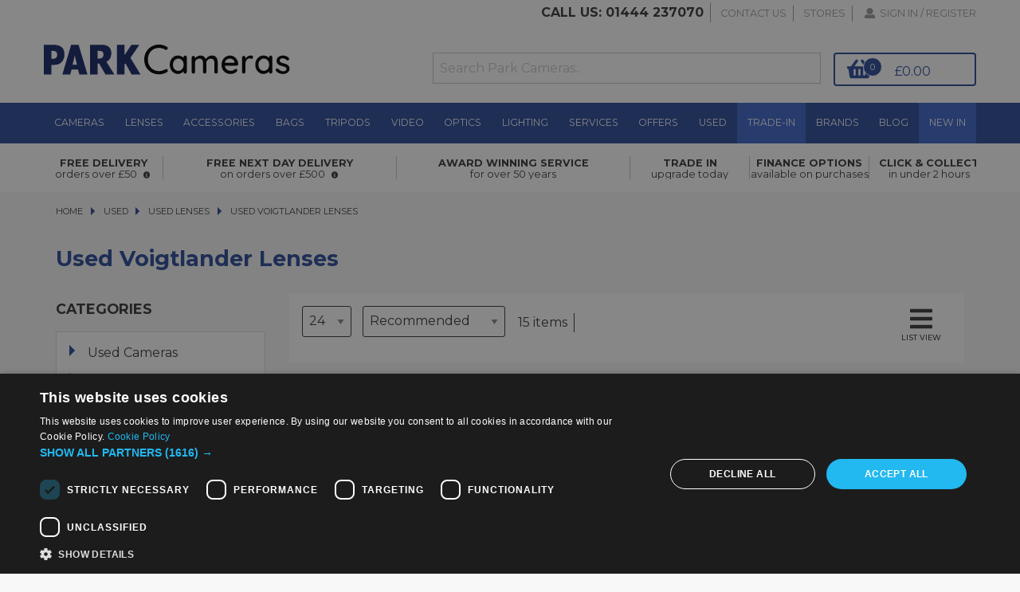

--- FILE ---
content_type: text/html; charset=utf-8
request_url: https://parkweb.parkcameras.com/zEventLogs/Create
body_size: 1627
content:
<!DOCTYPE html>
<html>
<head>
    <meta charset="UTF-8">
    <meta name="viewport" content="width=device-width, initial-scale=1.0">
    <link rel="apple-touch-icon" sizes="180x180" href="/Content/apple-touch-icon.png">
    <link rel="icon" type="image/png" sizes="32x32" href="/Content/favicon-32x32.png">
    <link rel="icon" type="image/png" sizes="16x16" href="/Content/favicon-16x16.png">
    <link rel="manifest" href="/Content/site.webmanifest">

    <title>ParkWeb 1.0</title>
    <link href="/Content/css?v=-ajo3J6QtgGZONnv3AZei244jm7A7pCtHShB7DstoFM1" rel="stylesheet"/>

    <script src="/bundles/modernizr?v=inCVuEFe6J4Q07A0AcRsbJic_UE5MwpRMNGcOtk94TE1"></script>


</head>
<body>
    <div class="navbar navbar-inverse navbar-fixed-top">
        <div class="container">
            <div class="navbar-header">
                <button type="button" class="navbar-toggle" data-toggle="collapse" data-target=".navbar-collapse">
                    <span class="icon-bar"></span>
                    <span class="icon-bar"></span>
                    <span class="icon-bar"></span>
                </button>
                <a class="navbar-brand" href="/">ParkWeb 1.0</a>
            </div>
            <div class="navbar-collapse collapse">
                <ul class="nav navbar-nav">
                    
                </ul>
                
            </div>
        </div>
    </div>
    <div class="container body-content">
        


<h2>Create</h2>

<form action="/zEventLogs/Create" method="post"><input name="__RequestVerificationToken" type="hidden" value="74AcrA5zgI_KrWdHC6dEz8Is-M-svEKoaYMX6E9TUJqdj3b5CSmx97zZISRVJbo_CtWWj4nk_ki5qga3OddDjzll7_RE2YKh4-9p2QUJIXI1" />    <div class="form-horizontal">
        <h4>zEventLog</h4>
        <hr />
        
        <div class="form-group">
            <label class="control-label col-md-2" for="EventTime">EventTime</label>
            <div class="col-md-10">
                <input class="form-control text-box single-line" data-val="true" data-val-date="The field EventTime must be a date." data-val-required="The EventTime field is required." id="EventTime" name="EventTime" type="datetime" value="" />
                <span class="field-validation-valid text-danger" data-valmsg-for="EventTime" data-valmsg-replace="true"></span>
            </div>
        </div>

        <div class="form-group">
            <label class="control-label col-md-2" for="EventType">EventType</label>
            <div class="col-md-10">
                <input class="form-control text-box single-line" id="EventType" name="EventType" type="text" value="BrowserTrack" />
                <span class="field-validation-valid text-danger" data-valmsg-for="EventType" data-valmsg-replace="true"></span>
            </div>
        </div>

        <div class="form-group">
            <label class="control-label col-md-2" for="EventMessage">EventMessage</label>
            <div class="col-md-10">
                <input class="form-control text-box single-line" id="EventMessage" name="EventMessage" type="text" value="Mozilla/5.0 (Macintosh; Intel Mac OS X 10_15_7) AppleWebKit/537.36 (KHTML, like Gecko) Chrome/131.0.0.0 Safari/537.36; ClaudeBot/1.0; +claudebot@anthropic.com) Vendor:Google Inc." />
                <span class="field-validation-valid text-danger" data-valmsg-for="EventMessage" data-valmsg-replace="true"></span>
            </div>
        </div>

        <div class="form-group">
            <label class="control-label col-md-2" for="EventInnerException">EventInnerException</label>
            <div class="col-md-10">
                <input class="form-control text-box single-line" id="EventInnerException" name="EventInnerException" type="text" value="https://www.parkcameras.com/used/lenses/voigtlander" />
                <span class="field-validation-valid text-danger" data-valmsg-for="EventInnerException" data-valmsg-replace="true"></span>
            </div>
        </div>

        <div class="form-group">
            <div class="col-md-offset-2 col-md-10">
                <input type="submit" value="Create" class="btn btn-default" />
            </div>
        </div>
    </div>
</form>
<div>
    <a href="/zEventLogs">Back to List</a>
</div>

        <hr />
        <footer>
            <p>&copy; 2026 - Park Cameras</p>
        </footer>
    </div>

    <script src="/bundles/jquery?v=8Oos0avDZyPg-cbyVzvkIfERIE1DGSe3sRQdCSYrgEQ1"></script>

    <script src="/bundles/bootstrap?v=M4Nk6kIOwMFflsEKET0iPL9i5YBqbzMzvUOrd8gyCnw1"></script>

    
</body>
</html>


--- FILE ---
content_type: application/javascript
request_url: https://www.parkcameras.com/scripts/Logic/BasketLogic.js
body_size: 2255
content:
var __extends=this&&this.__extends||function(){var e=function(t,o){return(e=Object.setPrototypeOf||{__proto__:[]}instanceof Array&&function(e,t){e.__proto__=t}||function(e,t){for(var o in t)t.hasOwnProperty(o)&&(e[o]=t[o])})(t,o)};return function(t,o){function n(){this.constructor=t}e(t,o),t.prototype=null===o?Object.create(o):(n.prototype=o.prototype,new n)}}();define(["require","exports","./BaseLogic","../Utils/NetworkCall","../Utils/NetworkCallType","../Dto/GetBasketRequest","../Dto/UpdateBasketRequest","../Dto/UpdateCollectionRequest","../Dto/RemoveFromBasketRequest","../Dto/RemoveFromCollectionRequest","../Dto/UpdateBasketDeliveryAddressRequest"],function(e,t,o,n,a,s,i,l,r,c,d){"use strict";return function(e){function t(t){return e.call(this,t)||this}return __extends(t,e),t.prototype.BeginRefreshBasket=function(){var e=this;"function"==typeof EAWeb.Basket.BeforeRefresh&&EAWeb.Basket.BeforeRefresh(),this.getBasketCall=new n(a.GetBasket),this.getBasketCall.OnCompleteCall=function(){e.GetBasketCallCompleted()},this.getBasketCall.BeginPostRequest(void 0)},t.prototype.AddBasketLoadedCallback=function(e){void 0===this.basketLoadedCallbacks&&(this.basketLoadedCallbacks=[]),this.basketLoadedCallbacks.push(e)},Object.defineProperty(t.prototype,"BasketModel",{get:function(){return void 0!==this.basketModel?this.basketModel:void console.log("No Basket exists, ensure one is loaded by calling BeginRefreshBasket.")},enumerable:!0,configurable:!0}),Object.defineProperty(t.prototype,"CollectionModel",{get:function(){return void 0!==this.collectionModel?this.collectionModel:void console.log("No Collection exists, ensure one is loaded by calling BeginRefreshBasket.")},enumerable:!0,configurable:!0}),t.prototype.ApplyEvents=function(){var e=this;EAWeb.ConfigureForm(EAWeb.Config.BasketItemQuantityUpdateSelector,function(t){t.preventDefault(),"function"==typeof EAWeb.Basket.BeforeUpdate&&EAWeb.Basket.BeforeUpdate(),e.BeginUpdateBasketFromForm(this,!0)}),EAWeb.ConfigureForm(EAWeb.Config.BasketPageItemQuantityUpdateSelector,function(t){t.preventDefault(),"function"==typeof EAWeb.Basket.BeforeUpdate&&EAWeb.Basket.BeforeUpdate(),e.BeginUpdateBasketFromForm(this,!0)}),EAWeb.ConfigureForm(EAWeb.Config.BasketItemRemoveFormSelector,function(t){t.preventDefault(),"function"==typeof EAWeb.Basket.BeforeRemove&&EAWeb.Basket.BeforeRemove(),e.BeginRemoveFromBasketFromForm(this,!0)}),$(EAWeb.Config.RemoveAllBasketLinesSelector).click(function(t){t.preventDefault(),"function"==typeof EAWeb.Basket.BeforeRemoveAll&&EAWeb.Basket.BeforeRemoveAll(),e.BeginRemoveAllBasketLines(!0)})},t.prototype.BeginUpdateBasketFromForm=function(e,t){var o=e.querySelector('input[name="TransactionLineId"]'),n=e.querySelector('input[name="Quantity"]');void 0!==o&&void 0!==n&&(this.IsCollectionItem(parseInt(o.value))?this.BeginUpdateCollection(parseInt(o.value),parseInt(n.value),t):this.BeginUpdateBasket(parseInt(o.value),parseInt(n.value),t))},t.prototype.BeginUpdateBasket=function(e,t,o){var s=this,l=new i;l.TransactionLineId=e,l.Quantity=t,this.updateBasketCall=new n(a.UpdateBasket),this.updateBasketCall.OnCompleteCall=function(){s.UpdateBasketCallCompleted(o)},this.updateBasketCall.BeginPostRequest(l)},t.prototype.BeginUpdateCollection=function(e,t,o){var s=this,i=new l;i.TransactionLineId=e,i.Quantity=t,this.updateCollectionCall=new n(a.UpdateCollection),this.updateCollectionCall.OnCompleteCall=function(){s.UpdateCollectionCallCompleted(o)},this.updateCollectionCall.BeginPostRequest(i)},t.prototype.UpdateBasketCallCompleted=function(e){console.log("running UpdateBasketCallCompleted");var t=this.updateBasketCall.GetResponse();if(void 0!==t&&void 0!==t.UpdateBasketResult){var o=t.UpdateBasketResult;this.UpdateTransactionCallCompleted(o,e,t)}else console.log("Unable to retrieve a response for the UpdateBasket call.")},t.prototype.UpdateCollectionCallCompleted=function(e){console.log("running UpdateCollectionCallCompleted");var t=this.updateCollectionCall.GetResponse();if(void 0!==t&&void 0!==t.UpdateCollectionResult){var o=t.UpdateCollectionResult;this.UpdateTransactionCallCompleted(o,e,t)}else console.log("Unable to retrieve a response for the UpdateCollection call.")},t.prototype.UpdateTransactionCallCompleted=function(e,t,o){!1===e.WasSuccessful?!0===e.IsPurchaseRestricted?(console.log("Purchase is restricted"),console.log("Message: "+e.PurchaseRestrictionMessage),$("#line-qty-unavailable-"+e.TransactionLineId).text(e.PurchaseRestrictionMessage),$("#line-qty-unavailable-"+e.TransactionLineId).show()):!1===e.IsQuantityValid?console.log("Quantity ("+e.Quantity+") is invalid"):!1===e.IsTransactionLineIdValid?console.log("Transaction Line Id ("+e.TransactionLineId+") is invalid"):console.error("Failed to update line."):window.location.reload()},t.prototype.UpdateMiniBasket=function(e){var t=$(EAWeb.Config.MiniBasketSelector);t.html(e),EAWeb.Config.OnElementCreated(t),this.ApplyEvents()},t.prototype.GetBasketCallCompleted=function(){var e=this,t=this.getBasketCall.GetResponse();void 0!==t?!1===t.WasSuccessful?!0===t.CanGetBasketUsingCookie||!0===t.CanGetCollectionUsingCookie?(console.log("running GetBasketUsingCookie"),this.getBasketCall=new n(a.GetBasketUsingCookie),this.getBasketCall.OnCompleteCall=function(){e.GetBasketCallCompleted()},this.getBasketCall.BeginPostRequest(void 0)):this.UpdateMiniBasket(t.Html):(this.basketModel=t.Basket,this.collectionModel=t.Collection,this.UpdateMiniBasket(t.Html),"function"==typeof EAWeb.Basket.AfterRefresh&&EAWeb.Basket.AfterRefresh({success:!0,result:t})):console.log("Unable to retrieve a response for the GetBasket call."),this.UpdatePARKVariables(this.basketModel,this.collectionModel),!0===t.WasSuccessful&&void 0!==this.basketLoadedCallbacks&&this.basketLoadedCallbacks.forEach(function(e){e()})},t.prototype.BeginRemoveFromBasketFromForm=function(e,t){var o=e.querySelector('input[name="TransactionLineId"]');void 0!==o&&(this.IsCollectionItem(parseInt(o.value))?this.BeginRemoveFromCollection(parseInt(o.value),t):this.BeginRemoveFromBasket(parseInt(o.value),t))},t.prototype.BeginRemoveFromBasket=function(e,t){var o=this,s=new r;s.TransactionLineId=e,this.removeFromBasketCall=new n(a.RemoveFromBasket),this.removeFromBasketCall.OnCompleteCall=function(){o.RemoveFromBasketCallCompleted(t)},console.log("DELETING BASKET LINE TO FROM BASKET"),this.removeFromBasketCall.BeginPostRequest(s)},t.prototype.BeginRemoveFromCollection=function(e,t){var o=this,s=new c;s.TransactionLineId=e,this.removeFromCollectionCall=new n(a.RemoveFromCollection),this.removeFromCollectionCall.OnCompleteCall=function(){o.RemoveFromCollectionCallCompleted(t)},this.removeFromCollectionCall.BeginPostRequest(s)},t.prototype.RemoveFromBasketCallCompleted=function(e){console.log("running RemoveFromBasketCallCompleted");var t=this.removeFromBasketCall.GetResponse();if(void 0!==t&&void 0!==t.RemoveFromBasketResult){var o=t.RemoveFromBasketResult;!1===o.WasSuccessful?!1===o.IsTransactionLineIdValid&&console.log("Transaction Line Id ("+o.TransactionLineId+") is invalid"):(e&&this.UpdateMiniBasket(t.Html),$("#basket")&&this.ReloadBasket("PARTIAL.BASKET.PAGE","basket",t))}},t.prototype.RemoveFromCollectionCallCompleted=function(e){console.log("running RemoveFromCollectionCompleted");var t=this.removeFromCollectionCall.GetResponse();if(void 0!==t&&void 0!==t.RemoveFromCollectionResult){var o=t.RemoveFromCollectionResult;!1===o.WasSuccessful?!1===o.IsTransactionLineIdValid&&console.log("Transaction Line Id ("+o.TransactionLineId+") is invalid"):(e&&this.UpdateMiniBasket(t.Html),$("#basket")&&this.ReloadBasket("PARTIAL.BASKET.PAGE","basket",t)),this.UpdatePARKVariables(t.Basket,t.Collection)}},t.prototype.ReloadBasket=function(e,t,o){var s=this,i=this.CreateGetBasketRequest(e),l=new n(a.GetBasket);this.BeginPostGetBasketNetworkCall(i,l,function(){s.ReloadBasketComplete(l,t,o)})},t.prototype.CreateGetBasketRequest=function(e){var t=new s;return t.TemplateName=e,t},t.prototype.BeginPostGetBasketNetworkCall=function(e,t,o){t.OnCompleteCall=function(){o()},t.BeginPostRequest(e)},t.prototype.ReloadBasketComplete=function(e,t,o){var n=e.GetResponse();if(void 0!==n&&void 0!==n.Html){var a=document.getElementById(t);void 0!==a&&null!=a&&""==a.nodeValue&&(document.getElementById(t).innerHTML=n.Html),"function"==typeof EAWeb.Basket.AfterRefresh&&EAWeb.Basket.AfterRefresh({success:!0,result:o})}this.ApplyEvents(),void 0!==this.basketLoadedCallbacks&&this.basketLoadedCallbacks.forEach(function(e){e()})},t.prototype.BeginRemoveAllBasketLines=function(e){var t=this,o=new r;o.RemoveAllLines=!0,this.removeFromBasketCall=new n(a.RemoveFromBasket),this.removeFromBasketCall.OnCompleteCall=function(){t.RemoveFromBasketCallCompleted(e)},this.removeFromBasketCall.BeginPostRequest(o)},t.prototype.IsCollectionItem=function(e){var t=!1;if(void 0!==PARK.CollectionLines){var o=PARK.CollectionLines.filter(function(t){return t.Id===e});t=void 0!==o&&1===o.length}return t},t.prototype.UpdateBasketDeliveryAddress=function(e,t){var o=this.CreateUpdateBasketDeliveryAddressRequest(e),s=new n(a.UpdateBasketDeliveryAddress);this.BeginPostUpdateBasketDeliveryAddressNetworkCall(o,s,t)},t.prototype.CreateUpdateBasketDeliveryAddressRequest=function(e){var t=new d;return t.AddressId=e,t},t.prototype.BeginPostUpdateBasketDeliveryAddressNetworkCall=function(e,t,o){t.OnCompleteCall=function(){o()},t.BeginPostRequest(e)},t.prototype.GetDispatchServiceLevels=function(e){var t=new n(a.GetDispatchServiceLevels);t.OnCompleteCall=function(){e(t.GetResponse())},t.BeginPostRequest(void 0)},t.prototype.UpdatePARKVariables=function(e,t){console.log("UpdatePARKVariables called"),PARK.CollectionStoreId=0;var o=[],n=[],a=document.querySelector("#order-reference");if(void 0!==e&&void 0!==e.TransactionLines&&(e.TransactionLines.forEach(function(e){o.push({Id:e.Id,ProductId:e.Product.Id,Quantity:e.Quantity,StockStoreId:e.StockStoreId,IsInvalid:!1,Price:e.Price})}),null!==a&&e.TransactionLines.length>0&&(a.innerText=e.TransactionHeader.Reference.replace("WEB",""))),void 0!==t?(void 0!==t.TransactionLines&&(t.TransactionLines.forEach(function(e){n.push({Id:e.Id,ProductId:e.Product.Id,Quantity:e.Quantity,StockStoreId:e.StockStoreId,IsInvalid:!1,Price:e.Price})}),null!==a&&t.TransactionLines.length>0&&(a.innerText=t.TransactionHeader.Reference.replace("CCW",""))),void 0!==t.TransactionHeader&&t.TransactionHeader.TotalNumberOfLines>0?(PARK.CollectionStoreId=t.TransactionHeader.StockStoreId,PARK.CollectionId=t.TransactionHeader.Id):PARK.CollectionId=0):PARK.CollectionId=0,null!==a&&""===a.innerHTML){var s=document.getElementsByClassName("transactionref")[0];s&&s.remove()}PARK.BasketLines=o,PARK.CollectionLines=n},t}(o)});

--- FILE ---
content_type: application/x-javascript
request_url: https://dtz3um9jw7ngl.cloudfront.net/js/all.min.js?v=20251126
body_size: 28406
content:
var EAWeb = {
    Post: function (e, t, o) {
        "undefined" != typeof websiteUrlPrefix && !0 !== o && (e = websiteUrlPrefix + e),
            $.ajax({
                type: "POST",
                url: e,
                dataType: "json",
                contentType: "application/json",
                processData: !1,
                data: JSON.stringify(t.data),
                success: function (e) {
                    var o = { data: t.data, customData: t.customData };
                    return t.success(e, o);
                },
                error: t.error,
            });
    },
    PostFormData: function (e, t, o) {
        "undefined" != typeof websiteUrlPrefix && !0 !== o && (e = websiteUrlPrefix + e),
            $.ajax({
                type: "POST",
                url: e,
                dataType: "json",
                processData: !1,
                contentType: !1,
                data: t.data,
                success: function (e) {
                    var o = { data: t.data, customData: t.customData };
                    return t.success(e, o);
                },
                error: t.error,
            });
    },
    ParseUrlParameterValue: function (e) {
        var t = "";
        if (e) {
            var o = new RegExp("(" + e + ")=([a-zA-Z0-9]+)", "i"),
                r = window.location.search.match(o);
            r && 3 === r.length && r[1] === e && (t = r[2]);
        }
        return t;
    },
    GetDataAttribute: function (e, t) {
        var o = e,
            r = $(t),
            a = /\[(.*)\]/.exec(t);
        return a && a.length > 0 && (t = a[1]), r.length > 0 && (o = r.attr(t)), o;
    },
    Partials: {},
};
(EAWeb.Partials.Product = {}),
    (EAWeb.Partials.Product.LoadColorSwatches = function (e) {
        EAWeb.Post("/Endpoint/ProductVariant/Get", e);
    }),
    (EAWeb.Partials.Product.LoadProductPrices = function (e) {
        EAWeb.Post("/Endpoint/ProductPrice/Get", e);
    }),
    (EAWeb.Partials.Product.LoadVariant = function (e) {
        EAWeb.Post("/Endpoint/ProductVariant/Get", e);
    }),
    (EAWeb.Partials.Product.GetProduct = function (e) {
        EAWeb.Post("/Endpoint/Product/Get", e);
    }),
    (EAWeb.Partials.Product.GetProductStock = function (e) {
        EAWeb.Post("/Endpoint/ProductStock/Get", e);
    }),
    (EAWeb.Partials.Product.QuickView = function (e) {
        EAWeb.Post("/Endpoint/Product/Get", e);
    }),
    (EAWeb.Partials.Product.LoadLinkedProducts = function (e) {
        EAWeb.Post("/Endpoint/LinkedProducts/Get", e);
    }),
    (EAWeb.Partials.Product.LoadProductCollections = function (e) {
        EAWeb.Post("/Endpoint/CollectionProducts/Get", e);
    }),
    (EAWeb.Partials.Product.LoadProductAlternativeImages = function (e) {
        EAWeb.Post("/Endpoint/ProductAlternativeImages/Get", e);
    }),
    (EAWeb.Partials.Product.GetProductStaticContent = function (e) {
        EAWeb.Post("/Endpoint/ProductStaticContent/Get", e);
    }),
    (EAWeb.Partials.Product.RemoveRecentlyViewedProduct = function (e) {
        EAWeb.Post("/Endpoint/Product/RecentlyViewed/Remove", e);
    }),
    (EAWeb.Partials.Product.GetRecentlyViewedProducts = function (e) {
        EAWeb.Post("/recently-viewed-products", e);
    }),
    (EAWeb.Partials.Product.AddToProductComparison = function (e) {
        EAWeb.Post("/Endpoint/ProductComparison/Add", e);
    }),
    (EAWeb.Partials.Product.AddToProductComparisonDynamicRelatedData = function (e) {
        EAWeb.Post("/Endpoint/ProductComparisonDynamicRelatedData/Add", e);
    }),
    (EAWeb.Partials.Product.RemoveFromProductComparison = function (e) {
        EAWeb.Post("/Endpoint/ProductComparison/Remove", e);
    }),
    (EAWeb.Partials.Product.RemoveFromProductComparisonDynamicRelatedData = function (e) {
        EAWeb.Post("/Endpoint/ProductComparisonDynamicRelatedData/Remove", e);
    }),
    (EAWeb.Partials.Product.GetProductComparison = function (e) {
        EAWeb.Post("/product-comparison", e);
    }),
    (EAWeb.Partials.Product.GetProductComparisonByRelatedData = function (e) {
        EAWeb.Post("/product-comparison-dynamic-related-data", e);
    }),
    (EAWeb.Partials.Product.LoadTransactionLineRelatedDataForProduct = function (e) {
        EAWeb.Post("/Endpoint/get-transaction-line-related-data-group", e);
    }),
    (EAWeb.Partials.Product.GetFinanceOptionsForProduct = function (e) {
        EAWeb.Post("/Endpoint/FinanceOptions/Get", e);
    }),
    (EAWeb.Partials.Basket = {}),
    (EAWeb.Partials.Basket.Refresh = function (e) {
        EAWeb.Post("/Endpoint/Basket/Get", e);
    }),
    (EAWeb.Partials.Basket.GetBasketUsingCookie = function (e) {
        EAWeb.Post("/Endpoint/Basket/GetUsingCookie", e);
    }),
    (EAWeb.Partials.Basket.Add = function (e) {
        EAWeb.Post("/Endpoint/Basket/Add", e);
    }),
    (EAWeb.Partials.Basket.Remove = function (e) {
        EAWeb.Post("/Endpoint/Basket/Remove", e);
    }),
    (EAWeb.Partials.Basket.Update = function (e) {
        EAWeb.Post("/Endpoint/Basket/Update", e);
    }),
    (EAWeb.Partials.Basket.UpdateBasketDeliveryAddress = function (e) {
        EAWeb.Post("/Endpoint/Basket/DeliveryAddress/Update", e);
    }),
    (EAWeb.Partials.Basket.UpdateBasketDispatchServiceLevel = function (e) {
        EAWeb.Post("/Endpoint/Basket/DispatchServiceLevel/Update", e);
    }),
    (EAWeb.Partials.Basket.SetBasketPromotionCode = function (e) {
        EAWeb.Post("/Endpoint/PromotionCode/Set", e);
    }),
    (EAWeb.Partials.Basket.GetBasketPromotionCode = function (e) {
        EAWeb.Post("/Endpoint/PromotionCode/Get", e);
    }),
    (EAWeb.Partials.Basket.GetPaymentMethods = function (e) {
        EAWeb.Post("/Endpoint/PaymentMethods/Get", e);
    }),
    (EAWeb.Partials.Basket.GetPaymentPortal = function (e) {
        EAWeb.Post("/Endpoint/PaymentPortal/Get", e);
    }),
    (EAWeb.Partials.Basket.OtherPaymentMethodsCompleteOrder = function (e) {
        EAWeb.Post("/Endpoint/OtherPaymentMethods/CompleteOrder", e);
    }),
    (EAWeb.Partials.Basket.GetBasketHeaderRelatedData = function (e) {
        EAWeb.Post("/Endpoint/Basket/HeaderRelatedData/Get", e);
    }),
    (EAWeb.Partials.Basket.UpdateBasketHeaderRelatedData = function (e) {
        EAWeb.Post("/Endpoint/Basket/HeaderRelatedData/Update", e);
    }),
    (EAWeb.Partials.Basket.GetBasketSummaryRelatedData = function (e) {
        EAWeb.Post("/Endpoint/Basket/SummaryRelatedData/Get", e);
    }),
    (EAWeb.Partials.Basket.UpdateBasketSummaryRelatedData = function (e) {
        EAWeb.Post("/Endpoint/Basket/SummaryRelatedData/Update", e);
    }),
    (EAWeb.Partials.Basket.GetBasketPaymentMethodRelatedData = function (e) {
        EAWeb.Post("/basket-payment-method-related-data", e);
    }),
    (EAWeb.Partials.Basket.UpdateBasketLineRelatedData = function (e) {
        EAWeb.Post("/Endpoint/BasketLine/RelatedData/Update", e);
    }),
    (EAWeb.Partials.Basket.UpdateBasketVatRelief = function (e) {
        EAWeb.Post("/update-basket-vat-relief", e);
    }),
    (EAWeb.Partials.Basket.UpdateWishlistLineRelatedData = function (e) {
        EAWeb.Post("/Endpoint/WishlistLine/RelatedData/Update", e);
    }),
    (EAWeb.Partials.Basket.UpdateCollectionLineRelatedData = function (e) {
        EAWeb.Post("/Endpoint/CollectionLine/RelatedData/Update", e);
    }),
    (EAWeb.Partials.Basket.GetCharityDetails = function (e) {
        EAWeb.Post("/Endpoint/CharityDetails/Get", e);
    }),
    (EAWeb.Partials.Basket.UpdateBasketCharityDonation = function (e) {
        EAWeb.Post("/Endpoint/CharityDetails/Update", e);
    }),
    (EAWeb.Partials.User = {}),
    (EAWeb.Partials.User.Refresh = function (e) {
        EAWeb.Post("/Endpoint/Address/GetSignInDetails", e);
    }),
    (EAWeb.Partials.User.SignIn = function (e) {
        EAWeb.Post("/sign-in", e);
    }),
    (EAWeb.Partials.User.SignOut = function (e) {
        EAWeb.Post("/sign-out", e);
    }),
    (EAWeb.Partials.User.Register = function (e) {
        EAWeb.Post("/registration", e);
    }),
    (EAWeb.Partials.User.ResetPassword = function (e) {
        EAWeb.Post("/password-reset-initiation", e);
    }),
    (EAWeb.Partials.User.ResetPasswordConfirmation = function (e) {
        EAWeb.Post("/password-reset-confirmation", e);
    }),
    (EAWeb.Partials.User.GetDispatchServiceLevels = function (e) {
        EAWeb.Post("/Endpoint/DispatchServiceLevels/Get", e);
    }),
    (EAWeb.Partials.User.GetLoyaltyPointsBalance = function (e) {
        EAWeb.Post("/Endpoint/LoyaltyPoints/Get", e);
    }),
    (EAWeb.Partials.User.RedeemLoyaltyPoints = function (e) {
        EAWeb.Post("/Endpoint/RedeemLoyaltyPoints", e);
    }),
    (EAWeb.Partials.User.GetVoucher = function (e) {
        EAWeb.Post("/Endpoint/Vouchers/Get", e);
    }),
    (EAWeb.Partials.User.ApplyVoucher = function (e) {
        EAWeb.Post("/Endpoint/Voucher/Apply", e);
    }),
    (EAWeb.Partials.User.RemoveVoucher = function (e) {
        EAWeb.Post("/Endpoint/Voucher/Remove", e);
    }),
    (EAWeb.Partials.User.UpdateUserSetting = function (e) {
        EAWeb.Post("/Endpoint/UserSetting/Update", e);
    }),
    (EAWeb.Partials.User.UpdateSignInDetails = function (e) {
        EAWeb.Post("/update-signin-details", e);
    }),
    (EAWeb.Partials.OrderEnquiry = {}),
    (EAWeb.Partials.OrderEnquiry.GetOrderEnquiryDetails = function (e) {
        EAWeb.Post("/Endpoint/OrderEnquiry/Get", e);
    }),
    (EAWeb.Partials.OrderEnquiry.GetOrderDetail = function (e) {
        EAWeb.Post("/Endpoint/OrderDetail/Get", e);
    }),
    (EAWeb.Partials.Address = {}),
    (EAWeb.Partials.Address.RemoveDeliveryAddress = function (e) {
        EAWeb.Post("/Endpoint/DeliveryAddress/Delete", e);
    }),
    (EAWeb.Partials.Address.CreateBasketDeliveryAddress = function (e) {
        EAWeb.Post("/Endpoint/BasketDeliveryAddress/Create", e);
    }),
    (EAWeb.Partials.Address.AddDeliveryAddress = function (e) {
        EAWeb.Post("/Endpoint/DeliveryAddress/Create", e);
    }),
    (EAWeb.Partials.Address.EditPrimaryAddress = function (e) {
        EAWeb.Post("/Endpoint/PrimaryAddress/Edit", e);
    }),
    (EAWeb.Partials.Address.EditBasketPrimaryAddress = function (e) {
        EAWeb.Post("/Endpoint/BasketPrimaryAddress/Edit", e);
    }),
    (EAWeb.Partials.Address.LookupAddresses = function (e) {
        EAWeb.Post("/Endpoint/Address/Lookup", e);
    }),
    (EAWeb.Partials.Address.SelectLookupAddress = function (e) {
        EAWeb.Post("/Endpoint/Address/Lookup/Select", e);
    }),
    (EAWeb.Partials.Address.GetPrimaryAddress = function (e) {
        EAWeb.Post("/primary-address", e);
    }),
    (EAWeb.Partials.ProductListing = {}),
    (EAWeb.Partials.ProductListing.Refresh = function (e) {
        EAWeb.Post(window.location.href, e, !0);
    }),
    (EAWeb.Partials.ProductListing.PageNumber = 1),
    EAWeb.Partials.ProductListing.NumberOfPages,
    (EAWeb.Partials.ProductListing.MaxListing = !1),
    (EAWeb.Partials.Transaction = {}),
    (EAWeb.Partials.Transaction.Process = function (e) {
        EAWeb.Post("/process-transaction", e);
    }),
    (EAWeb.Partials.Transaction.GetTransactionDetails = function (e) {
        EAWeb.Post("/transaction-detail", e);
    }),
    (EAWeb.Partials.Transaction.GetTransactionOriginNotes = function (e) {
        EAWeb.Post("/transaction-origin-note", e);
    }),
    (EAWeb.Partials.Transaction.UpdateTransactionOriginNote = function (e) {
        EAWeb.Post("/update-transaction-origin-note", e);
    }),
    (EAWeb.Partials.Transaction.UpdateTransactionCategory = function (e) {
        EAWeb.Post("/Endpoint/TransactionCategory/Update", e);
    }),
    (EAWeb.Partials.WebsiteForm = {}),
    (EAWeb.Partials.WebsiteForm.GetWebsiteFormEnquiryTransactionDetails = function (e) {
        EAWeb.Post("/website-form-enquiry-transaction-detail", e);
    }),
    (EAWeb.Partials.Wishlist = {}),
    (EAWeb.Partials.Wishlist.Refresh = function (e) {
        EAWeb.Post("", e);
    }),
    (EAWeb.Partials.Wishlist.GetBasketUsingCookie = function (e) {
        EAWeb.Post("", e);
    }),
    (EAWeb.Partials.Wishlist.Add = function (e) {
        EAWeb.Post("/Endpoint/Wishlist/Add", e);
    }),
    (EAWeb.Partials.Wishlist.Remove = function (e) {
        EAWeb.Post("/Endpoint/Wishlist/Remove", e);
    }),
    (EAWeb.Partials.Collection = {}),
    (EAWeb.Partials.Collection.Add = function (e) {
        EAWeb.Post("/Endpoint/Collection/Add", e);
    }),
    (EAWeb.Partials.Collection.Remove = function (e) {
        EAWeb.Post("/Endpoint/Collection/Remove", e);
    }),
    (EAWeb.Partials.ProductSearch = {}),
    (EAWeb.Partials.ProductSearch.LoadData = function (e) {
        "undefined" != typeof websiteUrlPrefix && (e.searchUrl = websiteUrlPrefix + e.searchUrl), EAWeb.Post(e.searchUrl, e);
    }),
    (EAWeb.Partials.Search = function (e) {
        history.replaceState(null, null, window.location.pathname), (e = (e = e.replace(/&/g, "")).trim());
        var t = EAWeb.ProductSearch.SearchUrl + "/" + e;
        "undefined" != typeof websiteUrlPrefix && (t = websiteUrlPrefix + t), (window.location.pathname = t);
    }),
    (EAWeb.Partials.SearchSuggestion = {}),
    (EAWeb.Partials.SearchSuggestion.GetSearchSuggestion = function (e) {
        EAWeb.Post("/SearchSuggestion", e);
    }),
    (EAWeb.Partials.Pricing = {}),
    (EAWeb.Partials.Pricing.UpdateHorizontalPriceMatrixCategory = function (e) {
        EAWeb.Post("/Endpoint/HorizontalPriceMatrixCategory/Update", e);
    }),
    (EAWeb.Partials.Tracking = {}),
    (EAWeb.Partials.Tracking.GetTransactionTracking = function (e) {
        EAWeb.Post("/tracking", e);
    }),
    (EAWeb.Partials.PromotionCode = {}),
    (EAWeb.Partials.PromotionCode.GetPromotionCodeDetails = function (e) {
        EAWeb.Post("/Endpoint/PromotionCodeDetails/Get", e);
    }),
    (EAWeb.FormJsonAddressRelatedData = function (e) {
        var t = EAWeb.FormJson(e);
        return (t.AddressRelatedData = EAWeb.RelatedData.GetElementResponses(e)), t;
    }),
    (EAWeb.FormJson = function (e) {
        for (var t = e.serializeArray(), o = {}, r = 0; r < t.length; r++) {
            var a,
                i,
                s = t[r];
            try {
                (a = JSON.parse(s.value)), (i = !0);
            } catch (e) {
                (a = s.value), (i = !1);
            }
            null == o[s.name] ? (o[s.name] = i && "o" == typeof a ? [a] : a) : $.isArray(o[s.name]) ? o[s.name].push(a) : (o[s.name] = [o[s.name], a]);
        }
        return o;
    }),
    (EAWeb.SetCookie = function (e, t, o) {
        var r = new Date();
        r.setTime(r.getTime() + 24 * o * 60 * 60 * 1e3);
        var a = "expires=" + r.toUTCString();
        document.cookie = e + "=" + t + "; " + a + "; path=/";
    }),
    (EAWeb.GetCookie = function (e) {
        for (var t = e + "=", o = document.cookie.split(";"), r = 0; r < o.length; r++) {
            for (var a = o[r]; " " === a.charAt(0); ) a = a.substring(1);
            if (0 === a.indexOf(t)) return a.substring(t.length, a.length);
        }
        return "";
    }),
    (EAWeb.ConfigureForm = function (e, t) {
        $(e).each(function () {
            EAWeb.ConfigureSingleForm(this, t);
        });
    }),
    (EAWeb.ConfigureSingleForm = function (e, t) {
        "active" !== $(e).data("eawebsubmit") &&
            ($(e).on("EAWeb.Submit", t),
            EAWeb.Config.UseFoundationValidation &&
                ($(e).on("EAWeb.ApplySubmitEvent", function () {
                    $(document).on("formvalid.zf.abide", function (t, o) {
                        void 0 !== e.attributes["data-n"] && void 0 !== o[0].attributes["data-n"]
                            ? e.attributes["data-n"].nodeValue === o[0].attributes["data-n"].nodeValue && EAWeb.CanFormSubmit(e) && ($(o).trigger("EAWeb.Submit", t), console.log("frm ." + o[0].className + " was submitted."))
                            : void 0 !== e.attributes["data-abide"] && $(o).trigger("EAWeb.Submit", t);
                    });
                }),
                $(e).trigger("EAWeb.ApplySubmitEvent")),
            $(e).submit(function (t) {
                t.preventDefault(), (void 0 !== $(e).data("abide") && EAWeb.Config.UseFoundationValidation) || $(e).trigger("EAWeb.Submit", t);
            }),
            $(e).data("eawebsubmit", "active"));
    }),
    (EAWeb.SubmittedFormElements = []),
    (EAWeb.CanFormSubmit = function (e) {
        var t = new Date(),
            o = !1;
        for (i = 0; i < EAWeb.SubmittedFormElements.length; i++)
            if (EAWeb.SubmittedFormElements[i].element == e)
                return (o = !0), EAWeb.SubmittedFormElements[i].nextAvailableTime < t.getTime() && ((EAWeb.SubmittedFormElements[i].nextAvailableTime = t.getTime() + EAWeb.Config.MinimumElapsedTimeBetweenSubmits), !0);
        return 0 == o && (EAWeb.SubmittedFormElements.push({ element: e, nextAvailableTime: t.getTime() + EAWeb.Config.MinimumElapsedTimeBetweenSubmits }), !0);
    }),
    (EAWeb.Config = {}),
    (EAWeb.Config.WebsiteStaticContentUrl = ""),
    (EAWeb.Config.ForceVariantProductSelection = !1),
    (EAWeb.Config.DefaultVariantOptionText = "-- select an option --"),
    (EAWeb.Config.DefaultSortOrderText = "-- select an option --"),
    (EAWeb.Config.UseFoundationValidation = !1),
    (EAWeb.Config.RedirectToPreviousPageAfterSignIn = !1),
    (EAWeb.Config.ApplyPaymentMethodEventForOrderCompleteButton = !1),
    (EAWeb.Config.DebuggingEnabled = !1),
    (EAWeb.Config.DefaultVariantOptionsFromQueryString = !1),
    (EAWeb.Config.ActiveCurrencyThreeDigitCode = "GBP"),
    (EAWeb.Config.MinimumElapsedTimeBetweenSubmits = 1e3),
    (EAWeb.Config.TriggerOnBlurDataSelector = "[data-trigger-on-blur]"),
    (EAWeb.Config.MiniBasketSelector = "#mini-basket-section"),
    (EAWeb.Config.LinkedProductsSectionSelector = "#linked-products-section"),
    (EAWeb.Config.ProductListingSectionSelector = "#product-listing-section"),
    (EAWeb.Config.RecentlyViewedProductsSectionSelector = "#recently-viewed-products-section"),
    (EAWeb.Config.VariantProductSelectionSectionSelector = "#variant-product-selection-section"),
    (EAWeb.Config.AddressSectionSelector = "#address-section"),
    (EAWeb.Config.OrganisationIndividualSelector = "#organisation-individual-section"),
    (EAWeb.Config.DeliveryAddressSectionSelector = "#delivery-address-section"),
    (EAWeb.Config.SignInDetailsSectionSelector = "#sign-in-details-section"),
    (EAWeb.Config.SignInSectionSelector = "#sign-in-section"),
    (EAWeb.Config.UpdateSignInDetailsSectionSelector = "#update-sign-in-details-section"),
    (EAWeb.Config.RegistrationSectionSelector = "#registration-section"),
    (EAWeb.Config.DispatchServiceLevelSectionSelector = "#dispatch-service-level-section"),
    (EAWeb.Config.PaymentMethodSectionSelector = "#payment-method-section"),
    (EAWeb.Config.PaymentPortalSectionSelector = "#payment-portal-section"),
    (EAWeb.Config.CheckoutBasketSectionSelector = "#checkout-basket"),
    (EAWeb.Config.CheckoutBasketDiscountSectionSelector = "#basket-discount-section"),
    (EAWeb.Config.BasketPromotionSectionSelector = "#basket-promotion-section"),
    (EAWeb.Config.OrderEnquirySectionSelector = "#order-enquiry-section"),
    (EAWeb.Config.OrderDetailSectionSelector = "#order-detail-section"),
    (EAWeb.Config.ProductAlternativeImagesSectionSelector = "#product-alternative-images-section"),
    (EAWeb.Config.ProductAlternativeImagesSectionDataSelector = "[data-product-alternative-images-section]"),
    (EAWeb.Config.LoyaltyPointsBalanceSectionSelector = "#loyalty-points-balance-section"),
    (EAWeb.Config.RegistrationAddressSectionSelector = "#registration-address-section"),
    (EAWeb.Config.EditPrimaryAddressSectionSelector = "#edit-primary-address-section"),
    (EAWeb.Config.VoucherSectionSelector = "#voucher-section"),
    (EAWeb.Config.CompleteOrderButtonSection = ".complete-order-button-section"),
    (EAWeb.Config.CheckoutWithPayPalFormSelector = ".checkout-with-paypal-form"),
    (EAWeb.Config.CustomPaymentMethodCodeDataSelector = "[data-custom-payment-method-code]"),
    (EAWeb.Config.CustomPaymentServiceRuleCodeDataSelector = "[data-custom-payment-service-rule-code]"),
    (EAWeb.Config.PrimaryAddressSectionSelector = ".primary-address-section"),
    (EAWeb.Config.BasketSectionSelector = "#checkout-user-basket-section"),
    (EAWeb.Config.BasketSectionDataSelector = "[data-checkout-basket]"),
    (EAWeb.Config.PagingSectionSelector = ".paging-section"),
    (EAWeb.Config.TransactionTrackingSection = ".transaction-tracking-section"),
    (EAWeb.Config.BasketPaymentMethodRelatedDataSectionSelector = ".basket-payment-method-related-data-section"),
    (EAWeb.Config.WebsiteFormEnquiryTransactionDetailsSectionSelector = "#website-form-enquiry-transaction-details-section"),
    (EAWeb.Config.TransactionDetailsSectionSelector = "#transaction-details-section"),
    (EAWeb.Config.TransactionOriginNotesSectionSelector = "#transaction-origin-notes-section"),
    (EAWeb.Config.VatReliefFormSelector = ".vat-relief-form"),
    (EAWeb.Config.DeliveryCalculatorDataSelector = "[data-delivery-calculator]"),
    (EAWeb.Config.DeliveryDatesDataSelector = "[data-delivery-dates]"),
    (EAWeb.Config.TemplateNameDataSelector = "[data-template-name]"),
    (EAWeb.Config.PriceVariancesSectionSelector = "[data-price-variances]"),
    (EAWeb.Config.UpdateBasketLineRelatedDataDataSelector = "[data-update-basket-line-related-data]"),
    (EAWeb.Config.UpdateWishlistLineRelatedDataDataSelector = "[data-update-wishlist-line-related-data]"),
    (EAWeb.Config.UpdateCollectionLineRelatedDataDataSelector = "[data-update-collection-line-related-data]"),
    (EAWeb.Config.CollectionTransactionLineRelatedDataFormSelector = ".collection-transaction-line-related-data-form"),
    (EAWeb.Config.QuickViewSectionDataSelector = "[data-quick-view]"),
    (EAWeb.Config.ProductComparisonSectionSelector = "#product-comparison-section"),
    (EAWeb.Config.TransactionLineRelatedDataSectionSelector = "#transaction-line-related-data-section"),
    (EAWeb.Config.TransactionLineRelatedDataGroupIDDataSelector = "[data-related-data-group-id]"),
    (EAWeb.Config.CharityDetailsSectionSelector = "#charity-details-section"),
    (EAWeb.Config.AddToBasketFormSelector = ".basket-add-form"),
    (EAWeb.Config.BasketItemRemoveFormSelector = ".basket-item-remove-form"),
    (EAWeb.Config.BasketItemSelector = ".basket-item"),
    (EAWeb.Config.BasketItemQuantitySelector = ".basket-item-quantity"),
    (EAWeb.Config.BasketItemQuantityUpdateSelector = ".basket-item-quantity-update-form"),
    (EAWeb.Config.BasketItemSubtractionFormSelector = ".basket-item-update-substraction-form"),
    (EAWeb.Config.BasketItemAdditionFormSelector = ".basket-item-update-addition-form"),
    (EAWeb.Config.BasketPageItemQuantityUpdateSelector = ".basket-item-page-quantity-update-form"),
    (EAWeb.Config.BasketPageItemSubtractionFormSelector = ".basket-item-page-update-substraction-form"),
    (EAWeb.Config.BasketPageItemAdditionFormSelector = ".basket-item-page-update-addition-form"),
    (EAWeb.Config.RemoveAllBasketLinesSelector = ".basket-remove-all"),
    (EAWeb.Config.RemoveVatReliefSelector = ".remove-vat-relief"),
    (EAWeb.Config.EligibleForVatReliefDataSelector = "[data-eligible-for-vat-relief]"),
    (EAWeb.Config.ReasonTransactionEligibleForVatReliefSelector = ".reason-transaction-eligible-for-vat-relief"),
    (EAWeb.Config.ClaimantNameAndAddressSelector = ".claimant-name-and-address"),
    (EAWeb.Config.VatReliefOptionsSelector = ".vat-relief-options"),
    (EAWeb.Config.AddToWishlistFormSelector = ".wishlist-add-form"),
    (EAWeb.Config.MoveBasketToWishlistSelector = ".wishlist-add-from-basket-form"),
    (EAWeb.Config.MoveWishlistToBasketSelector = ".basket-add-from-wishlist-form"),
    (EAWeb.Config.WishlistItemRemoveFormSelector = ".wishlist-item-remove-form"),
    (EAWeb.Config.RemoveAllWishlistLinesSelector = ".wishlist-remove-all"),
    (EAWeb.Config.CollectionItemRemoveFormSelector = ".collection-item-remove-form"),
    (EAWeb.Config.RemoveAllCollectionLinesSelector = ".collection-remove-all"),
    (EAWeb.Config.FilterAreaSelector = "#filters"),
    (EAWeb.Config.FilterSelector = "[data-filter]"),
    (EAWeb.Config.FilterTypeSelector = "[data-filter-type]"),
    (EAWeb.Config.FilterItemDataName = "filter-item"),
    (EAWeb.Config.ValueRangeSliderSelector = ".slider-range"),
    (EAWeb.Config.ValueRangeMinSelector = "input[data-filter-min]"),
    (EAWeb.Config.ValueRangeMaxSelector = "input[data-filter-max]"),
    (EAWeb.Config.ValueRangeInformationSelector = ".slider-range-info"),
    (EAWeb.Config.FilterResetSelector = ".filter-reset"),
    (EAWeb.Config.FilterResetAllSelector = ".filter-reset-all"),
    (EAWeb.Config.SearchFormSelector = ".search-form"),
    (EAWeb.Config.SearchTextSelector = ".search-text"),
    (EAWeb.Config.SearchSuggestionSelector = "#searchSuggestion"),
    (EAWeb.Config.SearchResultsSelector = ".search-results"),
    (EAWeb.Config.MainImageSelector = "#main-image"),
    (EAWeb.Config.RemoveDeliveryAddressFormSelector = ".remove-delivery-address-form"),
    (EAWeb.Config.AddDeliveryAddressFormSelector = ".add-delivery-address-form"),
    (EAWeb.Config.AddBasketDeliveryAddressFormSelector = ".add-basket-delivery-address-form"),
    (EAWeb.Config.EditPrimaryAddressFormSelector = ".edit-primary-address-form"),
    (EAWeb.Config.EditBasketPrimaryAddressFormSelector = ".edit-basket-primary-address-form"),
    (EAWeb.Config.CountrySelector = "[data-country]"),
    (EAWeb.Config.OrganisationSelector = ".address-type"),
    (EAWeb.Config.OrganisationFieldSelector = ".organisation-name"),
    (EAWeb.Config.AddressLookupButtonSelector = "#address-lookup"),
    (EAWeb.Config.AddressLookupResultsSelector = ".address-lookup-results"),
    (EAWeb.Config.AddressEditLookupResultsSelector = ".address-edit-lookup-results"),
    (EAWeb.Config.DeliveryAddressLookupResultsSelector = ".delivery-address-lookup-results"),
    (EAWeb.Config.AddressLookupSelectSelector = ".address-lookup-select"),
    (EAWeb.Config.EditAddressLookupSelectSelector = ".edit-address-lookup-select"),
    (EAWeb.Config.DeliveryAddressLookupSelectSelector = ".delivery-address-lookup-select"),
    (EAWeb.Config.AddressLookupPostcodeSelector = "#postcode-lookup"),
    (EAWeb.Config.AddressLookupCountrySelector = "#postcode-lookup-country"),
    (EAWeb.Config.UserSignInFormSelector = ".user-sign-in-form"),
    (EAWeb.Config.UserSignOutFormSelector = ".user-sign-out-form"),
    (EAWeb.Config.UserPasswordResetFormSelector = ".user-password-reset-form"),
    (EAWeb.Config.UserRegistrationFormSelector = ".user-registration-form"),
    (EAWeb.Config.ApplyVoucherFormSelector = "#apply-voucher-form"),
    (EAWeb.Config.RemoveVoucherFormSelector = ".remove-voucher-form"),
    (EAWeb.Config.RedeemLoyaltyPointsFormSelector = "#redeem-loyalty-points-form"),
    (EAWeb.Config.UpdateUserSetting = ".update-user-setting"),
    (EAWeb.Config.OrderDetailFormSelector = ".order-enquiry-order-detail-form"),
    (EAWeb.Config.OrderEnquiryFormSelector = "#order-enquiry-form"),
    (EAWeb.Config.OrderEnquiryDefaultSortDataSelector = "[data-enquiry-default-sort]"),
    (EAWeb.Config.BasketApplyPromotionFormSelector = ".basket-apply-promotion-form"),
    (EAWeb.Config.BasketRemovePromotionFormSelector = ".basket-remove-promotion-form"),
    (EAWeb.Config.CollectionAddressesDropdownSelector = ".collection-addresses"),
    (EAWeb.Config.CollectionAddressesDropdownRequiredErrorSelector = ".error-collection-address-required"),
    (EAWeb.Config.CollectionAddressContentManagedRegionSelector = ".collection-address-cmr"),
    (EAWeb.Config.CollectionAddressContainerSelector = ".collection-address-container"),
    (EAWeb.Config.BeginPaymentButtonSelector = "#begin-payment-button"),
    (EAWeb.Config.PaymentPortalFailureSelector = "#payment-portal-failure-message"),
    (EAWeb.Config.VoucherCodeSelector = ".voucher-code"),
    (EAWeb.Config.CompleteOrderButtonSelector = ".complete-order-button"),
    (EAWeb.Config.RelatedDataCompleteOrderButtonSelector = ".related-data-complete-order-button"),
    (EAWeb.Config.BasketHeaderRelatedDataSelector = "[data-basket-header-related-data]"),
    (EAWeb.Config.BasketHeaderRelatedDataFormSelector = "form[data-basket-header-related-data-form]"),
    (EAWeb.Config.BasketSummaryRelatedDataSelector = "[data-basket-summary-related-data]"),
    (EAWeb.Config.BasketSummaryRelatedDataFormSelector = "form[data-basket-summary-related-data-form]"),
    (EAWeb.Config.AvailableDeliveryAddresses = "input[name=delivery-address]"),
    (EAWeb.Config.AvailableDispatchServiceLevels = "input[name=dispatch-service-level]"),
    (EAWeb.Config.AvailablePaymentMethods = "input[name=payment-method]"),
    (EAWeb.Config.TransactionRelatedDataForm = ".transaction-related-data-form"),
    (EAWeb.Config.PayOnAccountSelector = ".pay-on-account"),
    (EAWeb.Config.SelectedRelatedDataGroupDataSelector = "[data-selected-related-data-group]"),
    (EAWeb.Config.DeliveryAddressDataSelector = "[data-delivery-address]"),
    (EAWeb.Config.CharityDonations = "input[name=donation-amount]"),
    (EAWeb.Config.CharityDonationsSpecificAmount = "input[name=specific-donation-amount]"),
    (EAWeb.Config.CharityDonationsSelector = "#donation-charity"),
    (EAWeb.Config.CharityDonationGiftAidSelector = "#donation-gift-aid"),
    (EAWeb.Config.CharityDetailsSpecificAmountOptionSelector = "#fdaSetAmount"),
    (EAWeb.Config.ProductDetailMainStockMessageSelector = "#main-stock-message"),
    (EAWeb.Config.ProductDetailStoreStockMessageSelector = "#store-stock-message"),
    (EAWeb.Config.ProductDetailVariantSelector = "#product-variants"),
    (EAWeb.Config.StockStoreSelector = ".stock-store-selection"),
    (EAWeb.Config.ShouldSetProductDetailMainStockMessage = !0),
    (EAWeb.Config.ProductListingSortSelector = ".product-listing-sort-selection"),
    (EAWeb.Config.ProductListingFilterSelector = ".product-listing-filter-selection"),
    (EAWeb.Config.LoadMoreProductsButtonSelector = "#product-listing-load-more"),
    (EAWeb.Config.PageNumberSelector = ".page-number"),
    (EAWeb.Config.PageNumberDataSelector = "[data-page-number]"),
    (EAWeb.Config.PageSizeSelector = "[data-page-size]"),
    (EAWeb.Config.ViewAllSelector = "[data-view-all]"),
    (EAWeb.Config.ViewLessSelector = "[data-view-less]"),
    (EAWeb.Config.QuickShopProductCodeSelector = ".quick-shop-product-code"),
    (EAWeb.Config.QuickShopFormSelector = "#quick-shop-form"),
    (EAWeb.Config.QuickShopBasketSelector = "#quickshop-basket"),
    (EAWeb.Config.QuickViewSelector = ".quick-view"),
    (EAWeb.Config.AddToProductComparisonSelector = ".add-to-product-comparison"),
    (EAWeb.Config.RemoveFromProductComparisonSelector = ".remove-from-product-comparison"),
    (EAWeb.Config.ProductComparisonIdDataSelector = "[data-product-comparison-id]"),
    (EAWeb.Config.RemoveFromProductComparisonByDynamicRelatedDataIdDataSelector = ".remove-from-dynamic-related-data-product-comparison"),
    (EAWeb.Config.ProductComparisonByDynamicRelatedDataIdDataSelector = "[data-product-comparison-by-dynamic-related-data-id]"),
    (EAWeb.Config.UpdateTransactionOriginNoteSelector = ".update-transaction-origin-note"),
    (EAWeb.Config.TransactionOriginNoteTextSelector = ".transaction-origin-note-text"),
    (EAWeb.Config.TransactionTrackingFormSelector = ".transaction-tracking-form"),
    (EAWeb.Config.ViewTransactionDetailsSelector = ".view-transaction-details"),
    (EAWeb.Config.ViewTransactionOriginNotesSelector = ".view-transaction-origin-notes"),
    (EAWeb.Config.WebsiteFormSelector = ".website-form"),
    (EAWeb.Config.WebsiteFormRelatedDataSelector = ".website-form-related-data"),
    (EAWeb.Config.WebsiteFormContactRelatedDataSelector = ".website-form-contact-related-data"),
    (EAWeb.Config.WebsiteFormProductIdSelector = "[data-product-id]"),
    (EAWeb.Config.ChangePriceMatrixButtonSelector = "[data-price-category-id]"),
    (EAWeb.Config.WebsiteFormEnquiryTransactionFilterSelector = ".website-form-enquiry-transaction-filter"),
    (EAWeb.Config.WebsiteFormEnquiryViewDetailsSelector = ".website-form-enquiry-view-details"),
    (EAWeb.Config.TransactionReferenceSearchButtonSelector = ".transaction-reference-search"),
    (EAWeb.Config.TransactionReferenceSearchTextSelector = ".transaction-reference-search-text"),
    (EAWeb.Config.ProcessTransactionButtonSelector = ".process-transaction"),
    (EAWeb.Config.TransactionHeaderReferenceDataSelector = "[data-transaction-header-reference]"),
    (EAWeb.Config.WorkflowStageProcessRuleIdDataSelector = "[data-workflow-stage-process-rule-Id]"),
    (EAWeb.Config.OnElementCreated = function (e) {
        "function" == typeof EAWeb.Config.InitialiseElement && EAWeb.Config.InitialiseElement(e);
    }),
    (EAWeb.Config.ThemeControllingInputs = !1),
    (EAWeb.Config.EnableButtons = function () {
        !1 === EAWeb.Config.ThemeControllingInputs && $(".button").prop("disabled", !1);
    }),
    (EAWeb.Config.DisableButtons = function () {
        $(".button").prop("disabled", !0);
    }),
    (EAWeb.Config.EnableButtonsInContainer = function (e) {
        $(e + " .button").prop("disabled", !1);
    }),
    (EAWeb.Config.DisableButtonsInContainer = function (e) {
        $(e + " .button").prop("disabled", !0);
    }),
    (EAWeb.Config.EnableInputsInContainer = function (e) {
        $(e + " input").prop("disabled", !1);
    }),
    (EAWeb.Config.DisableInputsInContainer = function (e) {
        $(e + " input").prop("disabled", !0);
    }),
    (EAWeb.Config.EnableInputs = function () {
        !1 === EAWeb.Config.ThemeControllingInputs && $("input").prop("disabled", !1);
    }),
    (EAWeb.Config.DisableInputs = function () {
        $("input").prop("disabled", !0);
    }),
    (EAWeb.Basket = {}),
    (EAWeb.Basket.EligibleForVatRelief = !1),
    (EAWeb.Basket.ReasonTransactionEligibleForVatRelief = ""),
    (EAWeb.Basket.ClaimantNameAndAddress = ""),
    (EAWeb.Wishlist = {}),
    (EAWeb.Basket.TransactionLineId = 0),
    (EAWeb.Basket.RelatedData = []),
    (EAWeb.Collection = {}),
    (EAWeb.Basket.Refresh = function () {
        "function" == typeof EAWeb.Basket.BeforeRefresh && EAWeb.Basket.BeforeRefresh(), EAWeb.Partials.Basket.Refresh({ success: EAWeb.Basket.Refresh_Success, error: EAWeb.Basket.Refresh_Error });
    }),
    (EAWeb.Basket.ApplyEvents = function () {
        EAWeb.ConfigureForm(EAWeb.Config.BasketItemQuantityUpdateSelector, function (e) {
            e.preventDefault();
            var t = $(this);
            EAWeb.Config.DisableButtons(),
                "function" == typeof EAWeb.Basket.BeforeUpdate && EAWeb.Basket.BeforeUpdate(),
                EAWeb.Partials.Basket.Update({ data: EAWeb.FormJson(t), success: EAWeb.Basket.Refresh_Success, error: EAWeb.Basket.Refresh_Error });
        }),
            EAWeb.ConfigureForm(EAWeb.Config.BasketItemSubtractionFormSelector, function (e) {
                e.preventDefault();
                var t = $(this),
                    o = parseInt(t.find(EAWeb.Config.BasketItemQuantitySelector).val());
                t.closest(EAWeb.Config.BasketItemSelector).attr("style", "opacity:0.5"),
                    EAWeb.Config.DisableButtons(),
                    1 == o
                        ? (t.closest(EAWeb.Config.BasketItemSelector).slideUp(),
                          "function" == typeof EAWeb.Basket.BeforeRemove && EAWeb.Basket.BeforeRemove(),
                          EAWeb.Partials.Basket.Remove({ data: EAWeb.FormJson(t), success: EAWeb.Basket.Refresh_Success, error: EAWeb.Basket.Refresh_Error }))
                        : (o--,
                          t.find(EAWeb.Config.BasketItemQuantitySelector).val(o),
                          "function" == typeof EAWeb.Basket.BeforeUpdate && EAWeb.Basket.BeforeUpdate(),
                          EAWeb.Partials.Basket.Update({ data: EAWeb.FormJson(t), success: EAWeb.Basket.Refresh_Success, error: EAWeb.Basket.Refresh_Error }));
            }),
            EAWeb.ConfigureForm(EAWeb.Config.BasketItemAdditionFormSelector, function (e) {
                e.preventDefault();
                var t = $(this),
                    o = parseInt(t.find(EAWeb.Config.BasketItemQuantitySelector).val());
                t.closest(EAWeb.Config.BasketItemSelector).attr("style", "opacity:0.5"),
                    EAWeb.Config.DisableButtons(),
                    o++,
                    t.find(EAWeb.Config.BasketItemQuantitySelector).val(o),
                    "function" == typeof EAWeb.Basket.BeforeUpdate && EAWeb.Basket.BeforeUpdate(),
                    EAWeb.Partials.Basket.Update({ data: EAWeb.FormJson(t), success: EAWeb.Basket.Refresh_Success, error: EAWeb.Basket.Refresh_Error });
            }),
            EAWeb.ConfigureForm(EAWeb.Config.BasketItemRemoveFormSelector, function (e) {
                e.preventDefault();
                var t = $(this);
                "function" == typeof EAWeb.Basket.BeforeRemove && EAWeb.Basket.BeforeRemove(), EAWeb.Partials.Basket.Remove({ data: EAWeb.FormJson(t), success: EAWeb.Basket.Refresh_Success, error: EAWeb.Basket.Refresh_Error });
            }),
            $(EAWeb.Config.RemoveAllBasketLinesSelector).click(function (e) {
                e.preventDefault(),
                    EAWeb.CanFormSubmit(EAWeb.Config.RemoveAllBasketLinesSelector) &&
                        ("function" == typeof EAWeb.Basket.BeforeRemove && EAWeb.Basket.BeforeRemove(),
                        EAWeb.Partials.Basket.Remove({ data: { RemoveAllLines: !0 }, success: EAWeb.Basket.Refresh_Success, error: EAWeb.Basket.Refresh_Error }));
            }),
            EAWeb.ConfigureForm(EAWeb.Config.WishlistItemRemoveFormSelector, function (e) {
                e.preventDefault();
                var t = $(this);
                "function" == typeof EAWeb.Wishlist.BeforeRemove && EAWeb.Wishlist.BeforeRemove(), EAWeb.Partials.Wishlist.Remove({ data: EAWeb.FormJson(t), success: EAWeb.Wishlist.Refresh_Success, error: EAWeb.Wishlist.Refresh_Error });
            }),
            $(EAWeb.Config.RemoveAllWishlistLinesSelector).click(function (e) {
                e.preventDefault(),
                    EAWeb.CanFormSubmit(EAWeb.Config.RemoveAllWishlistLinesSelector) &&
                        ("function" == typeof EAWeb.Wishlist.BeforeRemove && EAWeb.Wishlist.BeforeRemove(),
                        EAWeb.Partials.Wishlist.Remove({ data: { RemoveAllLines: !0 }, success: EAWeb.Wishlist.Refresh_Success, error: EAWeb.Wishlist.Refresh_Error }));
            }),
            EAWeb.ConfigureForm(EAWeb.Config.CollectionItemRemoveFormSelector, function (e) {
                e.preventDefault(),
                    "function" == typeof EAWeb.Collection.BeforeRemove && EAWeb.Collection.BeforeRemove(),
                    EAWeb.Partials.Collection.Remove({ data: EAWeb.FormJson($(this)), success: EAWeb.Collection.RemoveFromCollection_Success, error: EAWeb.Collection.RemoveFromCollection_Error });
            }),
            $(EAWeb.Config.RemoveAllCollectionLinesSelector).click(function (e) {
                e.preventDefault(),
                    EAWeb.CanFormSubmit(EAWeb.Config.RemoveAllCollectionLinesSelector) &&
                        ("function" == typeof EAWeb.Collection.BeforeRemove && EAWeb.Collection.BeforeRemove(),
                        EAWeb.Partials.Collection.Remove({ data: { RemoveAllLines: !0 }, success: EAWeb.Collection.RemoveFromCollection_Success, error: EAWeb.Collection.RemoveFromCollection_Error }));
            }),
            EAWeb.ConfigureForm(EAWeb.Config.BasketPageItemSubtractionFormSelector, function (e) {
                e.preventDefault();
                var t = $(this),
                    o = parseInt(t.find(EAWeb.Config.BasketItemQuantitySelector).val());
                EAWeb.Config.DisableButtons(),
                    1 == o
                        ? ("function" == typeof EAWeb.Basket.BeforeRemove && EAWeb.Basket.BeforeRemove(),
                          EAWeb.Partials.Basket.Remove({ data: EAWeb.FormJson(t), success: EAWeb.Basket.PageRefresh_Success, error: EAWeb.Basket.Refresh_Error }))
                        : (o--,
                          t.find(EAWeb.Config.BasketItemQuantitySelector).val(o),
                          "function" == typeof EAWeb.Basket.BeforeUpdate && EAWeb.Basket.BeforeUpdate(),
                          EAWeb.Partials.Basket.Update({ data: EAWeb.FormJson(t), success: EAWeb.Basket.PageRefresh_Success, error: EAWeb.Basket.Refresh_Error }));
            }),
            EAWeb.ConfigureForm(EAWeb.Config.BasketPageItemAdditionFormSelector, function (e) {
                e.preventDefault();
                var t = $(this),
                    o = parseInt(t.find(EAWeb.Config.BasketItemQuantitySelector).val());
                EAWeb.Config.DisableButtons(),
                    o++,
                    t.find(EAWeb.Config.BasketItemQuantitySelector).val(o),
                    "function" == typeof EAWeb.Basket.BeforeUpdate && EAWeb.Basket.BeforeUpdate(),
                    EAWeb.Partials.Basket.Update({ data: EAWeb.FormJson(t), success: EAWeb.Basket.PageRefresh_Success, error: EAWeb.Basket.Refresh_Error });
            }),
            EAWeb.ConfigureForm(EAWeb.Config.BasketItemRemoveFormSelector, function (e) {
                e.preventDefault();
                var t = $(this);
                "function" == typeof EAWeb.Basket.BeforeRemove && EAWeb.Basket.BeforeRemove(), EAWeb.Partials.Basket.Remove({ data: EAWeb.FormJson(t), success: EAWeb.Basket.PageRefresh_Success, error: EAWeb.Basket.Refresh_Error });
            }),
            EAWeb.ConfigureForm(EAWeb.Config.BasketPageItemQuantityUpdateSelector, function (e) {
                e.preventDefault();
                var t = $(this);
                EAWeb.Config.DisableButtons(),
                    "function" == typeof EAWeb.Basket.BeforeUpdate && EAWeb.Basket.BeforeUpdate(),
                    EAWeb.Partials.Basket.Update({ data: EAWeb.FormJson(t), success: EAWeb.Basket.PageRefresh_Success, error: EAWeb.Basket.Refresh_Error });
            }),
            EAWeb.ConfigureForm(EAWeb.Config.VatReliefFormSelector, function (e) {
                e.preventDefault(),
                    (EAWeb.Basket.EligibleForVatRelief = $(EAWeb.Config.EligibleForVatReliefDataSelector).prop("checked")),
                    EAWeb.Basket.EligibleForVatRelief &&
                        ((EAWeb.Basket.ReasonTransactionEligibleForVatRelief = $(EAWeb.Config.ReasonTransactionEligibleForVatReliefSelector).val()),
                        (EAWeb.Basket.ClaimantNameAndAddress = $(EAWeb.Config.ClaimantNameAndAddressSelector).val())),
                    EAWeb.Partials.Basket.UpdateBasketVatRelief({
                        data: {
                            EligibleForVatRelief: EAWeb.Basket.EligibleForVatRelief,
                            ReasonTransactionEligibleForVatRelief: EAWeb.Basket.ReasonTransactionEligibleForVatRelief,
                            ClaimantNameAndAddress: EAWeb.Basket.ClaimantNameAndAddress,
                        },
                        success: EAWeb.Basket.UpdateBasketVatRelief_Success,
                        error: EAWeb.Basket.UpdateBasketVatRelief_Error,
                    });
            }),
            $(EAWeb.Config.EligibleForVatReliefDataSelector).change(function (e) {
                e.preventDefault(),
                    EAWeb.CanFormSubmit(EAWeb.Config.EligibleForVatReliefDataSelector) &&
                        ($(this).prop("checked")
                            ? $(EAWeb.Config.VatReliefOptionsSelector).show()
                            : ($(this).attr("disabled", "disabled"),
                              $(EAWeb.Config.VatReliefOptionsSelector).hide(),
                              EAWeb.Partials.Basket.UpdateBasketVatRelief({
                                  data: { EligibleForVatRelief: !1, ReasonTransactionEligibleForVatRelief: null, ClaimantNameAndAddress: null },
                                  success: EAWeb.Basket.UpdateBasketVatRelief_Success,
                                  error: EAWeb.Basket.UpdateBasketVatRelief_Error,
                              })));
            }),
            $(EAWeb.Config.RemoveVatReliefSelector).on("click", function (e) {
                e.preventDefault(),
                    EAWeb.CanFormSubmit(EAWeb.Config.RemoveVatReliefSelector) &&
                        EAWeb.Partials.Basket.UpdateBasketVatRelief({
                            data: { EligibleForVatRelief: !1, ReasonTransactionEligibleForVatRelief: null, ClaimantNameAndAddress: null },
                            success: EAWeb.Basket.UpdateBasketVatRelief_Success,
                            error: EAWeb.Basket.UpdateBasketVatRelief_Error,
                        });
            }),
            $(EAWeb.Config.DeliveryCalculatorDataSelector).submit(function (e) {
                e.preventDefault();
                var t = EAWeb.FormJson($(this));
                EAWeb.Config.DisableInputs(), EAWeb.Partials.User.GetDispatchServiceLevels({ data: t, success: EAWeb.Checkout.GetDispatchServiceLevels_Success, error: EAWeb.Checkout.GetDispatchServiceLevels_Error });
            }),
            $(EAWeb.Config.UpdateBasketLineRelatedDataDataSelector).submit(function (e) {
                e.preventDefault(),
                    EAWeb.Basket.SetRelatedDataUpdateParameters($(this)),
                    EAWeb.Partials.Basket.UpdateBasketLineRelatedData({
                        data: { TransactionLineId: EAWeb.Basket.TransactionLineId, RelatedData: EAWeb.Basket.RelatedData },
                        success: EAWeb.Basket.UpdateBasketLineRelatedData_Success,
                        error: EAWeb.Basket.UpdateBasketLineRelatedData_Error,
                    });
            }),
            $(EAWeb.Config.UpdateWishlistLineRelatedDataDataSelector).submit(function (e) {
                e.preventDefault(),
                    EAWeb.Basket.SetRelatedDataUpdateParameters($(this)),
                    EAWeb.Partials.Basket.UpdateWishlistLineRelatedData({
                        data: { TransactionLineId: EAWeb.Basket.TransactionLineId, RelatedData: EAWeb.Basket.RelatedData },
                        success: EAWeb.Basket.UpdateWishlistLineRelatedData_Success,
                        error: EAWeb.Basket.UpdateWishlistLineRelatedData_Error,
                    });
            }),
            $(EAWeb.Config.UpdateCollectionLineRelatedDataDataSelector).submit(function (e) {
                e.preventDefault(),
                    EAWeb.Basket.SetRelatedDataUpdateParameters($(this)),
                    EAWeb.Partials.Basket.UpdateCollectionLineRelatedData({
                        data: { TransactionLineId: EAWeb.Basket.TransactionLineId, RelatedData: EAWeb.Basket.RelatedData },
                        success: EAWeb.Basket.UpdateCollectionLineRelatedData_Success,
                        error: EAWeb.Basket.UpdateCollectionLineRelatedData_Error,
                    });
            }),
            $(EAWeb.Config.MoveBasketToWishlistSelector).submit(function (e) {
                e.preventDefault(),
                    EAWeb.Partials.Wishlist.Add({
                        data: { ProductId: $(this).find('input[name="ProductId"]').val(), BasketTransactionLineId: $(this).find('input[name="BasketTransactionLineId"]').val() },
                        success: EAWeb.Basket.TransferToWishlist_Success,
                    });
            }),
            $(EAWeb.Config.MoveWishlistToBasketSelector).submit(function (e) {
                e.preventDefault(),
                    EAWeb.Partials.Basket.Add({
                        data: { ProductId: $(this).find('input[name="ProductId"]').val(), WishlistTransactionLineId: $(this).find('input[name="WishlistTransactionLineId"]').val() },
                        success: EAWeb.Basket.TransferToBasket_Success,
                    });
            });
    }),
    (EAWeb.Basket.TransferToWishlist_Success = function (e, t) {
        console.log(e),
            void 0 !== e.AddToWishlistResult &&
                (0 == e.AddToWishlistResult.RequiresSignIn ? ("function" == typeof EAWeb.Basket.AfterMoveToWishlist ? EAWeb.Basket.AfterMoveToWishlist({ success: !0 }) : location.reload()) : (window.location.pathname = "/sign-in"));
    }),
    (EAWeb.Basket.TransferToBasket_Success = function (e, t) {
        console.log(e), void 0 !== e.AddToBasketResult && ("function" == typeof EAWeb.Basket.AfterMoveToBasket ? EAWeb.Basket.AfterMoveToBasket({ success: !0 }) : (window.location.pathname = "/basket"));
    }),
    (EAWeb.Wishlist.Refresh_Success = function (e, t) {
        void 0 !== e.RemoveFromWishlistResult && location.reload();
    }),
    (EAWeb.Basket.SetRelatedDataUpdateParameters = function (e) {
        e.attr("data-selected-related-data-group", ""), (EAWeb.Basket.TransactionLineId = e.find('input[name="TransactionLineId"]').val()), (EAWeb.Basket.RelatedData = EAWeb.RelatedData.GetElementResponses(e));
    }),
    (EAWeb.Basket.Refresh_ApplyEvents = function () {
        EAWeb.Basket.ApplyEvents();
    }),
    (EAWeb.Basket.GetDispatchServiceLevels = function () {
        EAWeb.Partials.User.GetDispatchServiceLevels({ data: { TemplateName: "PARTIAL.BASKETDISPATCHSERVICELEVEL" }, success: EAWeb.Checkout.GetDispatchServiceLevels_Success, error: EAWeb.Checkout.GetDispatchServiceLevels_Error });
    }),
    (EAWeb.Basket.Refresh_Success = function (e) {
        !e.WasSuccessful && e.CanGetBasketUsingCookie
            ? ("function" == typeof EAWeb.Basket.BeforeGetBasketUsingCookie && EAWeb.Basket.BeforeGetBasketUsingCookie(),
              EAWeb.Partials.Basket.GetBasketUsingCookie({ success: EAWeb.Basket.GetBasketUsingCookie_Success, error: EAWeb.Basket.GetBasketUsingCookie_Error }))
            : e.UpdateCollectionResult && e.UpdateCollectionResult.WasSuccessful
            ? window.location.reload()
            : ($(EAWeb.Config.MiniBasketSelector).html(e.Html), EAWeb.Config.OnElementCreated($(EAWeb.Config.MiniBasketSelector))),
            EAWeb.Config.EnableButtons(),
            EAWeb.Basket.ApplyEvents(),
            "function" == typeof EAWeb.Basket.AfterRefresh && EAWeb.Basket.AfterRefresh({ success: !0, result: e });
    }),
    (EAWeb.Basket.Refresh_Error = function () {
        console.log("Server Error - EAWeb.Partials.Basket.Refresh"), "function" == typeof EAWeb.Basket.AfterRefresh && EAWeb.Basket.AfterRefresh({ success: !1 });
    }),
    (EAWeb.Basket.GetBasketUsingCookie_Success = function (e) {
        $(EAWeb.Config.MiniBasketSelector).html(e.Html),
            EAWeb.Config.OnElementCreated($(EAWeb.Config.MiniBasketSelector)),
            "function" == typeof EAWeb.Basket.AfterGetBasketUsingCookie && EAWeb.Basket.AfterGetBasketUsingCookie({ success: !0, result: e });
    }),
    (EAWeb.Basket.GetBasketUsingCookie_Error = function () {
        console.log("Server Error - EAWeb.Partials.Basket.GetBasketUsingCookie"), "function" == typeof EAWeb.Basket.AfterGetBasketUsingCookie && EAWeb.Basket.AfterGetBasketUsingCookie({ success: !1 });
    }),
    (EAWeb.Basket.PageRefresh_Success = function (e) {
        e.UpdateBasketResult.WasSuccessful ? location.reload() : (EAWeb.Config.EnableInputs(), EAWeb.Config.EnableButtons()), "function" == typeof EAWeb.Basket.AfterPageRefresh && EAWeb.Basket.AfterPageRefresh({ success: !0, result: e });
    }),
    (EAWeb.Basket.UpdateBasketVatRelief_Success = function (e) {
        $(EAWeb.Config.EligibleForVatReliefDataSelector).removeAttr("disabled"), "function" == typeof EAWeb.Basket.AfterUpdateBasketVatRelief && EAWeb.Basket.AfterUpdateBasketVatRelief({ success: !0, result: e });
    }),
    (EAWeb.Basket.UpdateBasketVatRelief_Error = function () {
        $(EAWeb.Config.EligibleForVatReliefDataSelector).removeAttr("disabled"),
            console.log("Server Error - EAWeb.Partials.Basket.UpdateBasketVatRelief"),
            "function" == typeof EAWeb.Basket.AfterUpdateBasketVatRelief && EAWeb.Basket.AfterUpdateBasketVatRelief({ success: !1 });
    }),
    (EAWeb.Basket.UpdateBasketLineRelatedData_Success = function (e) {
        "function" == typeof EAWeb.Basket.AfterUpdateBasketLineRelatedData && EAWeb.Basket.AfterUpdateBasketLineRelatedData({ success: !0, result: e });
    }),
    (EAWeb.Basket.UpdateBasketLineRelatedData_Error = function () {
        $(EAWeb.Config.SelectedRelatedDataGroupDataSelector).removeAttr("data-selected-related-data-group"),
            console.log("Server Error - EAWeb.Partials.Basket.UpdateBasketLineRelatedData"),
            "function" == typeof EAWeb.Basket.AfterUpdateBasketLineRelatedData && EAWeb.Basket.AfterUpdateBasketLineRelatedData({ success: !1 });
    }),
    (EAWeb.Basket.UpdateWishlistLineRelatedData_Success = function () {
        "function" == typeof EAWeb.Basket.AfterUpdateWishlistLineRelatedData && EAWeb.Basket.AfterUpdateWishlistLineRelatedData({ success: !1 });
    }),
    (EAWeb.Basket.UpdateWishlistLineRelatedData_Error = function () {
        $(EAWeb.Config.SelectedRelatedDataGroupDataSelector).removeAttr("data-selected-related-data-group"),
            console.log("Server Error - EAWeb.Partials.Basket.UpdateWishlistLineRelatedData"),
            "function" == typeof EAWeb.Basket.AfterUpdateWishlistLineRelatedData && EAWeb.Basket.AfterUpdateWishlistLineRelatedData({ success: !1 });
    }),
    (EAWeb.Basket.UpdateCollectionLineRelatedData_Success = function () {
        "function" == typeof EAWeb.Basket.AfterUpdateCollectionLineRelatedData && EAWeb.Basket.AfterUpdateCollectionLineRelatedData({ success: !1 });
    }),
    (EAWeb.Basket.UpdateCollectionLineRelatedData_Error = function () {
        $(EAWeb.Config.SelectedRelatedDataGroupDataSelector).removeAttr("data-selected-related-data-group"),
            console.log("Server Error - EAWeb.Partials.Basket.UpdateCollectionLineRelatedData"),
            "function" == typeof EAWeb.Basket.AfterUpdateCollectionLineRelatedData && EAWeb.Basket.AfterUpdateCollectionLineRelatedData({ success: !1 });
    }),
    (EAWeb.Collection.RemoveFromCollection_Success = function (e) {
        "function" == typeof EAWeb.Collection.AfterRemoveFromCollection && EAWeb.Collection.AfterRemoveFromCollection({ success: !1 });
    }),
    (EAWeb.Collection.RemoveFromCollection_Error = function () {
        console.log("Server Error - EAWeb.Partials.Collections.Remove"), "function" == typeof EAWeb.Collection.AfterRemoveFromCollection && EAWeb.Collection.AfterRemoveFromCollection({ success: !1 });
    }),
    (EAWeb.Wishlist.GetProductStockStatus = function () {
        var e = $("*[data-for-product-id]");
        if (void 0 !== e && e.length > 0) {
            for (var t = [], o = 0; o < e.length; o++) t.push(e[o].getAttribute("data-for-product-id"));
            EAWeb.Partials.Product.GetProductStock({ data: { ProductIds: t }, success: EAWeb.Wishlist.GetProductStockStatus_Success });
        }
    }),
    (EAWeb.Wishlist.GetProductStockStatus_Success = function (e, t) {
        if (void 0 !== e.ProductStock) {
            var o = [];
            e.ProductStock.forEach(function (e) {
                0 == e.PurchaseRestriction ? o.push({ ProductId: e.ProductId, CanPurchase: !1 }) : o.push({ ProductId: e.ProductId, CanPurchase: !0 });
            }),
                "function" == typeof EAWeb.Wishlist.AfterGetProductStockStatus && EAWeb.Wishlist.AfterGetProductStockStatus(!0, o);
        } else "function" == typeof EAWeb.Wishlist.AfterGetProductStockStatus && EAWeb.Wishlist.AfterGetProductStockStatus(!1, void 0);
    }),
    (EAWeb.Page = {}),
    (EAWeb.Page.CategoryCode = ""),
    (EAWeb.Page.TransactionDetailReference = ""),
    (EAWeb.Page.TransactionHeaderId = 0),
    (EAWeb.Page.OriginNoteText = ""),
    (EAWeb.Page.OriginNoteCategories = []),
    (EAWeb.Page.StockStoreId = 0),
    (EAWeb.Page.AvailableStock = 0),
    (EAWeb.Page.QuickViewInitialSelection = !1),
    (EAWeb.Page.SuggestionSearchTerm = ""),
    (EAWeb.Page.ApplyEvents = function () {
        var e;
        if (
            (EAWeb.Address.ApplyAddressLookupEvent(),
            EAWeb.Page.ApplyBasketEvents(),
            EAWeb.ConfigureForm(EAWeb.Config.SearchFormSelector, function (e) {
                e.preventDefault();
                var t = $(this).find(EAWeb.Config.SearchTextSelector).val();
                "" !== t ? EAWeb.Partials.Search(t) : console.log("Search Error - Search Text is Empty");
            }),
            $(EAWeb.Config.SearchTextSelector).on("input", function () {
                e > 0 && clearTimeout(e);
                var t = $(this),
                    o = void 0;
                if ((void 0 !== t.data("attributeIds") && (o = t.data("attributeIds").split(",")), $(EAWeb.Config.SearchSuggestionSelector).length > 0)) {
                    var r = t.val();
                    r.length > 2 &&
                        r !== EAWeb.Page.SuggestionSearchTerm &&
                        ((EAWeb.Page.SuggestionSearchTerm = r),
                        (e = setTimeout(function () {
                            r.length > 2 && EAWeb.Partials.SearchSuggestion.GetSearchSuggestion({ data: { SearchTerm: r, AttributeIds: o }, success: EAWeb.Page.GetSearchSuggestion_Success, error: EAWeb.Page.GetSearchSuggestion_Error });
                        }, 500)));
                }
            }),
            $(EAWeb.Config.CompleteOrderButtonSelector + ", .complete-order-button-selector").click(function (e) {
                EAWeb.CanFormSubmit(EAWeb.Config.CompleteOrderButtonSelector) && EAWeb.Page.CompleteOrder();
            }),
            $(EAWeb.Config.TransactionRelatedDataForm).submit(function (e) {
                if ((e.preventDefault(), EAWeb.Checkout.RedirectToRelatedDataPage)) {
                    var t = [];
                    EAWeb.Checkout.CategoryIdForPaymentMethod && t.push("CategoryIdForPaymentMethod=" + EAWeb.Checkout.CategoryIdForPaymentMethod),
                        EAWeb.Checkout.FinanceOptionId && t.push("PaymentMethodFinanceOptionId=" + EAWeb.Checkout.FinanceOptionId),
                        EAWeb.Checkout.CategoryIdForDispatchServiceLevel
                            ? t.push("CategoryIdForDispatchServiceLevel=" + EAWeb.Checkout.CategoryIdForDispatchServiceLevel)
                            : t.push("CategoryIdForDispatchServiceLevel=" + $(EAWeb.Config.AvailableDispatchServiceLevels + ":checked").val());
                    var o = "/basket-payment-method-related-data";
                    t.length > 0 && (o = websiteUrlPrefix + o + "?" + t.join("&")), (window.location.href = o);
                } else EAWeb.Page.CompleteOrder();
            }),
            EAWeb.ConfigureForm(EAWeb.Config.CheckoutWithPayPalFormSelector, function (e) {
                EAWeb.Partials.Basket.OtherPaymentMethodsCompleteOrder({ data: EAWeb.FormJson($(this)), success: EAWeb.Page.OtherPaymentMethodsCompleteOrder_Success, error: EAWeb.Page.OtherPaymentMethodsCompleteOrder_Error });
            }),
            $(EAWeb.Config.PayOnAccountSelector)
                .off("change")
                .on("change", function () {
                    var e = $(this).prop("checked"),
                        t = !1,
                        o = $(this).data("creditLimitCategoryId");
                    e
                        ? ($(EAWeb.Config.CompleteOrderButtonSection).fadeIn(), $(EAWeb.Config.PaymentMethodSectionSelector).fadeOut(), $(EAWeb.Config.PaymentPortalSectionSelector).fadeOut())
                        : ($(EAWeb.Config.CompleteOrderButtonSection).fadeOut(), $(EAWeb.Config.PaymentMethodSectionSelector).fadeIn(), $(EAWeb.Config.PaymentPortalSectionSelector).fadeIn(), (t = !0)),
                        EAWeb.Partials.Transaction.UpdateTransactionCategory({ data: { ApplyDefaultCategory: t, CategoryId: o }, success: EAWeb.Page.UpdateTransactionCategory_Success, error: EAWeb.Page.UpdateTransactionCategory_Error });
                }),
            $(EAWeb.Config.ChangePriceMatrixButtonSelector).click(function (e) {
                if ((e.preventDefault(), EAWeb.CanFormSubmit(EAWeb.Config.ChangePriceMatrixButtonSelector))) {
                    var t = $(this).data("price-category-id");
                    t &&
                        ("function" == typeof EAWeb.Page.BeforeChangePriceMatrix && EAWeb.Page.BeforeChangePriceMatrix(),
                        EAWeb.Partials.Pricing.UpdateHorizontalPriceMatrixCategory({ success: EAWeb.Page.ChangePriceMatrix_Success, error: EAWeb.Page.ChangePriceMatrix_Error, data: { CategoryIdForHorizontalPriceMatrix: t } }));
                }
            }),
            EAWeb.ConfigureForm(EAWeb.Config.TransactionTrackingFormSelector, function (e) {
                e.preventDefault(), EAWeb.Partials.Tracking.GetTransactionTracking({ data: EAWeb.FormJson($(this)), success: EAWeb.Page.GetTransactionTracking_Success, error: EAWeb.Page.GetTransactionTracking_Error });
            }),
            EAWeb.Config.RedirectToPreviousPageAfterSignIn)
        ) {
            var t = window.location.href.toLowerCase();
            -1 === t.indexOf("sign-in") && -1 === t.indexOf("sign-out") && (document.cookie = 'signInRedirectUrl="' + window.location.href + '"; path=/');
        }
        EAWeb.RelatedData.ApplyEvents(),
            $(EAWeb.Config.QuickShopProductCodeSelector).blur(function () {
                if ("function" == typeof EAWeb.Page.AfterValidateQuickShopProductCode) {
                    var e = $(this).val();
                    $(this).attr("data-quickshop-active-element", "test"),
                        EAWeb.Partials.Product.GetProduct({ data: { ProductCode: e, TemplateName: "" }, success: EAWeb.Page.ValidateQuickShopProductCode_Success, error: EAWeb.Page.ValidateQuickShopProductCode_Error });
                }
            }),
            $(EAWeb.Config.ViewTransactionDetailsSelector).click(function () {
                event.preventDefault(),
                    EAWeb.CanFormSubmit(EAWeb.Config.ViewTransactionDetailsSelector) &&
                        ((EAWeb.Page.TransactionDetailReference = $(this).data("transactionHeaderReference")),
                        EAWeb.Partials.Transaction.GetTransactionDetails({
                            data: { TransactionDetailReference: EAWeb.Page.TransactionDetailReference },
                            success: EAWeb.Page.GetTransactionDetails_Success,
                            error: EAWeb.Page.GetTransactionDetails_Error,
                        }));
            }),
            $(EAWeb.Config.ViewTransactionOriginNotesSelector).click(function () {
                if ((event.preventDefault(), EAWeb.CanFormSubmit(EAWeb.Config.ViewTransactionOriginNotesSelector))) {
                    var e = $(this).data("noteCategories");
                    void 0 !== e &&
                        e.length > 0 &&
                        (EAWeb.Page.OriginNoteCategories = $.map(e.split(","), function (e) {
                            return e.trim();
                        })),
                        (EAWeb.Page.TransactionDetailReference = $(this).data("transactionHeaderReference")),
                        EAWeb.Partials.Transaction.GetTransactionOriginNotes({
                            data: { TransactionDetailReference: EAWeb.Page.TransactionDetailReference, Category: EAWeb.Page.OriginNoteCategories },
                            success: EAWeb.Page.GetTransactionOriginNotes_Success,
                            error: EAWeb.Page.GetTransactionOriginNotes_Error,
                        });
                }
            }),
            $(EAWeb.Config.QuickViewSelector)
                .off("click")
                .on("click", function (e) {
                    e.preventDefault(),
                        EAWeb.CanFormSubmit(EAWeb.Config.QuickViewSelector) &&
                            ((EAWeb.Page.QuickViewInitialSelection = !1),
                            (EAWeb.Product.SelectedVariantOptionIds = {}),
                            EAWeb.Config.DebuggingEnabled && console.log("Load quick view for: " + $(this).data("id")),
                            EAWeb.Partials.Product.GetProduct({ data: { ProductId: $(this).data("id"), TemplateName: "PRODUCT-QUICK-VIEW" }, success: EAWeb.Page.GetQuickViewProduct_Success, error: EAWeb.Page.GetQuickViewProduct_Error }));
                }),
            $(EAWeb.Config.StockStoreSelector).change(function (e) {
                console.log("StockStoreSelector Change");
                var t = $(this).find("option:selected");
                (EAWeb.Page.StockStoreId = t.attr("value")),
                    isNaN(EAWeb.Page.StockStoreId) || ((EAWeb.Page.AvailableStock = t.data("availableStock")), "function" == typeof EAWeb.Page.AfterSelectStockStore && EAWeb.Page.AfterSelectStockStore({ result: t.val() }));
            });
    }),
    (EAWeb.Page.ApplyBasketEvents = function (e) {
        EAWeb.ConfigureForm(EAWeb.Config.AddToBasketFormSelector, function (e) {
            e.preventDefault(), EAWeb.Config.DisableButtons(), EAWeb.Config.DebuggingEnabled && console.log(EAWeb.FormJson($(this)));
            var t = EAWeb.FormJson($(this));
            $(EAWeb.Config.TransactionLineRelatedDataSectionSelector) &&
                ((t.RelatedData = EAWeb.RelatedData.GetElementResponses($(EAWeb.Config.TransactionLineRelatedDataSectionSelector))),
                (t.RelatedDataGroupId = $(EAWeb.Config.TransactionLineRelatedDataGroupIDDataSelector).data("related-data-group-id"))),
                0 != EAWeb.Page.StockStoreId
                    ? ("function" == typeof EAWeb.Page.BeforeAddToCollection && EAWeb.Page.BeforeAddToCollection(),
                      EAWeb.Partials.Collection.Add({ data: t, success: EAWeb.Page.AddToCollection_Success, error: EAWeb.Page.AddToCollection_Error }))
                    : ("function" == typeof EAWeb.Page.BeforeAddToBasket && EAWeb.Page.BeforeAddToBasket(), EAWeb.Partials.Basket.Add({ data: t, success: EAWeb.Page.AddToBasket_Success, error: EAWeb.Page.AddToBasket_Error }));
        }),
            EAWeb.ConfigureForm(EAWeb.Config.AddToWishlistFormSelector, function (e) {
                e.preventDefault(),
                    EAWeb.Config.DisableButtons(),
                    EAWeb.Config.DebuggingEnabled && console.log(EAWeb.FormJson($(this))),
                    "function" == typeof EAWeb.Page.BeforeAddToWishlist && EAWeb.Page.BeforeAddToWishlist(),
                    EAWeb.Partials.Wishlist.Add({ data: EAWeb.FormJson($(this)), success: EAWeb.Page.AddToWishlist_Success, error: EAWeb.Page.AddToWishlist_Error });
            });
    }),
    (EAWeb.Page.ValidateQuickShopProductCode_Success = function (e) {
        "function" == typeof EAWeb.Page.AfterValidateQuickShopProductCode && EAWeb.Page.AfterValidateQuickShopProductCode({ success: !0, result: e });
    }),
    (EAWeb.Page.CompleteOrder = function () {
        var e = $(EAWeb.Config.CollectionAddressesDropdownSelector);
        if (0 === e.length || (1 === e.length && !isNaN(e.find("option:selected").val()))) {
            "function" == typeof EAWeb.Page.BeforeOtherPaymentMethodsCompleteOrder && EAWeb.Page.BeforeOtherPaymentMethodsCompleteOrder(),
                -1 !== window.location.href.indexOf("/basket-payment-method-related-data")
                    ? ((EAWeb.Checkout.CategoryIdForPaymentMethod = EAWeb.ParseUrlParameterValue("CategoryIdForPaymentMethod")),
                      (EAWeb.Checkout.FinanceOptionId = EAWeb.ParseUrlParameterValue("PaymentMethodFinanceOptionId")),
                      (EAWeb.Checkout.CategoryIdForDispatchServiceLevel = EAWeb.ParseUrlParameterValue("CategoryIdForDispatchServiceLevel")))
                    : (EAWeb.Checkout.AddressIdForCollection || (EAWeb.Checkout.AddressIdForCollection = $(EAWeb.Config.CollectionAddressesDropdownSelector).find("option:selected").val()),
                      EAWeb.Checkout.CategoryIdForDispatchServiceLevel || (EAWeb.Checkout.CategoryIdForDispatchServiceLevel = $(EAWeb.Config.AvailableDispatchServiceLevels + ":checked").val())),
                $(EAWeb.Config.PayOnAccountSelector).prop("checked") && (EAWeb.Checkout.CategoryIdForPaymentMethod = 0);
            var t = EAWeb.RelatedData.GetElementResponses($(EAWeb.Config.BasketPaymentMethodRelatedDataSectionSelector)),
                o = $('input[name="IsCollectionTransaction"]').val();
            EAWeb.Partials.Basket.OtherPaymentMethodsCompleteOrder({
                data: {
                    CategoryIdForPaymentMethod: EAWeb.Checkout.CategoryIdForPaymentMethod,
                    PaymentMethodFinanceOptionId: EAWeb.Checkout.FinanceOptionId,
                    AddressIdForCollection: EAWeb.Checkout.AddressIdForCollection,
                    CategoryIdForDispatchServiceLevel: EAWeb.Checkout.CategoryIdForDispatchServiceLevel,
                    TransactionHeaderRelatedData: t,
                    IsCollectionTransaction: o,
                },
                success: EAWeb.Page.OtherPaymentMethodsCompleteOrder_Success,
                error: EAWeb.Page.OtherPaymentMethodsCompleteOrder_Error,
            });
        } else $(EAWeb.Config.CollectionAddressesDropdownRequiredErrorSelector).show();
    }),
    (EAWeb.Page.AddToBasket_Success = function (e) {
        "function" == typeof EAWeb.Page.AfterAddToBasket && EAWeb.Page.AfterAddToBasket({ success: !0, result: e }), EAWeb.Basket.Refresh_Success(e);
    }),
    (EAWeb.Page.AddToBasket_Error = function () {
        console.log("Server Error - EAWeb.Partials.Basket.Add"), "function" == typeof EAWeb.Page.AfterAddToBasket && EAWeb.Page.AfterAddToBasket({ success: !1 });
    }),
    (EAWeb.Page.AddToWishlist_Success = function (e) {
        "function" == typeof EAWeb.Page.AfterAddToWishlist && EAWeb.Page.AfterAddToWishlist({ success: !0, result: e }), EAWeb.Partials.Wishlist.Refresh_Success(e);
    }),
    (EAWeb.Page.AddToWishlist_Error = function () {
        console.log("Server Error - EAWeb.Partials.Wishlist.Add"), "function" == typeof EAWeb.Page.AfterAddToWishlist && EAWeb.Page.AfterAddToWishlist({ success: !1 });
    }),
    (EAWeb.Page.AddToCollection_Success = function (e) {
        "function" == typeof EAWeb.Page.AfterAddToCollection && EAWeb.Page.AfterAddToCollection({ success: !0, result: e });
    }),
    (EAWeb.Page.AddToCollection_Error = function () {
        console.log("Server Error - EAWeb.Partials.Collection.Add"), "function" == typeof EAWeb.Page.AfterAddToCollection && EAWeb.Page.AfterAddToCollection({ success: !0, result: result });
    }),
    (EAWeb.Partials.Wishlist.Refresh_Success = function (e) {
        EAWeb.Config.EnableButtons(), "function" == typeof EAWeb.Partials.Wishlist.AfterRefresh && EAWeb.Partials.Wishlist.AfterRefresh({ success: !0, result: e });
    }),
    (EAWeb.Page.OtherPaymentMethodsCompleteOrder_Success = function (e) {
        e.WasSuccessful && (window.location.href = e.RedirectUrl), "function" == typeof EAWeb.Page.AfterOtherPaymentMethodsCompleteOrder && EAWeb.Page.AfterOtherPaymentMethodsCompleteOrder({ success: e.WasSuccessful, result: e });
    }),
    (EAWeb.Page.OtherPaymentMethodsCompleteOrder_Error = function () {
        console.log("Server Error - EAWeb.Partials.Basket.OtherPaymentMethodsCompleteOrder"), "function" == typeof EAWeb.Page.AfterOtherPaymentMethodsCompleteOrder && EAWeb.Page.AfterOtherPaymentMethodsCompleteOrder({ success: !1 });
    }),
    (EAWeb.Page.ChangePriceMatrix_Success = function (e) {
        "function" == typeof EAWeb.Page.AfterChangePriceMatrix && EAWeb.Page.AfterChangePriceMatrix({ success: !0, result: e }), location.reload(!0);
    }),
    (EAWeb.Page.ChangePriceMatrix_Error = function () {
        "function" == typeof EAWeb.Page.AfterChangePriceMatrix && EAWeb.Page.AfterChangePriceMatrix({ success: !1 }), console.log("Server Error - EAWeb.Partials.Pricing.UpdateHorizontalPriceMatrixCategory");
    }),
    (EAWeb.Page.GetTransactionTracking_Success = function (e) {
        $(EAWeb.Config.TransactionTrackingSection).length > 0 && $(EAWeb.Config.TransactionTrackingSection).html(e.Html),
            "function" == typeof EAWeb.Page.AfterGetTransactionTracking && EAWeb.Page.AfterGetTransactionTracking({ success: !0, result: e });
    }),
    (EAWeb.Page.GetTransactionTracking_Error = function (e) {
        "function" == typeof EAWeb.Page.AfterGetTransactionTracking && EAWeb.Page.AfterGetTransactionTracking({ success: !1 }), console.log("Server Error - EAWeb.Partials.Tracking.GetTransactionTracking");
    }),
    (EAWeb.Page.GetSearchSuggestion_Success = function (e) {
        $(EAWeb.Config.SearchSuggestionSelector).html(e.Html), "function" == typeof EAWeb.Page.AfterGetSearchSuggestion && EAWeb.Page.AfterGetSearchSuggestion({ success: !0, result: e });
    }),
    (EAWeb.Page.GetSearchSuggestion_Error = function (e) {
        console.log("Server Error - EAWeb.Partials.SearchSuggestion.GetSearchSuggestion"), "function" == typeof EAWeb.Page.AfterGetSearchSuggestion && EAWeb.Page.AfterGetSearchSuggestion({ success: !1 });
    }),
    (EAWeb.Page.GetTransactionDetails_Success = function (e) {
        $(EAWeb.Config.TransactionDetailsSectionSelector).html(e.Html), "function" == typeof EAWeb.Page.AfterGetTransactionDetails && EAWeb.Page.AfterGetTransactionDetails({ success: !0, result: e });
    }),
    (EAWeb.Page.GetTransactionDetails_Error = function (e) {
        console.log("Server Error - EAWeb.Partials.Transaction.GetTransactionDetails"), "function" == typeof EAWeb.Page.AfterGetTransactionDetails && EAWeb.Page.AfterGetTransactionDetails({ success: !1 });
    }),
    (EAWeb.Page.GetTransactionOriginNotes_Success = function (e) {
        $(EAWeb.Config.TransactionOriginNotesSectionSelector).html(e.Html),
            EAWeb.Page.ApplyTransactionOriginNoteEvents(),
            "function" == typeof EAWeb.Page.AfterGetTransactionOriginNotes && EAWeb.Page.AfterGetTransactionOriginNotes({ success: !0, result: e });
    }),
    (EAWeb.Page.ApplyTransactionOriginNoteEvents = function () {
        $(EAWeb.Config.UpdateTransactionOriginNoteSelector).click(function () {
            if ((event.preventDefault(), EAWeb.CanFormSubmit(EAWeb.Config.UpdateTransactionOriginNoteSelector))) {
                var e = $(EAWeb.Config.TransactionOriginNoteTextSelector);
                if (e && ((EAWeb.Page.OriginNoteText = e.val().trim()), EAWeb.Page.OriginNoteText.length > 0)) {
                    EAWeb.Config.DisableButtons(), (EAWeb.Page.TransactionHeaderId = e.data("transactionHeaderId")), (EAWeb.Page.CategoryCode = e.data("categoryCode"));
                    var t = e.data("noteCategories");
                    void 0 !== t &&
                        t.length > 0 &&
                        (EAWeb.Page.OriginNoteCategories = $.map(t.split(","), function (e) {
                            return e.trim();
                        })),
                        EAWeb.Page.OriginNoteText.length > 0 &&
                            EAWeb.Partials.Transaction.UpdateTransactionOriginNote({
                                data: { NoteText: EAWeb.Page.OriginNoteText, TransactionHeaderId: EAWeb.Page.TransactionHeaderId, CategoryCode: EAWeb.Page.CategoryCode, Categories: EAWeb.Page.OriginNoteCategories },
                                success: EAWeb.Page.UpdateTransactionOriginNote_Success,
                                error: EAWeb.Page.UpdateTransactionOriginNote_Error,
                            });
                }
            }
        });
    }),
    (EAWeb.Page.GetTransactionOriginNotes_Error = function (e) {
        console.log("Server Error - EAWeb.Partials.Transaction.GetTransactionOriginNotes"), "function" == typeof EAWeb.Page.AfterGetTransactionOriginNotes && EAWeb.Page.AfterGetTransactionOriginNotes({ success: !1 });
    }),
    (EAWeb.Page.UpdateTransactionOriginNote_Success = function (e) {
        EAWeb.Config.EnableButtons(),
            e.UpdateTransactionOriginNoteResult.WasSuccessful && ($(EAWeb.Config.TransactionOriginNotesSectionSelector).html(e.Html), EAWeb.Page.ApplyTransactionOriginNoteEvents()),
            "function" == typeof EAWeb.Page.AfterUpdateTransactionOriginNote && EAWeb.Page.AfterUpdateTransactionOriginNote({ success: !0, result: e });
    }),
    (EAWeb.Page.UpdateTransactionOriginNote_Error = function (e) {
        EAWeb.Config.EnableButtons(),
            console.log("Server Error - EAWeb.Partials.Transaction.UpdateTransactionOriginNote"),
            "function" == typeof EAWeb.Page.AfterUpdateTransactionOriginNote && EAWeb.Page.AfterUpdateTransactionOriginNote({ success: !1 });
    }),
    (EAWeb.Page.GetQuickViewProduct_Success = function (e) {
        if (($(EAWeb.Config.QuickViewSectionDataSelector).html(e.Html), e.Product && e.Product.FormOfProduct.IsVariantBase)) {
            var t = e.Product.Id;
            EAWeb.Product.LoadVariant(t);
        }
        "function" == typeof EAWeb.Page.AfterGetQuickViewProduct && EAWeb.Page.AfterGetQuickViewProduct({ success: !0, result: e });
    }),
    (EAWeb.Page.GetQuickViewProduct_Error = function () {
        console.log("Server Error - EAWeb.Partials.Product.GetProduct (Quick View)"), "function" == typeof EAWeb.Page.AfterGetQuickViewProduct && EAWeb.Page.AfterGetQuickViewProduct({ success: !1 });
    }),
    (EAWeb.Page.UpdateTransactionCategory_Success = function (e) {
        "function" == typeof EAWeb.Page.AfterUpdateTransactionCategory && EAWeb.Page.AfterUpdateTransactionCategory({ success: !0, result: e });
    }),
    (EAWeb.Page.UpdateTransactionCategory_Error = function () {
        console.log("Server Error - EAWeb.Partials.Transaction.UpdateTransactionCategory"), "function" == typeof EAWeb.Page.AfterUpdateTransactionCategory && EAWeb.Page.AfterUpdateTransactionCategory({ success: !1 });
    }),
    (EAWeb.User = {}),
    (EAWeb.User.ApplyEvents = function () {
        EAWeb.ConfigureForm(EAWeb.Config.UserSignInFormSelector, function (e) {
            var t = $(this).data("reload-page-on-success");
            e.preventDefault(),
                EAWeb.Config.DisableButtons(),
                "function" == typeof EAWeb.User.BeforeSignIn && EAWeb.User.BeforeSignIn(),
                EAWeb.Partials.User.SignIn({ data: EAWeb.FormJson($(this)), success: EAWeb.User.SignIn_Success, error: EAWeb.User.SignIn_Error, customData: { reload: t } });
        }),
            EAWeb.ConfigureForm(EAWeb.Config.UserSignOutFormSelector, function (e) {
                e.preventDefault(),
                    EAWeb.Config.DisableButtons(),
                    "function" == typeof EAWeb.User.BeforeSignOut && EAWeb.User.BeforeSignOut(),
                    EAWeb.Partials.User.SignOut({ data: {}, success: EAWeb.User.SignOut_Success, error: EAWeb.User.SignOut_Error });
            }),
            EAWeb.ConfigureForm(EAWeb.Config.UserRegistrationFormSelector, function (e) {
                e.preventDefault(), EAWeb.Config.DisableButtons();
                var t = EAWeb.FormJson($(this));
                (t.AddressRelatedData = EAWeb.RelatedData.GetElementResponses($(this))),
                    (t.AddressCategories = EAWeb.Address.GetAddressCategories($(this))),
                    "function" == typeof EAWeb.User.BeforeRegister && EAWeb.User.BeforeRegister(),
                    EAWeb.Partials.User.Register({ data: t, success: EAWeb.User.Register_Success, error: EAWeb.User.Register_Error });
            }),
            EAWeb.ConfigureForm(EAWeb.Config.UserPasswordResetFormSelector, function (e) {
                e.preventDefault(),
                    EAWeb.Config.DisableButtons(),
                    "function" == typeof EAWeb.User.BeforeResetPassword && EAWeb.User.BeforeResetPassword(),
                    EAWeb.Partials.User.ResetPassword({ data: EAWeb.FormJson($(this)), success: EAWeb.User.ResetPassword_Success, error: EAWeb.User.ResetPassword_Error });
            }),
            $(EAWeb.Config.UpdateUserSetting)
                .off("click")
                .on("click", function (e) {
                    if ((e.preventDefault(), EAWeb.CanFormSubmit(EAWeb.Config.UpdateUserSetting))) {
                        $(EAWeb.Config.UpdateUserSetting).off("click");
                        var t = $(this).data("customCookieCode"),
                            o = $(this).data("customCookieValue");
                        EAWeb.Partials.User.UpdateUserSetting({ data: { Name: t, Value: o }, success: EAWeb.User.UpdateUserSetting_Success, error: EAWeb.User.UpdateUserSetting_Error });
                    }
                }),
            EAWeb.ConfigureForm(EAWeb.Config.UpdateSignInDetailsSectionSelector, function (e) {
                e.preventDefault(),
                    EAWeb.Config.DisableButtons(),
                    "function" == typeof EAWeb.User.BeforeUpdateSignInDetails && EAWeb.User.BeforeUpdateSignInDetails(),
                    EAWeb.Partials.User.UpdateSignInDetails({ data: EAWeb.FormJson($(this)), success: EAWeb.User.UpdateSignInDetails_Success, error: EAWeb.User.UpdateSignInDetails_Error });
            });
    }),
    (EAWeb.User.ApplyUserEvents = function () {
        EAWeb.User.ApplyEvents();
    }),
    (EAWeb.User.ApplyVoucherEvents = function () {
        EAWeb.ConfigureForm(EAWeb.Config.ApplyVoucherFormSelector, function (e) {
            e.preventDefault(),
                EAWeb.Config.DisableButtons(),
                "function" == typeof EAWeb.User.BeforeApplyVoucher && EAWeb.User.BeforeApplyVoucher(),
                EAWeb.Partials.User.ApplyVoucher({ data: EAWeb.FormJson($(this)), success: EAWeb.User.ApplyVoucher_Success, error: EAWeb.User.ApplyVoucher_Error });
        }),
            EAWeb.ConfigureForm(EAWeb.Config.RemoveVoucherFormSelector, function (e) {
                e.preventDefault(),
                    EAWeb.Config.DisableButtons(),
                    "function" == typeof EAWeb.User.BeforeRemoveVoucher && EAWeb.User.BeforeRemoveVoucher(),
                    EAWeb.Partials.User.RemoveVoucher({ data: EAWeb.FormJson($(this)), success: EAWeb.User.RemoveVoucher_Success, error: EAWeb.User.RemoveVoucher_Error });
            });
    }),
    (EAWeb.User.ApplyLoyaltyPointsEvents = function () {
        EAWeb.ConfigureForm(EAWeb.Config.RedeemLoyaltyPointsFormSelector, function (e) {
            e.preventDefault(),
                EAWeb.Config.DisableButtons(),
                "function" == typeof EAWeb.User.BeforeRedeemLoyaltyPoints && EAWeb.User.BeforeRedeemLoyaltyPoints(),
                EAWeb.Partials.User.RedeemLoyaltyPoints({ data: EAWeb.FormJson($(this)), success: EAWeb.User.RedeemLoyaltyPoints_Success, error: EAWeb.User.RedeemLoyaltyPoints_Error });
        });
    }),
    (EAWeb.User.Refresh = function () {
        "function" == typeof EAWeb.User.BeforeRefresh && EAWeb.User.BeforeRefresh(), EAWeb.Partials.User.Refresh({ success: EAWeb.User.Refresh_Success, error: EAWeb.User.Refresh_Error });
    }),
    (EAWeb.User.GetVoucher = function () {
        "function" == typeof EAWeb.User.BeforeGetVoucher && EAWeb.User.BeforeGetVoucher(), EAWeb.Partials.User.GetVoucher({ success: EAWeb.User.GetVoucher_Success, error: EAWeb.User.GetVoucher_Error });
    }),
    (EAWeb.User.GetLoyaltyPointsBalance = function () {
        "function" == typeof EAWeb.User.BeforeGetLoyaltyPointsBalance && EAWeb.User.BeforeGetLoyaltyPointsBalance(),
            EAWeb.Partials.User.GetLoyaltyPointsBalance({ success: EAWeb.User.GetLoyaltyPointsBalance_Success, error: EAWeb.User.GetLoyaltyPointsBalance_Error });
    }),
    (EAWeb.User.Refresh_Success = function (e) {
        $(EAWeb.Config.SignInDetailsSectionSelector).html(e.Html),
            EAWeb.Config.OnElementCreated($(EAWeb.Config.SignInDetailsSectionSelector)),
            EAWeb.User.ApplyUserEvents(),
            EAWeb.User.ApplyLoyaltyPointsEvents(),
            EAWeb.User.ApplyVoucherEvents(),
            "function" == typeof EAWeb.User.AfterRefresh && EAWeb.User.AfterRefresh({ success: !0, result: e });
    }),
    (EAWeb.User.Refresh_Error = function () {
        console.log("Server Error - EAWeb.Partials.User.Refresh"), "function" == typeof EAWeb.User.AfterRefresh && EAWeb.User.AfterRefresh({ success: !1 });
    }),
    (EAWeb.User.SignIn_Success = function (e, t) {
        var o;
        e.InvalidEmailAddressOrPassword
            ? "function" == typeof EAWeb.User.OnInvalidEmailAddressOrPassword && EAWeb.User.OnInvalidEmailAddressOrPassword()
            : ("function" == typeof EAWeb.User.OnValidEmailAddressAndPassword && (o = EAWeb.User.OnValidEmailAddressAndPassword()),
              void 0 === o || 0 == o.SkipRedirect
                  ? t.customData.reload
                      ? (window.location = window.location)
                      : void 0 !== e.RedirectUrl
                      ? (window.location = e.RedirectUrl)
                      : (window.location = "/account-management")
                  : void 0 !== o.RedirectUrl && (window.location = o.RedirectUrl));
        "function" == typeof EAWeb.User.AfterSignIn && EAWeb.User.AfterSignIn({ success: !0, result: e, request: t });
    }),
    (EAWeb.User.SignIn_Error = function () {
        console.log("Server Error - EAWeb.Partials.User.SignIn"), "function" == typeof EAWeb.User.AfterSignIn && EAWeb.User.AfterSignIn({ success: !1 });
    }),
    (EAWeb.User.SignOut_Success = function (e) {
        "function" == typeof EAWeb.User.AfterSignOut && EAWeb.User.AfterSignOut({ success: !0, result: e });
    }),
    (EAWeb.User.SignOut_Error = function () {
        console.log("Server Error - EAWeb.Partials.User.SignOut"), "function" == typeof EAWeb.User.AfterSignOut && EAWeb.User.AfterSignOut({ success: !1 });
    }),
    (EAWeb.User.Register_Success = function (e) {
        "function" == typeof EAWeb.User.AfterRegistration && EAWeb.User.AfterRegistration({ success: !0, result: e });
    }),
    (EAWeb.User.Register_Error = function () {
        console.log("Server Error - EAWeb.Partials.User.Register"), "function" == typeof EAWeb.User.AfterRegistration && EAWeb.User.AfterRegistration({ success: !1 });
    }),
    (EAWeb.User.ResetPassword_Success = function (e) {
        EAWeb.User.ApplyUserEvents, "function" == typeof EAWeb.User.AfterResetPassword && EAWeb.User.AfterResetPassword({ success: !0, result: e });
    }),
    (EAWeb.User.ResetPassword_Error = function () {
        console.log("Server Error - EAWeb.Partials.User.ResetPassword"), "function" == typeof EAWeb.User.AfterResetPassword && EAWeb.User.AfterResetPassword({ success: !1 });
    }),
    (EAWeb.User.ApplyVoucher_Success = function (e) {
        EAWeb.Config.OnElementCreated($(EAWeb.Config.VoucherSectionSelector)),
            (EAWeb.Checkout.PaymentCoveredByVouchers = e.ApplyVoucherResult.PaymentCoveredByVouchers),
            $(EAWeb.Config.PaymentPortalSectionSelector).html(""),
            EAWeb.User.GetVoucher_Success(e),
            EAWeb.Config.EnableButtons(),
            "function" == typeof EAWeb.User.AfterApplyVoucher && EAWeb.User.AfterApplyVoucher({ success: !0, result: e });
    }),
    (EAWeb.User.ApplyVoucher_Error = function () {
        console.log("Server Error - EAWeb.Partials.User.ApplyVoucher"), "function" == typeof EAWeb.User.AfterApplyVoucher && EAWeb.User.AfterApplyVoucher({ success: !1 });
    }),
    (EAWeb.User.RemoveVoucher_Success = function (e) {
        $(EAWeb.Config.VoucherSectionSelector).html(e.Html),
            (EAWeb.Checkout.PaymentCoveredByVouchers = e.ApplyVoucherResult.PaymentCoveredByVouchers),
            $(EAWeb.Config.PaymentPortalSectionSelector).html(""),
            EAWeb.User.GetVoucher_Success(e),
            EAWeb.Config.EnableButtons(),
            "function" == typeof EAWeb.User.AfterRemoveVoucher && EAWeb.User.AfterRemoveVoucher({ success: !0, result: e });
    }),
    (EAWeb.User.RemoveVoucher_Error = function () {
        console.log("Server Error - EAWeb.Partials.User.RemoveVoucher_Error"), "function" == typeof EAWeb.User.AfterRemoveVoucher && EAWeb.User.AfterRemoveVoucher({ success: !1 });
    }),
    (EAWeb.User.GetVoucher_Success = function (e) {
        $(EAWeb.Config.VoucherSectionSelector).html(e.Html),
            EAWeb.User.ApplyVoucherEvents(),
            EAWeb.Checkout.ApplyVoucherMaskedInput(),
            $(EAWeb.Config.PaymentPortalSectionSelector).html(""),
            e.PaymentCoveredByVouchers
                ? ($(EAWeb.Config.CompleteOrderButtonSection).slideDown(), $(EAWeb.Config.PaymentMethodSectionSelector).slideUp())
                : EAWeb.Partials.Basket.GetPaymentMethods({ data: { TemplateName: "PARTIAL.PAYMENTMETHODS" }, success: EAWeb.Checkout.GetPaymentMethods_Success, error: EAWeb.Checkout.GetPaymentMethods_Error }),
            "function" == typeof EAWeb.User.AfterGetVoucher && EAWeb.User.AfterGetVoucher({ success: !0, result: e });
    }),
    (EAWeb.User.GetVoucher_Error = function () {
        console.log("Server Error - EAWeb.Partials.User.GetVoucher_Error"), "function" == typeof EAWeb.User.AfterGetVoucher && EAWeb.User.AfterGetVoucher({ success: !1 });
    }),
    (EAWeb.User.RedeemLoyaltyPoints_Success = function (e) {
        EAWeb.User.ApplyLoyaltyPointsEvents(), "function" == typeof EAWeb.User.AfterRedeemLoyaltyPoints && EAWeb.User.AfterRedeemLoyaltyPoints({ success: !0, result: e });
    }),
    (EAWeb.User.RedeemLoyaltyPoints_Error = function () {
        console.log("Server Error - EAWeb.Partials.User.RedeemLoyaltyPoints"), "function" == typeof EAWeb.User.AfterRedeemLoyaltyPoints && EAWeb.User.AfterRedeemLoyaltyPoints({ success: !1 });
    }),
    (EAWeb.User.GetLoyaltyPointsBalance_Success = function (e) {
        $(EAWeb.Config.LoyaltyPointsBalanceSectionSelector).html(e.Html),
            EAWeb.Config.OnElementCreated($(EAWeb.Config.LoyaltyPointsBalanceSectionSelector)),
            "function" == typeof EAWeb.User.AfterGetLoyaltyPointsBalance && EAWeb.User.AfterGetLoyaltyPointsBalance({ success: !0, result: e });
    }),
    (EAWeb.User.GetLoyaltyPointsBalance_Error = function () {
        console.log("Server Error - EAWeb.Partials.User.GetLoyaltyPointsBalance"), "function" == typeof EAWeb.User.AfterGetLoyaltyPointsBalance && EAWeb.User.AfterGetLoyaltyPointsBalance({ success: !1 });
    }),
    (EAWeb.User.UpdateUserSetting_Success = function (e) {
        "function" == typeof EAWeb.User.AfterUpdateUserSetting && EAWeb.User.AfterUpdateUserSetting({ success: !0, result: e });
    }),
    (EAWeb.User.UpdateUserSetting_Error = function () {
        console.log("Server Error - EAWeb.Partials.User.UpdateUserSetting"), "function" == typeof EAWeb.User.AfterUpdateUserSetting && EAWeb.User.AfterUpdateUserSetting({ success: !1 });
    }),
    (EAWeb.User.UpdateSignInDetails_Success = function (e) {
        EAWeb.Config.EnableButtons(), "function" == typeof EAWeb.User.AfterUpdateSignInDetails && EAWeb.User.AfterUpdateSignInDetails({ success: !0, result: e });
    }),
    (EAWeb.User.UpdateSignInDetails_Error = function () {
        EAWeb.Config.EnableButtons(), "function" == typeof EAWeb.User.AfterUpdateSignInDetails && EAWeb.User.AfterUpdateSignInDetails({ success: !1 });
    }),
    (EAWeb.ProductListing = {}),
    (EAWeb.ProductListing.NavigatedUrls = []),
    (EAWeb.ProductListing.PageObject = {}),
    (EAWeb.ProductListing.Url = ""),
    (EAWeb.ProductListing.PreviousPageNumber = 0),
    (EAWeb.ProductListing.SkipPushState = !1),
    (EAWeb.ProductListing.NavigatedUrlOffset = -1),
    (EAWeb.ProductListing.IsNavigatingForwards = !0),
    (EAWeb.ProductListing.PageNumber = 1),
    (EAWeb.ProductListing.PageSize = 0),
    (EAWeb.ProductListing.NumberOfItems = 0),
    (EAWeb.ProductListing.NumberOfPages = 0),
    (EAWeb.ProductListing.SortOrder = ""),
    (EAWeb.ProductListing.ProductFilter = []),
    (EAWeb.ProductListing.ApplyEvents = function () {
        $(EAWeb.Config.ProductListingSortSelector)
            .off("change")
            .on("change", function () {
                EAWeb.CanFormSubmit(EAWeb.Config.ProductListingSortSelector) &&
                    ((EAWeb.ProductListing.PageNumber = 1),
                    (EAWeb.ProductListing.SortOrder = $(this).val()),
                    (EAWeb.ProductListing.SortOrder != EAWeb.Config.DefaultSortOrderText && EAWeb.ProductListing.SortOrder != EAWeb.Config.DefaultVariantOptionText) ||
                        ((EAWeb.ProductListing.SortOrder = void 0), (EAWeb.ProductListing.NavigatedUrls = []), history.replaceState(void 0, void 0, window.location.pathname)),
                    EAWeb.ProductListing.LoadData());
            }),
            $.each($(EAWeb.Config.ProductListingFilterSelector), function () {
                var e = $(this),
                    t = e.attr("name"),
                    o = e.find("option:selected").val(),
                    r = "pf_" + t + "=" + o;
                -1 == $.inArray(r, EAWeb.ProductListing.ProductFilter) && o.length > 0 && EAWeb.ProductListing.ProductFilter.push(r);
            }),
            $(EAWeb.Config.ProductListingFilterSelector).change(function () {
                if (EAWeb.CanFormSubmit(EAWeb.Config.ProductListingFilterSelector)) {
                    var e = $(this),
                        t = e.attr("name"),
                        o = e.find("option:selected").val(),
                        r = "pf_" + t;
                    (EAWeb.ProductListing.ProductFilter = $.grep(EAWeb.ProductListing.ProductFilter, function (e) {
                        return -1 == e.indexOf(r);
                    })),
                        o.length > 0 && EAWeb.ProductListing.ProductFilter.push(r + "=" + o),
                        EAWeb.ProductListing.LoadData();
                }
            }),
            $(EAWeb.Config.PageSizeSelector)
                .off("change")
                .on("change", function () {
                    (EAWeb.ProductListing.PageNumber = 1), (EAWeb.ProductListing.PageSize = $(this).val()), EAWeb.ProductListing.LoadData();
                }),
            $(EAWeb.Config.LoadMoreProductsButtonSelector)
                .off("click")
                .on("click", function (e) {
                    e.preventDefault(),
                        EAWeb.CanFormSubmit(EAWeb.Config.LoadMoreProductsButtonSelector) &&
                            $(EAWeb.Config.ProductListingSectionSelector).fadeTo("slow", 0, function () {
                                var e;
                                EAWeb.ProductListing.PageNumber++,
                                    (e = void 0 !== EAWeb.ProductListing.SortOrder ? { pi: EAWeb.ProductListing.PageNumber, psc: EAWeb.ProductListing.SortOrder } : { pi: EAWeb.ProductListing.PageNumber }),
                                    "function" == typeof EAWeb.ProductListing.BeforeRefresh && EAWeb.ProductListing.BeforeRefresh(),
                                    EAWeb.Partials.ProductListing.Refresh({ data: e, success: EAWeb.ProductListing.Refresh_Success, error: EAWeb.ProductListing.Refresh_Error }),
                                    EAWeb.ProductListing.PageNumber == EAWeb.ProductListing.NumberOfPages && $(EAWeb.Config.LoadMoreProductsButtonSelector).fadeTo("fast", 0);
                            });
                }),
            $(EAWeb.Config.PageNumberDataSelector)
                .off("click")
                .on("click", function (e) {
                    EAWeb.ProductListing.ApplyPagingEvent($(this));
                }),
            $(EAWeb.Config.ValueRangeSliderSelector).length > 0 &&
                ($.each($(EAWeb.Config.ValueRangeSliderSelector), function () {
                    if (!1 === (1 == $(this).closest("[data-disabled]").length)) {
                        var e = parseFloat($(this).data("minValue")),
                            t = parseFloat($(this).data("maxValue")),
                            o = void 0 !== $(this).data("selectedValueFrom") ? $(this).data("selectedValueFrom") : e,
                            r = void 0 !== $(this).data("selectedValueTo") ? $(this).data("selectedValueTo") : t,
                            a = $(this).slider({
                                range: !0,
                                step: 1,
                                min: e,
                                max: t,
                                values: [o, r],
                                stop: function (e, t) {
                                    $(a).closest('[data-filter-type="range"]').find(EAWeb.Config.ValueRangeMinSelector).val(t.values[0].toFixed(EAWeb.Filter.DecimalPlaces)),
                                        $(a).closest('[data-filter-type="range"]').find(EAWeb.Config.ValueRangeMaxSelector).val(t.values[1].toFixed(EAWeb.Filter.DecimalPlaces));
                                },
                            });
                        EAWeb.Filter.ResetSlider(a);
                    }
                }),
                EAWeb.Filter.ResetAll && ((EAWeb.Filter.ExecuteSlideChange = !0), (EAWeb.Filter.ResetAll = !1))),
            $(EAWeb.Config.ViewAllSelector) &&
                $(EAWeb.Config.ViewLessSelector) &&
                ($(EAWeb.Config.ViewAllSelector)
                    .off("click")
                    .on("click", function () {
                        EAWeb.CanFormSubmit(EAWeb.Config.ViewAllSelector) && ((EAWeb.ProductListing.PageNumber = 1), (EAWeb.ProductListing.PageSize = 800), EAWeb.ProductListing.LoadData());
                    }),
                $(EAWeb.Config.ViewLessSelector)
                    .off("click")
                    .on("click", function () {
                        EAWeb.CanFormSubmit(EAWeb.Config.ViewLessSelector) && ((EAWeb.ProductListing.PageNumber = 1), (EAWeb.ProductListing.PageSize = 16), EAWeb.ProductListing.LoadData());
                    }),
                800 === EAWeb.ProductListing.PageSize ? ($(EAWeb.Config.ViewAllSelector).hide(), $(EAWeb.Config.ViewLessSelector).show()) : ($(EAWeb.Config.ViewAllSelector).show(), $(EAWeb.Config.ViewLessSelector).hide())),
            EAWeb.ProductListing.ApplyProductComparisonEvents(),
            EAWeb.Filter.ApplyEvents(EAWeb.ProductListing.LoadData),
            (window.onpopstate = EAWeb.ProductListing.BrowserNavigate);
    }),
    (EAWeb.ProductListing.ApplyProductComparisonEvents = function () {
        $(EAWeb.Config.AddToProductComparisonSelector)
            .off("click")
            .on("click", function (e) {
                if ((e.preventDefault(), EAWeb.CanFormSubmit(EAWeb.Config.AddToProductComparisonSelector))) {
                    var t = $(this).data("productComparisonId");
                    EAWeb.Partials.Product.AddToProductComparison({ data: { ProductId: t }, success: EAWeb.ProductListing.AddToProductComparison_Success, error: EAWeb.ProductListing.AddToProductComparison_Error });
                }
            }),
            $(EAWeb.Config.RemoveFromProductComparisonSelector)
                .off("click")
                .on("click", function (e) {
                    if ((e.preventDefault(), EAWeb.CanFormSubmit(EAWeb.Config.RemoveFromProductComparisonSelector))) {
                        var t = $(this).data("productComparisonId");
                        EAWeb.Partials.Product.RemoveFromProductComparison({ data: { ProductId: t }, success: EAWeb.ProductListing.RemoveFromProductComparison_Success, error: EAWeb.ProductListing.RemoveFromProductComparison_Error });
                    }
                }),
            $(EAWeb.Config.ProductComparisonByDynamicRelatedDataIdDataSelector)
                .off("click")
                .on("click", function (e) {
                    if ((e.preventDefault(), EAWeb.CanFormSubmit(EAWeb.Config.ProductComparisonByDynamicRelatedDataIdDataSelector))) {
                        var t = $(this).data("productComparisonId");
                        EAWeb.Partials.Product.AddToProductComparisonDynamicRelatedData({ data: { ProductId: t }, success: EAWeb.ProductListing.AddToProductComparison_Success, error: EAWeb.ProductListing.AddToProductComparison_Error });
                    }
                }),
            $(EAWeb.Config.RemoveFromProductComparisonByDynamicRelatedDataIdDataSelector)
                .off("click")
                .on("click", function (e) {
                    if ((e.preventDefault(), EAWeb.CanFormSubmit(EAWeb.Config.RemoveFromProductComparisonByDynamicRelatedDataIdDataSelector))) {
                        var t = $(this).data("productComparisonByDynamicRelatedDataId"),
                            o = $(this).data("productDescriptionToUseInUrl");
                        if (window.location.pathname.match(/comparison?\/(\S+)/) && void 0 !== o) {
                            var r = location.pathname.split("/"),
                                a = r[r.length - 1]
                                    .split("-vs-")
                                    .filter(function (e) {
                                        return e.toLowerCase() != o.toLowerCase();
                                    })
                                    .join("-vs-");
                            (r[r.length - 1] = a),
                                EAWeb.Partials.Product.RemoveFromProductComparisonDynamicRelatedData({ data: { ProductId: t }, success: function () {}, error: function () {} }),
                                0 == a.length
                                    ? void 0 !== EAWeb.ProductListing.OnComparisonEmpty
                                        ? EAWeb.ProductListing.OnComparisonEmpty()
                                        : (window.location = "/")
                                    : ((location.pathname = r.join("/")), history.replaceState(void 0, void 0, r.join("/")));
                        } else
                            EAWeb.Partials.Product.RemoveFromProductComparisonDynamicRelatedData({
                                data: { ProductId: t },
                                success: EAWeb.ProductListing.RemoveFromProductComparison_Success,
                                error: EAWeb.ProductListing.RemoveFromProductComparison_Error,
                            });
                    }
                });
    }),
    (EAWeb.ProductListing.GetSliderMax = function (e, t) {
        if (void 0 !== e) {
            var o = $(e).slider("option", "max"),
                r = $(e).find(".ui-slider-handle");
            2 == r.length && "100%" === r[1].style.left && (t = o);
        }
        return t;
    }),
    (EAWeb.ProductListing.BrowserNavigate = function (e) {
        e.state &&
            e.state.pi > EAWeb.ProductListing.PageNumber &&
            ((EAWeb.ProductListing.SkipPushState = !0), -1 === EAWeb.ProductListing.NavigatedUrls.indexOf(EAWeb.ProductListing.Url) && EAWeb.ProductListing.NavigatedUrls.push(EAWeb.ProductListing.Url));
        var t = !1;
        e.state
            ? (void 0 === EAWeb.ProductListing.PageNumber && void 0 === EAWeb.ProductListing.PageSize && 0 === EAWeb.Filter.FilterQuery.length && 0 === EAWeb.ProductListing.SortOrder.length && (EAWeb.ProductListing.SkipPushState = !0),
              e.state.pi != EAWeb.ProductListing.PageNumber && ((EAWeb.ProductListing.PageNumber = e.state.pi), (t = !0)),
              e.state.pl != EAWeb.ProductListing.PageSize && ((EAWeb.ProductListing.PageSize = e.state.pl), (t = !0)),
              e.state.filter != EAWeb.Filter.FilterQuery && ((EAWeb.Filter.FilterQuery = e.state.filter), (t = !0)),
              e.state.psc != EAWeb.ProductListing.SortOrder && ((EAWeb.ProductListing.SortOrder = e.state.psc), (t = !0)))
            : (t = EAWeb.ProductListing.ResetLoadParameters()),
            console.log("location: " + document.location + ", state: " + JSON.stringify(e.state) + ", parametersChanged: " + t),
            t && EAWeb.ProductListing.LoadData();
    }),
    (EAWeb.ProductListing.ResetLoadParameters = function () {
        var e = !1;
        return (
            (EAWeb.ProductListing.NavigatedUrls = []),
            void 0 !== EAWeb.ProductListing.PageNumber && 1 !== EAWeb.ProductListing.PageNumber && ((EAWeb.ProductListing.PageNumber = void 0), (e = !0)),
            void 0 !== EAWeb.ProductListing.PageSize && 0 !== EAWeb.ProductListing.PageSize && ((EAWeb.ProductListing.PageSize = void 0), (e = !0)),
            "" !== EAWeb.ProductListing.SortOrder && ((EAWeb.ProductListing.SortOrder = ""), (e = !0)),
            "" !== EAWeb.Filter.FilterQuery && ((EAWeb.Filter.FilterQuery = ""), (e = !0)),
            e
        );
    }),
    (EAWeb.ProductListing.LoadData = function () {
        "function" == typeof EAWeb.ProductListing.BeforeLoadData && EAWeb.ProductListing.BeforeLoadData();
        var e = [];
        if (
            (1 == EAWeb.Filter.ResetPageNumber && ((EAWeb.ProductListing.PageNumber = null), (EAWeb.Filter.ResetPageNumber = !1)),
            EAWeb.ProductListing.PageNumber && e.push("pi=" + EAWeb.ProductListing.PageNumber),
            EAWeb.ProductListing.PageSize && e.push("pl=" + EAWeb.ProductListing.PageSize),
            EAWeb.ProductListing.SortOrder && e.push("psc=" + EAWeb.ProductListing.SortOrder),
            EAWeb.Filter.FilterQuery && e.push("filter=" + EAWeb.Filter.FilterQuery),
            EAWeb.ProductListing.ProductFilter.length > 0)
        )
            for (var t = 0; t < EAWeb.ProductListing.ProductFilter.length; t++) {
                var o = EAWeb.ProductListing.ProductFilter[t];
                -1 == $.inArray(o, e) && e.push(o);
            }
        var r = window.location.pathname;
        e.length > 0 && (r = r + "?" + e.join("&")),
            (EAWeb.ProductListing.Url = r),
            (EAWeb.ProductListing.PageObject = { pi: EAWeb.ProductListing.PageNumber, pl: EAWeb.ProductListing.PageSize, psc: EAWeb.ProductListing.SortOrder, filter: EAWeb.Filter.FilterQuery, pf: EAWeb.ProductListing.ProductFilter }),
            $(EAWeb.Config.ProductListingSectionSelector).fadeTo("slow", 0, function () {
                EAWeb.Partials.ProductListing.Refresh({ data: EAWeb.ProductListing.PageObject, success: EAWeb.ProductListing.Refresh_Success, error: EAWeb.ProductListing.Refresh_Error });
            });
    }),
    (EAWeb.ProductListing.LoadProductPrices = function () {
        var e = [];
        $("[data-price='notLoaded']").each(function () {
            $(this).attr("data-price", "loaded");
            var t = $(this).attr("data-productId");
            e.push(t);
        }),
            e.length > 0 && EAWeb.Product.LoadProductPrices(e),
            $(EAWeb.Config.ProductListingSectionSelector).fadeTo("slow", 1);
    }),
    (EAWeb.ProductListing.LoadColorSwatches = function () {
        var e = [],
            t = [];
        $(".variantProduct").each(function () {
            "notLoaded" == $(this).attr("data-colors") && ($(this).attr("data-colors", "loaded"), e.push($(this).attr("data-productId")), t.push($(this).attr("data-productCode")));
        }),
            e.length > 0 &&
                ("function" == typeof EAWeb.ProductListing.BeforeLoadColorSwatches && EAWeb.ProductListing.BeforeLoadColorSwatches(),
                EAWeb.Partials.Product.LoadColorSwatches({ data: { ProductIds: e }, success: EAWeb.ProductListing.LoadColorSwatches_Success, error: EAWeb.ProductListing.LoadColorSwatches_Error, customData: t })),
            $(EAWeb.Config.ProductListingSectionSelector).fadeTo("slow", 1);
    }),
    (EAWeb.ProductListing.LoadProductCollections = function () {
        var e = [];
        $(".collectionProduct").each(function () {
            "notLoaded" == ($(this).attr("data-productId"), $(this).attr("data-product-collection")) && ($(this).attr("data-product-collection", "loaded"), e.push($(this).attr("data-productId")));
        }),
            e.length > 0 &&
                ("function" == typeof EAWeb.ProductListing.BeforeLoadProductCollections && EAWeb.ProductListing.BeforeLoadProductCollections(),
                EAWeb.Partials.Product.LoadProductCollections({ data: { ProductIds: e }, success: EAWeb.ProductListing.LoadProductCollections_Success, error: EAWeb.ProductListing.LoadProductCollections_Error })),
            $(EAWeb.Config.ProductListingSectionSelector).fadeTo("slow", 1);
    }),
    (EAWeb.ProductListing.GetRecentlyViewedProducts = function (e) {
      
    }),
    (EAWeb.ProductListing.GetRecentlyViewedProductsUsingProductGroupCode = function (e) {
    
    }),
    (EAWeb.ProductListing.GetProductComparison = function (e) {
        "function" == typeof EAWeb.ProductListing.BeforeGetProductComparisonProducts && EAWeb.ProductListing.BeforeGetProductComparisonProducts();
        var t = EAWeb.GetDataAttribute("PARTIAL.PRODUCTCOMPARISON", EAWeb.Config.TemplateNameDataSelector);
        EAWeb.Partials.Product.GetProductComparison({ data: { ProductIds: e, TemplateName: t }, success: EAWeb.ProductListing.GetProductComparison_Success, error: EAWeb.ProductListing.GetProductComparison_Error });
    }),
    (EAWeb.ProductListing.GetProductComparisonByRelatedData = function (e) {
        "function" == typeof EAWeb.ProductListing.BeforeGetProductComparisonProducts && EAWeb.ProductListing.BeforeGetProductComparisonProducts();
        var t = EAWeb.GetDataAttribute("PARTIAL.PRODUCTCOMPARISONBYDYNAMICRELATEDDATA", EAWeb.Config.TemplateNameDataSelector);
        EAWeb.Partials.Product.GetProductComparisonByRelatedData({ data: { ProductIds: e, TemplateName: t }, success: EAWeb.ProductListing.GetProductComparison_Success, error: EAWeb.ProductListing.GetProductComparison_Error });
    }),
    (EAWeb.ProductListing.Refresh_Success = function (e) {
        void 0 !== $(EAWeb.Config.ProductListingSectionSelector).data("appendResults") ? $(EAWeb.Config.ProductListingSectionSelector).append(e.Html) : $(EAWeb.Config.ProductListingSectionSelector).html(e.Html),
            EAWeb.ProductListing.LoadProductPrices(),
            EAWeb.ProductListing.LoadColorSwatches(),
            EAWeb.ProductListing.LoadProductCollections(),
            EAWeb.Product.ProductStock(),
            $(EAWeb.Config.ProductListingSectionSelector).fadeTo("slow", 1),
            e.FacetHtml && ($(EAWeb.Config.FilterAreaSelector).html(e.FacetHtml), EAWeb.Config.OnElementCreated($(EAWeb.Config.FilterAreaSelector)), EAWeb.ProductListing.ApplyEvents()),
            void 0 !== EAWeb.ProductListing.PageObject.pi &&
                (-1 === EAWeb.ProductListing.NavigatedUrls.indexOf(EAWeb.ProductListing.Url) &&
                    !1 === EAWeb.ProductListing.SkipPushState &&
                    (history.pushState(EAWeb.ProductListing.PageObject, "", EAWeb.ProductListing.Url), EAWeb.ProductListing.NavigatedUrls.push(EAWeb.ProductListing.Url)),
                -1 === EAWeb.ProductListing.NavigatedUrls.indexOf(EAWeb.ProductListing.Url) && !0 === EAWeb.ProductListing.SkipPushState && EAWeb.ProductListing.NavigatedUrls.push(EAWeb.ProductListing.Url),
                (EAWeb.ProductListing.SkipPushState = !1)),
            800 === EAWeb.ProductListing.PageSize ? ($(EAWeb.Config.ViewAllSelector).hide(), $(EAWeb.Config.ViewLessSelector).show()) : ($(EAWeb.Config.ViewAllSelector).show(), $(EAWeb.Config.ViewLessSelector).hide()),
            "function" == typeof EAWeb.ProductListing.AfterRefresh && EAWeb.ProductListing.AfterRefresh({ success: !0, result: e });
    }),
    (EAWeb.ProductListing.ApplyPagingEvent = function (e) {
        var t = e.data("pageNumber");
        if (EAWeb.CanFormSubmit("productlistingApplyPagingEvent-" + t))
            if (t != EAWeb.ProductListing.PageNumber) {
                var o,
                    r = void 0 === EAWeb.ProductListing.PageNumber ? 1 : EAWeb.ProductListing.PageNumber,
                    a = EAWeb.ProductListing.NavigatedUrls.findIndex(function (e) {
                        return -1 != e.indexOf("pi=" + r);
                    }),
                    i = EAWeb.ProductListing.NavigatedUrls.findIndex(function (e) {
                        return -1 != e.indexOf("pi=" + t);
                    }),
                    s = !1,
                    n = !0;
                if (
                    ((EAWeb.ProductListing.NavigatedUrlOffset = -1),
                    (EAWeb.ProductListing.IsNavigatingForwards = !0),
                    -1 !== a && -1 !== i
                        ? ((o = i - a), (s = !0), (EAWeb.ProductListing.IsNavigatingForwards = !1), o > 0 && ((n = !1), (EAWeb.ProductListing.IsNavigatingForwards = !0)))
                        : -1 === a && -1 !== i && ((o = 0 - i), (s = !0), (n = !0)),
                    !1 === s &&
                        (t > EAWeb.ProductListing.PageNumber && -1 !== a && ((EAWeb.ProductListing.IsNavigatingForwards = !0), (EAWeb.ProductListing.NavigatedUrlOffset = a)),
                        (EAWeb.ProductListing.PreviousPageNumber = EAWeb.ProductListing.PageNumber),
                        (EAWeb.ProductListing.PageNumber = t)),
                    !1 !== s)
                )
                    if (!0 === n) history.go(o);
                    else {
                        var c = !1;
                        EAWeb.ProductListing.NavigatedUrls.length > 0 &&
                            EAWeb.ProductListing.NavigatedUrls[EAWeb.ProductListing.NavigatedUrls.length - 1] === EAWeb.ProductListing.Url &&
                            ((c = !0), (EAWeb.ProductListing.NavigatedUrls = [])),
                            !0 === c ? EAWeb.ProductListing.LoadData() : history.go(o);
                    }
                else EAWeb.ProductListing.LoadData();
            } else EAWeb.ProductListing.LoadData();
    }),
    (EAWeb.ProductListing.Refresh_Error = function () {
        console.log("Server Error - EAWeb.Partials.ProductListing.Refresh"), "function" == typeof EAWeb.ProductListing.AfterRefresh && EAWeb.ProductListing.AfterRefresh({ success: !1 });
    }),
    (EAWeb.ProductListing.LoadColorSwatches_Success = function (e, t) {
        for (var o = [], r = 0; r < e.VariantBaseProducts.length; r++) {
            for (var a = e.VariantBaseProducts[r].VariantTypes, i = e.VariantBaseProducts[r].ProductVariants, s = [], n = [], c = e.VariantBaseProducts[r].ProductId, d = 0; d < a.length; d++)
                if ("COLOUR" == a[d].Code) for (h = 0; h < a[d].Options.length; h++) s.push(a[d].Options[h].Id);
            for (var u = 0; u < i.length; u++) -1 != s.indexOf(i[u].ProductVariantOptionId) && n.push(i[u].ProductVariantOptionId);
            n = EAWeb.Product.FilterDuplicates(n);
            for (var l = 0; l < n.length; l++) {
                var A = EAWeb.Product.FindOptionDescription(n[l], a),
                    E = { BaseProductId: c, OptionCode: EAWeb.Product.FindOptionCode(n[l], a), OptionDescription: A, ColourId: n[l] };
                o.push(E);
            }
        }
        "function" == typeof EAWeb.ProductListing.AfterLoadColorSwatches && EAWeb.ProductListing.AfterLoadColorSwatches({ success: !0, result: e, request: t, swatchItems: o });
    }),
    (EAWeb.ProductListing.LoadColorSwatches_Error = function () {
        console.log("Server Error - EAWeb.Partials.Product.LoadColorSwatches"), "function" == typeof EAWeb.ProductListing.AfterLoadColorSwatches && EAWeb.ProductListing.AfterLoadColorSwatches({ success: !1 });
    }),
    (EAWeb.ProductListing.LoadProductCollections_Success = function (e) {
        "function" == typeof EAWeb.ProductListing.AfterLoadProductCollections && EAWeb.ProductListing.AfterLoadProductCollections({ success: !0, result: e });
    }),
    EAWeb.ProductListing.LoadProductCollections_Error,
    (EAWeb.ProductListing.GetRecentlyViewedProducts_Success = function (e) {
        $(EAWeb.Config.RecentlyViewedProductsSectionSelector).html(e.Html),
            EAWeb.Config.OnElementCreated($(EAWeb.Config.RecentlyViewedProductsSectionSelector)),
            "function" == typeof EAWeb.ProductListing.AfterGetRecentlyViewedProducts && EAWeb.ProductListing.AfterGetRecentlyViewedProducts({ success: !0, result: e });
    }),
    (EAWeb.ProductListing.GetRecentlyViewedProducts_Error = function () {
        console.log("Server Error - EAWeb.Partials.Product.GetProduct - Recently Viewed Products"),
            "function" == typeof EAWeb.ProductListing.AfterGetRecentlyViewedProducts && EAWeb.ProductListing.AfterGetRecentlyViewedProducts({ success: !1 });
    }),
    (EAWeb.ProductListing.GetProductComparison_Success = function (e) {
        $(EAWeb.Config.ProductComparisonSectionSelector).html(e.Html),
            EAWeb.Config.OnElementCreated($(EAWeb.Config.ProductComparisonSectionSelector)),
            EAWeb.ProductListing.ApplyProductComparisonEvents(),
            "function" == typeof EAWeb.ProductListing.AfterGetProductComparison && EAWeb.ProductListing.AfterGetProductComparison({ success: !0, result: e });
    }),
    (EAWeb.ProductListing.GetProductComparison_Error = function () {
        console.log("Server Error - EAWeb.Partials.Product.GetProductComparison"), "function" == typeof EAWeb.ProductListing.AfterGetProductComparison && EAWeb.ProductListing.AfterGetProductComparison({ success: !1 });
    }),
    (EAWeb.ProductListing.AddToProductComparison_Success = function (e) {
        EAWeb.ProductListing.GetProductComparison(), "function" == typeof EAWeb.ProductListing.AfterAddToProductComparison && EAWeb.ProductListing.AfterAddToProductComparison({ success: !0, result: e });
    }),
    (EAWeb.ProductListing.AddToProductComparison_Error = function () {
        console.log("Server Error - EAWeb.Partials.Product.AddToProductComparison"), "function" == typeof EAWeb.ProductListing.AfterAddToProductComparison && EAWeb.ProductListing.AfterAddToProductComparison({ success: !1 });
    }),
    (EAWeb.ProductListing.RemoveFromProductComparison_Success = function (e) {
        EAWeb.ProductListing.GetProductComparison(), "function" == typeof EAWeb.ProductListing.AfterRemoveFromProductComparison && EAWeb.ProductListing.AfterRemoveFromProductComparison({ success: !0, result: e });
    }),
    (EAWeb.ProductListing.RemoveFromProductComparison_Error = function () {
        console.log("Server Error - EAWeb.Partials.Product.RemoveFromProductComparison"), "function" == typeof EAWeb.ProductListing.AfterRemoveFromProductComparison && EAWeb.ProductListing.AfterRemoveFromProductComparison({ success: !1 });
    }),
    (EAWeb.Product = {}),
    (EAWeb.Product.IncludeStock = !1),
    (EAWeb.Product.IncludeProducts = !1),
    (EAWeb.Product.IncludeProductPrices = !1),
    (EAWeb.Product.SelectedCode = ""),
    (EAWeb.Product.FilterByHierarchyVariantOptions = !1),
    (EAWeb.Product.WebsiteHierarchyNodeIdForDefaultLocation = 0),
    (EAWeb.Product.SelectedVariantOptionIds = {}),
    (EAWeb.Product.Stock = []),
    (EAWeb.Product.GetProduct = function (e) {
        "function" == typeof EAWeb.Product.BeforeGetProduct && EAWeb.Product.BeforeGetProduct(),
            EAWeb.Partials.Product.GetProduct({ data: { ProductId: e }, success: EAWeb.Product.GetProduct_Success, error: EAWeb.Product.GetProduct_Error });
    }),
    (EAWeb.Product.GetProductByCode = function (e) {
        "function" == typeof EAWeb.Product.BeforeGetProduct && EAWeb.Product.BeforeGetProduct(),
            EAWeb.Partials.Product.GetProduct({ data: { ProductCode: e }, success: EAWeb.Product.GetProduct_Success, error: EAWeb.Product.GetProduct_Error });
    }),
    (EAWeb.Product.ProductStock = function () {
        var e = [];
        $("[data-stock='notLoaded']").each(function () {
            $(this).attr("data-stock", "loaded");
            var t = $(this).attr("data-productId");
            e.push(t);
        }),
            e.length > 0 &&
                ("function" == typeof EAWeb.Product.BeforeGetProductStock && EAWeb.Product.BeforeGetProductStock(),
                EAWeb.Partials.Product.GetProductStock({ data: { ProductIds: e }, success: EAWeb.Product.ProductStock_Success, error: EAWeb.Product.ProductStock_Error }));
    }),
    (EAWeb.Product.LoadVariant = function (e) {
        if (("function" == typeof EAWeb.Product.BeforeLoadVariant && EAWeb.Product.BeforeLoadVariant(), $(EAWeb.Config.ProductDetailVariantSelector).length > 0)) {
            var t = $(EAWeb.Config.ProductDetailVariantSelector);
            (EAWeb.Product.IncludeProducts = t.data("includeProducts")),
                (EAWeb.Product.IncludeStock = t.data("includeStock")),
                (EAWeb.Product.FilterByHierarchyVariantOptions = t.data("filterByHierarchyVariantOptions")),
                (EAWeb.Product.WebsiteHierarchyNodeIdForDefaultLocation = t.data("websiteHierarchyNodeId"));
        }
        for (var o, r = [], a = window.location.href.slice(window.location.href.indexOf("?") + 1).split("&"), i = 0; i < a.length; i++) (o = a[i].split("=")), r.push(o[0]), (r[o[0]] = o[1]);
        void 0 !== r.vp && (EAWeb.Product.SelectedCode = r.vp),
            EAWeb.Partials.Product.LoadVariant({
                data: {
                    ProductId: e,
                    IncludeProducts: EAWeb.Product.IncludeProducts,
                    IncludeProductPrices: EAWeb.Product.IncludeProductPrices,
                    IncludeStock: EAWeb.Product.IncludeStock,
                    FilterByHierarchyVariantOptions: EAWeb.Product.FilterByHierarchyVariantOptions,
                    WebsiteHierarchyNodeIdForDefaultLocation: EAWeb.Product.WebsiteHierarchyNodeIdForDefaultLocation,
                    SelectedCode: EAWeb.Product.SelectedCode,
                },
                success: EAWeb.Product.LoadVariant_Success,
                error: EAWeb.Product.LoadVariant_Error,
            });
    }),
    (EAWeb.Product.LoadProductPrices = function (e) {
        var t = $(EAWeb.Config.TemplateNameDataSelector).attr("data-template-name");
        if ("object" != typeof e) {
            var o = [];
            o.push(e),
                "function" == typeof EAWeb.Product.BeforeLoadProductPrices && EAWeb.Product.BeforeLoadProductPrices(),
                EAWeb.Partials.Product.LoadProductPrices({ data: { ProductIds: o, IncludePriceVariances: !0, TemplateName: t }, success: EAWeb.Product.LoadProductPrices_Success, error: EAWeb.Product.LoadProductPrices_Error });
        } else
            "function" == typeof EAWeb.Product.BeforeLoadProductPrices && EAWeb.Product.BeforeLoadProductPrices(),
                EAWeb.Partials.Product.LoadProductPrices({ data: { ProductIds: e, IncludePriceVariances: !0, TemplateName: t }, success: EAWeb.Product.LoadProductPrices_Success, error: EAWeb.Product.LoadProductPrices_Error });
    }),
    (EAWeb.Product.LoadProductPriceForVariantProduct = function (e) {
        var t = [];
        t.push(e),
            "function" == typeof EAWeb.Product.BeforeLoadProductPriceForVariantProduct && EAWeb.Product.BeforeLoadProductPriceForVariantProduct(),
            EAWeb.Partials.Product.LoadProductPrices({ data: { ProductIds: t, IncludePriceVariances: !0 }, success: EAWeb.Product.LoadProductPriceForVariantProduct_Success, error: EAWeb.Product.LoadProductPrices_Error });
    }),
    (EAWeb.Product.LoadProductStockForProduct = function (e) {
        var t = [];
        t.push(e);
        var o = $(EAWeb.Config.ProductDetailStoreStockMessageSelector).length > 0,
            r = o;
        "function" == typeof EAWeb.Product.BeforeGetProductStock && EAWeb.Product.BeforeGetProductStock(),
            EAWeb.Partials.Product.GetProductStock({ data: { ProductIds: t, IncludeStoreStockMessage: o, IncludeOutOfStock: r }, success: EAWeb.Product.LoadProductStockForProduct_Success, error: EAWeb.Product.ProductStock_Error });
    }),
    (EAWeb.Product.LoadLinkedProducts = function (e, t) {
        void 0 !== t
            ? ("function" == typeof EAWeb.Product.BeforeLoadLinkedProducts && EAWeb.Product.BeforeLoadLinkedProducts(),
              EAWeb.Partials.Product.LoadLinkedProducts({ data: e, customData: t, success: EAWeb.Product.LoadLinkedProducts_Success, error: EAWeb.Product.LoadLinkedProducts_Error }))
            : ("function" == typeof EAWeb.Product.BeforeLoadLinkedProducts && EAWeb.Product.BeforeLoadLinkedProducts(),
              EAWeb.Partials.Product.LoadLinkedProducts({ data: e, success: EAWeb.Product.LoadLinkedProducts_Success, error: EAWeb.Product.LoadLinkedProducts_Error }));
    }),
    (EAWeb.Product.LoadProductCollections = function (e) {
        "function" == typeof EAWeb.Product.BeforeLoadProductCollections && EAWeb.Product.BeforeLoadProductCollections(),
            EAWeb.Partials.Product.LoadProductCollections({ data: { ProductId: e }, success: EAWeb.Product.LoadProductCollections_Success, error: EAWeb.Product.LoadProductCollections_Error });
    }),
    (EAWeb.Product.LoadProductAlternativeImages = function (e, t, o) {
        "function" == typeof EAWeb.Product.BeforeLoadProductAlternativeImages && EAWeb.Product.BeforeLoadProductAlternativeImages(),
            EAWeb.Partials.Product.LoadProductAlternativeImages({ data: { ProductId: e, ProductCode: t, ImageSize: o }, success: EAWeb.Product.LoadProductAlternativeImages_Success, error: EAWeb.Product.LoadProductAlternativeImages_Error });
    }),
    (EAWeb.Product.RemoveRecentlyViewedProduct = function (e) {
        "function" == typeof EAWeb.Product.BeforeRemoveRecentlyViewedProduct && EAWeb.Product.BeforeRemoveRecentlyViewedProduct(),
            EAWeb.Partials.Product.RemoveRecentlyViewedProduct({ data: { ProductId: e }, success: EAWeb.Product.RemoveRecentlyViewedProduct_Success, error: EAWeb.Product.RemoveRecentlyViewedProduct_Error });
    }),
    (EAWeb.Product.RemoveRecentlyViewedProducts = function () {
        "function" == typeof EAWeb.Product.BeforeRemoveRecentlyViewedProduct && EAWeb.Product.BeforeRemoveRecentlyViewedProduct(),
            EAWeb.Partials.Product.RemoveRecentlyViewedProduct({ success: EAWeb.Product.RemoveRecentlyViewedProducts_Success, error: EAWeb.Product.RemoveRecentlyViewedProduct_Error });
    }),
    (EAWeb.Product.RemoveRecentlyViewedProductsByProductGroupCode = function (e) {
        "function" == typeof EAWeb.Product.BeforeRemoveRecentlyViewedProduct && EAWeb.Product.BeforeRemoveRecentlyViewedProduct(),
            EAWeb.Partials.Product.RemoveRecentlyViewedProduct({ data: { ProductGroupCode: e }, success: EAWeb.Product.RemoveRecentlyViewedProducts_Success, error: EAWeb.Product.RemoveRecentlyViewedProduct_Error });
    }),
    (EAWeb.Product.GetFinanceOptionsForProduct = function (e, t, o) {
        "function" == typeof EAWeb.Product.BeforeGetFinanceOptionsForProduct && EAWeb.Product.BeforeGetFinanceOptionsForProduct(),
            EAWeb.Partials.Product.GetFinanceOptionsForProduct({
                data: { CategoryIdForPaymentMethod: t, CategoryIdsForPaymentMethod: o, ProductId: e },
                success: EAWeb.Product.GetFinanceOptionsForProduct_Success,
                error: EAWeb.Product.GetFinanceOptionsForProduct_Error,
            });
    }),
    (EAWeb.Product.ApplySelection = function (e) {
        var t = 0,
            o = 0,
            r = EAWeb.Product.ProductVariants,
            i = EAWeb.Product.VariantTypes,
            s = EAWeb.Config.VariantProductSelectionSectionSelector;
        !0 === $(EAWeb.Config.QuickViewSectionDataSelector).is(":visible") && ((s = EAWeb.Config.QuickViewSectionDataSelector + " " + s), (r = EAWeb.Product.ProductVariantsForQuickView), (i = EAWeb.Product.VariantTypesForQuickView)),
            void 0 !== e && e.length > 0 && (o = Number($(e).find("option:selected").attr("id")));
        var c = 1 === i.length;
        for (x = 0; x < i.length; x++) {
            var d = $(s + ' select[id="' + i[x].Code + '"]'),
                u = d.val(),
                l = [];
            for (y = 0; y < i.length; y++) {
                var A = (d = $(s + ' select[id="' + i[y].Code + '"]')).val();
                if (A != EAWeb.Config.DefaultVariantOptionText && i[x] != i[y] && null != A && A.length > 0)
                    for (z = 0; z < r.length; z++)
                        if (r[z].CategoryIdForProductVariantType == i[y].CategoryIdForProductVariantType && r[z].ProductVariantOptionId != A && A.length > 0) {
                            var E = r[z].ProductId;
                            -1 === $.inArray(E, l) && l.push(E);
                        }
                A != EAWeb.Config.DefaultVariantOptionText && "COLOUR" == i[y].Code && (EAWeb.Product.SelectedColorOptionCode = EAWeb.Product.GetOptionCode(A, i)),
                    A == EAWeb.Config.DefaultVariantOptionText && "COLOUR" == i[y].Code && (EAWeb.Product.SelectedColorOptionCode = void 0);
            }
            var b = [];
            if (0 == x) {
                var f = $.grep(r, function (e) {
                        return e.CategoryIdForProductVariantType == i[x].CategoryIdForProductVariantType;
                    }),
                    W = $.unique(
                        $.map(f, function (e) {
                            return e.ProductVariantOptionId;
                        })
                    );
                b = $.grep(r, function (e) {
                    return -1 !== $.inArray(e.ProductVariantOptionId, W);
                });
            } else if (i.length > 2 && 1 == x)
                (f = $.grep(r, function (e) {
                    return e.CategoryIdForProductVariantType == i[x].CategoryIdForProductVariantType;
                })),
                    (W = $.unique(
                        $.map(f, function (e) {
                            return e.ProductVariantOptionId;
                        })
                    )),
                    (b = $.grep(r, function (e) {
                        return -1 !== $.inArray(e.ProductVariantOptionId, W);
                    }));
            else for (a = 0; a < r.length; a++) (-1 != l.indexOf(r[a].ProductId) && r[a].ProductId !== o) || b.push(r[a]);
            var P = $.each($(s + " select#" + i[x].Code + ", " + s + " input[type=radio]#" + i[x].Code), function (e) {});
            EAWeb.Config.ForceVariantProductSelection
                ? P.find("option").remove().end()
                : P.find("option")
                      .remove()
                      .end()
                      .append("<option>" + EAWeb.Config.DefaultVariantOptionText + "</option>");
            var g = [];
            for (m = 0; m < i[x].Options.length; m++) {
                var p = !1;
                for (n = 0; n < b.length; n++)
                    if (i[x].CategoryIdForProductVariantType == b[n].CategoryIdForProductVariantType && "undefined" != i[x].Options[m].Id && "undefined" != b[n].ProductVariantOptionId && i[x].Options[m].Id == b[n].ProductVariantOptionId) {
                        p = !0;
                        var C = b[n].ProductId;
                        g.push(b[n].ProductId);
                        break;
                    }
                if (p) {
                    var S = i[x].Options[m].Description;
                    if (EAWeb.Product.IncludeProductPrices && c && void 0 !== i[x].Options[m].ProductPriceModel) {
                        var h = i[x].Options[m].ProductPriceModel.VatInclusivePrice.toFixed(2);
                        S = i[x].Options[m].Description + " - " + Intl.NumberFormat(void 0, { style: "currency", currency: EAWeb.Config.ActiveCurrencyThreeDigitCode }).format(h);
                    }
                    P.append($("<option/>", { value: i[x].Options[m].Id, id: C, text: S }));
                }
            }
            if ((u && P.val(u), -1 == d[0].selectedIndex && d.find("option").attr("selected", "selected"), void 0 === EAWeb.Product.SelectedColorOptionCode)) {
                var k = d.val();
                k != EAWeb.Config.DefaultVariantOptionText && "COLOUR" === i[x].Code && (EAWeb.Product.SelectedColorOptionCode = EAWeb.Product.GetOptionCode(k, i));
            }
        }
        l = [];
        for (vtIndex = 0; vtIndex < i.length; vtIndex++) {
            var v = i[vtIndex],
                D = $(s + ' select[id="' + i[vtIndex].Code + '"]').val();
            for (pvIndex = 0; pvIndex < r.length; pvIndex++) {
                if ((B = r[pvIndex]).CategoryIdForProductVariantType == v.CategoryIdForProductVariantType && B.ProductVariantOptionId != D) {
                    E = B.ProductId;
                    -1 === $.inArray(E, l) && l.push(E);
                }
            }
        }
        if (0 === t)
            for (pvIndex2 = 0; pvIndex2 < r.length; pvIndex2++) {
                var B = r[pvIndex2];
                if (-1 == l.indexOf(B.ProductId)) {
                    t = B.ProductId;
                    break;
                }
            }
        t ? (EAWeb.Product.GetProduct(t), EAWeb.Product.LoadProductPriceForVariantProduct(t), EAWeb.Product.LoadProductStockForProduct(t)) : $("#basket").attr("style", "display:none"),
            "function" == typeof EAWeb.Product.AfterApplySelection && EAWeb.Product.AfterApplySelection({ ProductId: t });
    }),
    (EAWeb.Product.SetOnChangeEvents = function () {
        var e = EAWeb.Config.VariantProductSelectionSectionSelector,
            t = (EAWeb.Product.ProductVariants, EAWeb.Product.VariantTypes);
        if (
            (!0 === $(EAWeb.Config.QuickViewSectionDataSelector).is(":visible") && ((e = EAWeb.Config.QuickViewSectionDataSelector + " " + e), EAWeb.Product.ProductVariantsForQuickView, (t = EAWeb.Product.VariantTypesForQuickView)),
            void 0 !== t)
        )
            for (x = 0; x < t.length; x++) {
                $(e).append("<select id='" + t[x].Code + "' data-variant-type-description='" + t[x].Description + "'></select>");
                var o = $('select[id="' + t[x].Code + '"]');
                EAWeb.Config.ForceVariantProductSelection || o.append("<option>" + EAWeb.Config.DefaultVariantOptionText + "</option>"),
                    EAWeb.Config.DebuggingEnabled && (console.log("Current Variant Type Id: #" + t[x].Code), console.log(o)),
                    $(e + ' select[id="' + t[x].Code + '"]').change(function () {
                        EAWeb.Product.ApplySelection($(this)),
                            null != EAWeb.Product.SelectedColorOptionCode
                                ? $(EAWeb.Config.MainImageSelector)
                                      .addClass("backup_picture")
                                      .attr("src", EAWeb.Config.WebsiteStaticContentUrl + "p/m/" + EAWeb.Product.ProductCode + "-" + EAWeb.Product.SelectedColorOptionCode + ".jpg")
                                : $(EAWeb.Config.MainImageSelector)
                                      .addClass("backup_picture")
                                      .attr("src", EAWeb.Config.WebsiteStaticContentUrl + "p/m/" + EAWeb.Product.ProductCode + ".jpg");
                    });
            }
    }),
    (EAWeb.Product.GetOptionCode = function (e, o) {
        var r;
        for (t = 0; t < o.length; t++) for (d = 0; d < o[t].Options.length; d++) o[t].Options[d].Id == e && (r = o[t].Options[d].Code);
        return r;
    }),
    (EAWeb.Product.FindOptionCode = function (e, t) {
        var o;
        for (g = 0; g < t.length; g++)
            if ("COLOUR" == t[g].Code)
                for (h = 0; h < t[g].Options.length; h++)
                    if (t[g].Options[h].Id == e) {
                        o = t[g].Options[h].Code;
                        break;
                    }
        return o;
    }),
    (EAWeb.Product.FindOptionDescription = function (e, t) {
        var o;
        for (g = 0; g < t.length; g++)
            if ("COLOUR" == t[g].Code)
                for (h = 0; h < t[g].Options.length; h++)
                    if (t[g].Options[h].Id == e) {
                        o = t[g].Options[h].Description;
                        break;
                    }
        return o;
    }),
    (EAWeb.Product.FilterDuplicates = function (e) {
        var t = [];
        return (
            $.each(e, function (e, o) {
                -1 === $.inArray(o, t) && t.push(o);
            }),
            t
        );
    }),
    (EAWeb.Product.GetRecentlyViewedProducts = function () {
        "function" == typeof EAWeb.Product.BeforeGetRecentlyViewedProducts && EAWeb.Product.BeforeGetRecentlyViewedProducts(),
            EAWeb.Partials.Product.GetRecentlyViewedProducts({ success: EAWeb.Product.GetRecentlyViewedProducts_Success, error: EAWeb.Product.GetRecentlyViewedProducts_Error });
    }),
    (EAWeb.Product.LoadTransactionLineRelatedDataForProduct = function (e, t) {
        var o = $(EAWeb.Config.TemplateNameDataSelector).attr("data-template-name");
        "function" == typeof EAWeb.Product.BeforeLoadTransactionLineRelatedDataForProduct && EAWeb.Product.BeforeLoadTransactionLineRelatedDataForProduct(),
            EAWeb.Partials.Product.LoadTransactionLineRelatedDataForProduct({
                data: { ProductId: e, TransactionLineId: t, TemplateName: o },
                success: EAWeb.Product.LoadTransactionLineRelatedDataForProduct_Success,
                error: EAWeb.Product.LoadTransactionLineRelatedDataForProduct_Error,
            });
    }),
    (EAWeb.Product.GetProduct_Success = function (e, t) {
        var o = "";
        !0 === $(EAWeb.Config.QuickViewSectionDataSelector).is(":visible") && (o = EAWeb.Config.QuickViewSectionDataSelector);
        var r = $(o + ' input[name="ProductId"]');
        if ((1 === r.length && r.val(e.Product.Id), EAWeb.Config.DefaultVariantOptionsFromQueryString && !0 === e.Product.FormOfProduct.IsVariant)) {
            var a = window.location.href,
                i = e.Product.Code,
                s = new RegExp("([?&])vp=.*?(&|$)", "i"),
                n = -1 !== a.indexOf("?") ? "&" : "?";
            (a = a.match(s) ? a.replace(s, "$1vp=" + i + "$2") : a + n + "vp=" + i), history.pushState(null, "", a);
        }
        "function" == typeof EAWeb.Product.AfterGetProduct && EAWeb.Product.AfterGetProduct({ success: !0, result: e, request: t });
    }),
    (EAWeb.Product.GetProduct_Error = function () {
        console.log("Server Error - EAWeb.Partials.Product.GetProduct"), "function" == typeof EAWeb.Product.AfterGetProduct && EAWeb.Product.AfterGetProduct({ success: !1 });
    }),
    (EAWeb.Product.ProductStock_Success = function (e) {
        "function" == typeof EAWeb.Product.AfterGetProductStock && EAWeb.Product.AfterGetProductStock({ success: !0, result: e });
    }),
    (EAWeb.Product.ProductStock_Error = function () {
        console.log("Server Error - EAWeb.Partials.Product.GetProductStock"), "function" == typeof EAWeb.Product.AfterGetProductStock && EAWeb.Product.AfterGetProductStock({ success: !1 });
    }),
    (EAWeb.Product.LoadVariant_Success = function (e, t) {
        if (
            (void 0 !== e.VariantBaseProduct &&
                (!0 === $(EAWeb.Config.QuickViewSectionDataSelector).is(":visible")
                    ? ((EAWeb.Product.ProductVariantsForQuickView = e.VariantBaseProduct.ProductVariants), (EAWeb.Product.VariantTypesForQuickView = e.VariantBaseProduct.VariantTypes))
                    : ((EAWeb.Product.ProductVariants = e.VariantBaseProduct.ProductVariants), (EAWeb.Product.VariantTypes = e.VariantBaseProduct.VariantTypes))),
            EAWeb.Product.SetOnChangeEvents(),
            EAWeb.Product.ApplySelection(),
            $(EAWeb.Config.ProductDetailVariantSelector).html(e.Html),
            EAWeb.Config.DefaultVariantOptionsFromQueryString && void 0 !== e.SelectedProduct)
        ) {
            var o = [];
            for (v = 0; v < e.VariantBaseProduct.ProductVariants.length; v++) e.SelectedProduct.Id == e.VariantBaseProduct.ProductVariants[v].ProductId && o.push(e.VariantBaseProduct.ProductVariants[v]);
            if (o.length > 0) {
                var r = EAWeb.Product.VariantTypes;
                if (void 0 !== r) {
                    for (x = 0; x < r.length; x++)
                        $(EAWeb.Config.VariantProductSelectionSectionSelector + " select").each(function (e) {
                            for (pv = 0; pv < o.length; pv++) {
                                var t = $("select[id='" + r[e].Code + "']");
                                t.children().length > 1 &&
                                    $(t.children()).each(function (e) {
                                        $(this)[0].value == o[pv].ProductVariantOptionId && ((t[0].selectedIndex = $(this).index()), (indexSelected = !0));
                                    });
                            }
                        });
                    $("select[id='" + r[r.length - 1].Code + "']").change();
                }
            }
        }
        "function" == typeof EAWeb.Product.AfterLoadVariant && EAWeb.Product.AfterLoadVariant({ success: !0, result: e, request: t });
    }),
    (EAWeb.Product.LoadVariant_Error = function () {
        console.log("Server Error - EAWeb.Partials.Product.LoadVariant"), "function" == typeof EAWeb.Product.AfterLoadVariant && EAWeb.Product.AfterLoadVariant({ success: !1 });
    }),
    (EAWeb.Product.LoadProductPrices_Success = function (e, t) {
        $(EAWeb.Config.PriceVariancesSectionSelector).html(e.Html), "function" == typeof EAWeb.Product.AfterLoadProductPrices && EAWeb.Product.AfterLoadProductPrices({ success: !0, result: e, request: t });
    }),
    (EAWeb.Product.LoadProductPrices_Error = function () {
        console.log("Server Error - EAWeb.Partials.Product.LoadProductPrices"), "function" == typeof EAWeb.Product.AfterLoadProductPrices && EAWeb.Product.AfterLoadProductPrices({ success: !1 });
    }),
    (EAWeb.Product.LoadProductPriceForVariantProduct_Success = function (e, t) {
        "function" == typeof EAWeb.Product.AfterLoadProductPriceForVariantProduct && EAWeb.Product.AfterLoadProductPriceForVariantProduct({ success: !0, result: e, request: t });
    }),
    (EAWeb.Product.LoadProductStockForProduct_Success = function (e) {
        if (e.ProductStock && e.ProductStock.length > 0) {
            var t = !0,
                o = $(EAWeb.Config.VariantProductSelectionSectionSelector);
            if (o.length > 0)
                $.map(o, function (e) {
                    var t = $(e).find("option:selected").attr("value");
                    return void 0 !== t ? t : null;
                }).length !== o.length && (t = !1);
            t &&
                (EAWeb.Config.ProductDetailMainStockMessageSelector && EAWeb.Config.ShouldSetProductDetailMainStockMessage && $(EAWeb.Config.ProductDetailMainStockMessageSelector).html(e.ProductStock[0].StockMessage),
                EAWeb.Config.ProductDetailStoreStockMessageSelector && $(EAWeb.Config.ProductDetailStoreStockMessageSelector).html(e.StoreStockMessageHtml));
        }
        "function" == typeof EAWeb.Product.AfterLoadProductStockForProduct && EAWeb.Product.AfterLoadProductStockForProduct({ success: !0, result: e });
    }),
    (EAWeb.Product.LoadLinkedProducts_Success = function (e, t) {
        void 0 !== t.customData
            ? ($(t.customData).html(e.Html), EAWeb.Config.OnElementCreated($(t.customData)))
            : ($(EAWeb.Config.LinkedProductsSectionSelector).html(e.Html), EAWeb.Config.OnElementCreated($(EAWeb.Config.LinkedProductsSectionSelector))),
            "function" == typeof EAWeb.Product.AfterLoadLinkedProducts && EAWeb.Product.AfterLoadLinkedProducts({ success: !0, result: e, request: t });
    }),
    (EAWeb.Product.LoadLinkedProducts_Error = function () {
        console.log("Server Error - EAWeb.Partials.Product.LoadLinkedProducts"), "function" == typeof EAWeb.Product.AfterLoadLinkedProducts && EAWeb.Product.AfterLoadLinkedProducts({ success: !1 });
    }),
    (EAWeb.Product.LoadProductCollections_Success = function (e) {
        if (null != e.ProductCollections && e.ProductCollections.length > 0) {
            var t = e.ProductCollections[0],
                o = e.ProductCollections[0].Products[0];
            null != t.Products &&
                t.Products.length > 0 &&
                ((EAWeb.Product.firstCollectionProduct = e.ProductCollections[0].Products[0]),
                o.FormOfProduct.IsStandard && EAWeb.Partials.Product.GetProduct({ data: { ProductId: o.Id }, success: EAWeb.Product.GetCollectionProduct_Success, error: EAWeb.Product.GetProduct_Error }),
                o.FormOfProduct.IsVariantBase &&
                    (EAWeb.Partials.Product.LoadVariant({ data: { ProductId: o.Id }, success: EAWeb.Product.LoadVariant_Success, error: EAWeb.Product.LoadVariant_Error }),
                    EAWeb.Partials.Product.GetProduct({ data: { ProductId: o.Id }, success: EAWeb.Product.GetCollectionProduct_Success, error: EAWeb.Product.GetProduct_Error })));
        }
        "function" == typeof EAWeb.Product.AfterLoadProductCollections && EAWeb.Product.AfterLoadProductCollections({ success: !0, result: e });
    }),
    (EAWeb.Product.GetCollectionProduct_Success = function (e) {
        "function" == typeof EAWeb.Product.AfterGetCollectionProduct && EAWeb.Product.AfterGetCollectionProduct({ result: e });
    }),
    (EAWeb.Product.LoadProductCollections_Error = function () {
        console.log("Server Error - EAWeb.Partials.Product.LoadProductCollections"), "function" == typeof EAWeb.Product.AfterLoadProductCollections && EAWeb.Product.AfterLoadProductCollections({ success: !1 });
    }),
    (EAWeb.Product.LoadProductAlternativeImages_Success = function (e) {
        $(EAWeb.Config.ProductAlternativeImagesSectionSelector).html(e.Html),
            $(EAWeb.Config.ProductAlternativeImagesSectionDataSelector).html(e.Html),
            EAWeb.Config.OnElementCreated($(EAWeb.Config.ProductAlternativeImagesSectionSelector)),
            "function" == typeof EAWeb.Product.AfterLoadProductAlternativeImages && EAWeb.Product.AfterLoadProductAlternativeImages({ success: !0, result: e });
    }),
    (EAWeb.Product.LoadProductAlternativeImages_Error = function () {
        console.log("Server Error - EAWeb.Partials.Product.LoadProductAlternativeImages"), "function" == typeof EAWeb.Product.AfterLoadProductAlternativeImages && EAWeb.Product.AfterLoadProductAlternativeImages({ success: !1 });
    }),
    (EAWeb.Product.RemoveRecentlyViewedProduct_Success = function (e) {
        ($(EAWeb.Config.RecentlyViewedProductsSectionSelector).html = e.Html),
            EAWeb.Config.OnElementCreated($(EAWeb.Config.RecentlyViewedProductsSectionSelector)),
            "function" == typeof EAWeb.Product.AfterRemoveRecentlyViewedProduct && EAWeb.Product.AfterRemoveRecentlyViewedProduct({ success: !0, result: e });
    }),
    (EAWeb.Product.RemoveRecentlyViewedProducts_Success = function () {
        "function" == typeof EAWeb.Product.AfterRemoveRecentlyViewedProducts && EAWeb.Product.AfterRemoveRecentlyViewedProducts({ success: !0 });
    }),
    (EAWeb.Product.GetRecentlyViewedProducts_Success = function (e) {
        $(EAWeb.Config.RecentlyViewedProductsSectionSelector).html(e.Html),
            EAWeb.Config.OnElementCreated($(EAWeb.Config.RecentlyViewedProductsSectionSelector)),
            "function" == typeof EAWeb.Product.AfterGetRecentlyViewedProducts && EAWeb.Product.AfterGetRecentlyViewedProducts({ success: !0, result: e });
    }),
    (EAWeb.Product.GetRecentlyViewedProducts_Error = function () {
        console.log("Server Error - EAWeb.Partials.Product.GetRecentlyViewedProducts"), "function" == typeof EAWeb.Product.AfterGetRecentlyViewedProducts && EAWeb.Product.AfterGetRecentlyViewedProducts({ success: !1 });
    }),
    (EAWeb.Product.LoadTransactionLineRelatedDataForProduct_Success = function (e) {
        $(EAWeb.Config.TransactionLineRelatedDataSectionSelector).html(e.Html),
            EAWeb.Config.OnElementCreated($(EAWeb.Config.TransactionLineRelatedDataSectionSelector)),
            "function" == typeof EAWeb.Product.AfterLoadTransactionLineRelatedDataForProduct && EAWeb.Product.AfterLoadTransactionLineRelatedDataForProduct({ success: !0, result: e });
    }),
    (EAWeb.Product.LoadTransactionLineRelatedDataForProduct_Error = function () {
        console.log("Server Error - EAWeb.Partials.Product.LoadTransactionLineRelatedDataForProduct"),
            "function" == typeof EAWeb.Product.AfterLoadTransactionLineRelatedDataForProduct && EAWeb.Product.AfterLoadTransactionLineRelatedDataForProduct({ success: !1 });
    }),
    (EAWeb.Product.GetFinanceOptionsForProduct_Success = function (e) {
        "function" == typeof EAWeb.Product.AfterGetFinanceOptionsForProduct && EAWeb.Product.AfterGetFinanceOptionsForProduct({ result: e });
    }),
    (EAWeb.Product.GetFinanceOptionsForProduct_Error = function (e) {
        "function" == typeof EAWeb.Product.AfterGetFinanceOptionsForProduct && EAWeb.Product.AfterGetFinanceOptionsForProduct({ result: e });
    }),
    (EAWeb.ProductSearch = {}),
    (EAWeb.ProductSearch.PageNumber = 0),
    (EAWeb.ProductSearch.PageSize = 0),
    (EAWeb.ProductSearch.NumberOfItems = 0),
    (EAWeb.ProductSearch.NumberOfPages = 0),
    (EAWeb.ProductSearch.SortOrder = ""),
    (EAWeb.ProductSearch.SearchUrl = "/Search"),
    (EAWeb.ProductSearch.BrowserNavigate = function (e) {
        console.log("location: " + document.location + ", state: " + JSON.stringify(e.state)),
            "function" == typeof EAWeb.ProductSearch.BeforeLoadData && EAWeb.ProductSearch.BeforeLoadData(),
            EAWeb.Partials.ProductSearch.LoadData({ searchUrl: document.location, success: EAWeb.ProductSearch.LoadData_Success, error: EAWeb.ProductSearch.LoadData_Error });
    }),
    (EAWeb.ProductSearch.ApplyEvents = function () {
        $(EAWeb.Config.PageSizeSelector).change(function () {
            EAWeb.CanFormSubmit(EAWeb.Config.PageSizeSelector) && ((EAWeb.ProductSearch.PageSize = $(this).val()), EAWeb.ProductSearch.LoadData());
        }),
            EAWeb.Filter.ApplyEvents(EAWeb.ProductSearch.LoadData),
            (window.onpopstate = EAWeb.ProductSearch.BrowserNavigate);
    }),
    (EAWeb.ProductSearch.LoadData = function () {
        "function" == typeof EAWeb.ProductSearch.BeforeLoadData && EAWeb.ProductSearch.BeforeLoadData();
        var e = [];
        EAWeb.ProductSearch.PageNumber && e.push("pi=" + EAWeb.ProductSearch.PageNumber),
            EAWeb.ProductSearch.PageSize && e.push("pl=" + EAWeb.ProductSearch.PageSize),
            EAWeb.ProductSearch.SortOrder && e.push("psc=" + EAWeb.ProductSearch.SortOrder),
            EAWeb.Filter.FilterQuery && e.push("filter=" + EAWeb.Filter.FilterQuery);
        var t = window.location.pathname;
        e.length > 0 && (t = t + "?" + e.join("&")), history.pushState({}, "", t), EAWeb.Partials.ProductSearch.LoadData({ searchUrl: t, success: EAWeb.ProductSearch.LoadData_Success, error: EAWeb.ProductSearch.LoadData_Error });
    }),
    (EAWeb.ProductSearch.LoadData_Success = function (e, t) {
        "function" == typeof EAWeb.ProductSearch.AfterLoadData && EAWeb.ProductSearch.AfterLoadData({ success: !0, result: e }),
            $(EAWeb.Config.SearchResultsSelector).html(e.Html),
            EAWeb.Config.OnElementCreated($(EAWeb.Config.SearchResultsSelector)),
            e.FacetHtml && ($(EAWeb.Config.FilterAreaSelector).html(e.FacetHtml), EAWeb.Config.OnElementCreated($(EAWeb.Config.FilterAreaSelector)), EAWeb.ProductSearch.ApplyEvents());
    }),
    (EAWeb.ProductSearch.LoadData_Error = function () {
        console.log("Server Error - EAWeb.Partials.ProductSearch.LoadData"), "function" == typeof EAWeb.ProductSearch.AfterLoadData && EAWeb.ProductSearch.AfterLoadData({ success: !1 });
    }),
    (EAWeb.RelatedData = {}),
    (EAWeb.RelatedData.ApplyEvents = function () {
        $(EAWeb.Config.BasketHeaderRelatedDataSelector).length > 0 &&
            ("function" == typeof EAWeb.RelatedData.BeforeGetBasketHeaderRelatedData && EAWeb.RelatedData.BeforeGetBasketHeaderRelatedData(),
            EAWeb.Partials.Basket.GetBasketHeaderRelatedData({ success: EAWeb.RelatedData.GetBasketHeaderRelatedData_Success, error: EAWeb.RelatedData.GetBasketHeaderRelatedData_Error })),
            $(EAWeb.Config.BasketSummaryRelatedDataSelector).length > 0 &&
                ("function" == typeof EAWeb.RelatedData.BeforeGetBasketSummaryRelatedData && EAWeb.RelatedData.BeforeGetBasketSummaryRelatedData(),
                EAWeb.Partials.Basket.GetBasketSummaryRelatedData({ success: EAWeb.RelatedData.GetBasketSummaryRelatedData_Success, error: EAWeb.RelatedData.GetBasketSummaryRelatedData_Error }));
    }),
    (EAWeb.RelatedData.GetElementResponses = function (e) {
        var t = [];
        return (
            $(e)
                .find(".related-data-element")
                .each(function (e) {
                    var o = !0,
                        r = $(this),
                        a = r.attr("data-elementId"),
                        i = r.attr("data-elementType"),
                        s = r.val();
                    if (("checkbox" == r.attr("type") ? (s = r.prop("checked") ? 1 : 0) : "radio" == r.attr("type") && (r.prop("checked") || (o = !1)), o)) {
                        var n = {};
                        (n.RelatedDataElementId = a), (n[i] = s), t.push(n);
                    }
                }),
            t
        );
    }),
    (EAWeb.RelatedData.GetBasketHeaderRelatedData_Success = function (e) {
        $(EAWeb.Config.BasketHeaderRelatedDataSelector).html(e.Html),
            EAWeb.Config.OnElementCreated($(EAWeb.Config.BasketHeaderRelatedDataSelector)),
            "function" == typeof EAWeb.RelatedData.AfterGetBasketHeaderRelatedData && EAWeb.RelatedData.AfterGetBasketHeaderRelatedData({ success: !0, result: e });
    }),
    (EAWeb.RelatedData.GetBasketHeaderRelatedData_Error = function (e) {
        console.log("EAWeb.RelatedData.GetBasketHeaderRelatedData_Error"), "function" == typeof EAWeb.RelatedData.AfterGetBasketHeaderRelatedData && EAWeb.RelatedData.AfterGetBasketHeaderRelatedData({ success: !1 });
    }),
    (EAWeb.RelatedData.GetBasketSummaryRelatedData_Success = function (e) {
        $(EAWeb.Config.BasketSummaryRelatedDataSelector).each(function () {
            var t = $(this);
            t.html(e.Html),
                t.find(EAWeb.Config.BasketSummaryRelatedDataFormSelector).each(function () {
                    var e = this;
                    EAWeb.ConfigureSingleForm(e, function (t) {
                        t.preventDefault();
                        var o = {};
                        (o.HeaderRelatedData = EAWeb.RelatedData.GetElementResponses(this)),
                            EAWeb.Post($(e).attr("action"), { success: EAWeb.RelatedData.SubmitBasketSummary_Success, error: EAWeb.RelatedData.SubmitBasketSummary_Error, data: o }, !0);
                    });
                }),
                EAWeb.Config.OnElementCreated(t);
            var o = $(this).find("input[data-trigger-on-blur]");
            if (void 0 !== o && o.length > 0) {
                var r = {};
                $.each(o, function () {
                    $(this)
                        .off("blur")
                        .on("blur", function () {
                            (r.HeaderRelatedData = EAWeb.RelatedData.GetElementResponses($(t))),
                                EAWeb.Partials.Basket.UpdateBasketSummaryRelatedData({ data: r, success: EAWeb.RelatedData.UpdateBasketSummaryRelatedData_Success, error: EAWeb.RelatedData.UpdateBasketSummaryRelatedData_Error });
                        });
                });
            }
        }),
            "function" == typeof EAWeb.RelatedData.AfterGetBasketSummaryRelatedData && EAWeb.RelatedData.AfterGetBasketSummaryRelatedData({ success: !0, result: e });
    }),
    (EAWeb.RelatedData.GetBasketSummaryRelatedData_Error = function (e) {
        console.log("EAWeb.RelatedData.GetBasketSummaryRelatedData_Error"), "function" == typeof EAWeb.RelatedData.AfterGetBasketSummaryRelatedData && EAWeb.RelatedData.AfterGetBasketSummaryRelatedData({ success: !1 });
    }),
    (EAWeb.RelatedData.SubmitBasketSummary_Success = function (e) {
        "function" == typeof EAWeb.RelatedData.BasketSummarySuccess && EAWeb.RelatedData.BasketSummarySuccess(), EAWeb.RelatedData.GetBasketSummaryRelatedData_Success(e);
    }),
    (EAWeb.RelatedData.SubmitBasketSummary_Error = function (e) {
        console.log("EAWeb.RelatedData.GetBasketSummaryRelatedData_Error");
    }),
    (EAWeb.RelatedData.UpdateBasketSummaryRelatedData_Success = function (e) {
        "function" == typeof EAWeb.RelatedData.AfterUpdateBasketSummaryRelatedData && EAWeb.RelatedData.AfterUpdateBasketSummaryRelatedData({ success: !0, result: e });
    }),
    (EAWeb.RelatedData.UpdateBasketSummaryRelatedData_Error = function (e) {
        "function" == typeof EAWeb.RelatedData.AfterUpdateBasketSummaryRelatedData && EAWeb.RelatedData.AfterUpdateBasketSummaryRelatedData({ success: !1, result: e });
    }),
    (EAWeb.RelatedData.GetUploadedFiles = function (e, t) {
        $(t)
            .find("input:file")
            .each(function () {
                this.files && this.files.length && e.append($(this).attr("data-elementId"), this.files[0]);
            });
    }),
    (EAWeb.Address = {}),
    (EAWeb.Address.ApplyPostalRule = function (e, t) {
        t.find(EAWeb.Config.AddressLookupButtonSelector).hide(),
            e
                ? (e.PostalLookupEnabled && t.find(EAWeb.Config.AddressLookupButtonSelector).show(),
                  EAWeb.Address.ApplyMinCharValidation("addressline1", e.AddressLine1MinChars, e.AddressLine1Label),
                  EAWeb.Address.ApplyMinCharValidation("addressline2", e.AddressLine2MinChars, e.AddressLine2Label),
                  EAWeb.Address.ApplyMinCharValidation("addressline3", e.AddressLine3MinChars, e.AddressLine3Label),
                  EAWeb.Address.ApplyMinCharValidation("addressline4", e.AddressLine4MinChars, e.AddressLine4Label),
                  EAWeb.Address.ApplyMinCharValidation("addressline5", e.AddressLine5MinChars, e.AddressLine5Label))
                : (t.find("[data-addressline1]").attr("placeholder", "Line 1"),
                  t.find("[data-addressline2]").attr("placeholder", "Line 2"),
                  t.find("[data-addressline3]").attr("placeholder", "Line 3"),
                  t.find("[data-addressline4]").attr("placeholder", "Line 4"),
                  t.find("[data-addressline5]").attr("placeholder", "Line 5"));
    }),
    (EAWeb.Address.ApplyMinCharValidation = function (e, t, o) {
        ($input = $("input[data-" + e + "]")), $input.attr("placeholder", o), t > 0 ? $input.attr("required", "required") : $input.removeAttr("required");
    }),
    (EAWeb.Address.ApplyEvents = function () {
        EAWeb.ConfigureForm(EAWeb.Config.RemoveDeliveryAddressFormSelector, function (e) {
            e.preventDefault(),
                EAWeb.Config.DisableButtons(),
                "function" == typeof EAWeb.Address.BeforeRemoveDeliveryAddress && EAWeb.Address.BeforeRemoveDeliveryAddress(),
                EAWeb.Partials.Address.RemoveDeliveryAddress({ data: EAWeb.FormJson($(this)), success: EAWeb.Address.RemoveDeliveryAddress_Success, error: EAWeb.Address.RemoveDeliveryAddress_Error });
        }),
            EAWeb.ConfigureForm(EAWeb.Config.AddDeliveryAddressFormSelector, function (e) {
                e.preventDefault(),
                    EAWeb.Config.DisableButtons(),
                    "function" == typeof EAWeb.Address.BeforeAddDeliveryAddress && EAWeb.Address.BeforeAddDeliveryAddress(),
                    EAWeb.Partials.Address.AddDeliveryAddress({ data: EAWeb.FormJson($(this)), success: EAWeb.Address.AddDeliveryAddress_Success, error: EAWeb.Address.AddDeliveryAddress_Error });
            }),
            EAWeb.ConfigureForm(EAWeb.Config.AddBasketDeliveryAddressFormSelector, function (e) {
                var t = $(this).data("reload-page-on-success");
                e.preventDefault(),
                    EAWeb.Config.DisableButtons(),
                    "function" == typeof EAWeb.Address.BeforeAddBasketDeliveryAddress && EAWeb.Address.BeforeAddBasketDeliveryAddress(),
                    EAWeb.Partials.Address.CreateBasketDeliveryAddress({
                        data: EAWeb.FormJson($(this)),
                        success: EAWeb.Address.AddBasketDeliveryAddress_Success,
                        error: EAWeb.Address.CreateBasketDeliveryAddress_Error,
                        customData: { reload: t },
                    });
            }),
            EAWeb.ConfigureForm(EAWeb.Config.EditPrimaryAddressFormSelector, function (e) {
                e.preventDefault(), EAWeb.Config.DisableButtons();
                var t = EAWeb.FormJsonAddressRelatedData($(this));
                (t.AddressCategories = EAWeb.Address.GetAddressCategories($(this))),
                    "function" == typeof EAWeb.Address.BeforeEditPrimaryAddress && EAWeb.Address.BeforeEditPrimaryAddress(),
                    EAWeb.Partials.Address.EditPrimaryAddress({ data: t, success: EAWeb.Address.EditPrimaryAddress_Success, error: EAWeb.Address.EditPrimaryAddress_Error });
            }),
            $(EAWeb.Config.CountrySelector).change(function () {
                var e = $(this).find("option:selected");
                if (e) {
                    var t = e.data("postal-rule-id");
                    if (t && EAWeb.Address.PostalRules) {
                        var o = EAWeb.Address.PostalRules[t];
                        EAWeb.Address.ApplyPostalRule(o, $(this.form));
                    }
                }
            }),
            $(EAWeb.Config.AddressLookupCountrySelector).trigger("change"),
            $(EAWeb.Config.OrganisationFieldSelector).hide(),
            $(EAWeb.Config.OrganisationSelector).change(function () {
                $(this).prop("checked") && "organisation" == $(this).val() ? $(EAWeb.Config.OrganisationFieldSelector).show() : $(EAWeb.Config.OrganisationFieldSelector).hide();
            });
    }),
    (EAWeb.Address.ApplyAddressLookupEvent = function () {
        $(EAWeb.Config.AddressLookupButtonSelector).click(function (e) {
            e.preventDefault(), EAWeb.Config.DisableButtons();
            var t = $(EAWeb.Config.AddressLookupPostcodeSelector).val(),
                o = $(EAWeb.Config.AddressLookupCountrySelector).val();
            "function" == typeof EAWeb.Address.BeforeLookupAddresses && EAWeb.Address.BeforeLookupAddresses(),
                t
                    ? EAWeb.Partials.Address.LookupAddresses({ data: { Postcode: t, CountryCode: o }, success: EAWeb.Address.LookupAddresses_Success, error: EAWeb.Address.LookupAddresses_Error })
                    : (EAWeb.Config.EnableButtons(), console.log("Postcode is not captured as a paremeter"));
        }),
            $("*[data-edit-address-lookup]").click(function (e) {
                e.preventDefault(), EAWeb.Config.DisableButtons();
                var t = $(this).closest("form").find(EAWeb.Config.AddressLookupPostcodeSelector).val(),
                    o = $(this).closest("form").find(EAWeb.Config.AddressLookupCountrySelector).val(),
                    r = $(this).closest("form").find(EAWeb.Config.TemplateNameDataSelector).attr("data-template-name");
                "function" == typeof EAWeb.Address.BeforeLookupAddresses && EAWeb.Address.BeforeLookupAddresses(),
                    t
                        ? EAWeb.Partials.Address.LookupAddresses({ data: { Postcode: t, CountryCode: o, TemplateName: r }, success: EAWeb.Address.LookupEditAddresses_Success, error: EAWeb.Address.LookupEditAddresses_Error })
                        : (EAWeb.Config.EnableButtons(), console.log("Postcode is not captured as a paremeter"));
            }),
            $("*[data-delivery-address-lookup]").click(function (e) {
                e.preventDefault(), EAWeb.Config.DisableButtons();
                var t = $(this).closest("form").find(EAWeb.Config.AddressLookupPostcodeSelector).val(),
                    o = $(this).closest("form").find(EAWeb.Config.AddressLookupCountrySelector).val(),
                    r = $(this).closest("form").find(EAWeb.Config.TemplateNameDataSelector).attr("data-template-name");
                "function" == typeof EAWeb.Address.BeforeLookupAddresses && EAWeb.Address.BeforeLookupAddresses(),
                    t
                        ? EAWeb.Partials.Address.LookupAddresses({ data: { Postcode: t, CountryCode: o, TemplateName: r }, success: EAWeb.Address.LookupDeliveryAddresses_Success, error: EAWeb.Address.LookupDeliveryAddresses_Error })
                        : (EAWeb.Config.EnableButtons(), console.log("Postcode is not captured as a paremeter"));
            });
    }),
    (EAWeb.Address.ApplyAddressLookupSelectEvents = function () {
        $(EAWeb.Config.AddressLookupSelectSelector).change(function (e) {
            e.preventDefault(), EAWeb.Config.DisableButtons();
            var t,
                o = $(EAWeb.Config.UserRegistrationFormSelector);
            "function" == typeof EAWeb.Address.BeforeSelectLookupAddress && (t = EAWeb.Address.BeforeSelectLookupAddress()),
                null != t && void 0 !== t.CustomData && null !== t.CustomData
                    ? EAWeb.Partials.Address.SelectLookupAddress({ data: t.CustomData, success: EAWeb.Address.SelectLookupAddress_Success, error: EAWeb.Address.SelectLookupAddress_Error })
                    : EAWeb.Partials.Address.SelectLookupAddress({ data: EAWeb.FormJson(o), success: EAWeb.Address.SelectLookupAddress_Success, error: EAWeb.Address.SelectLookupAddress_Error });
        });
    }),
    (EAWeb.Address.ApplyEditAddressLookupSelectEvents = function () {
        $(EAWeb.Config.EditAddressLookupSelectSelector).change(function (e) {
            e.preventDefault(), EAWeb.Config.DisableButtons();
            var t,
                o = $(EAWeb.Config.EditPrimaryAddressFormSelector);
            "function" == typeof EAWeb.Address.BeforeSelectLookupEditAddress && (t = EAWeb.Address.BeforeSelectLookupEditAddress()),
                null != t && void 0 !== t.CustomData && null !== t.CustomData
                    ? EAWeb.Partials.Address.SelectLookupAddress({ data: t.CustomData, success: EAWeb.Address.SelectLookupEditAddress_Success, error: EAWeb.Address.SelectLookupEditAddress_Error })
                    : EAWeb.Partials.Address.SelectLookupAddress({ data: EAWeb.FormJson(o), success: EAWeb.Address.SelectLookupEditAddress_Success, error: EAWeb.Address.SelectLookupEditAddress_Error });
        });
    }),
    (EAWeb.Address.ApplyDeliveryAddressLookupSelectEvents = function () {
        $(EAWeb.Config.DeliveryAddressLookupSelectSelector).change(function (e) {
            e.preventDefault(), EAWeb.Config.DisableButtons();
            var t,
                o = $(EAWeb.Config.AddDeliveryAddressFormSelector);
            0 === o.length && (o = $(EAWeb.Config.AddBasketDeliveryAddressFormSelector)),
                "function" == typeof EAWeb.Address.BeforeSelectLookupDeliveryAddress && (t = EAWeb.Address.BeforeSelectLookupAddress()),
                null != t && void 0 !== t.CustomData && null !== t.CustomData
                    ? EAWeb.Partials.Address.SelectLookupAddress({ data: t.CustomData, success: EAWeb.Address.SelectLookupDeliveryAddress_Success, error: EAWeb.Address.SelectLookupDeliveryAddress_Error })
                    : EAWeb.Partials.Address.SelectLookupAddress({ data: EAWeb.FormJson(o), success: EAWeb.Address.SelectLookupDeliveryAddress_Success, error: EAWeb.Address.SelectLookupDeliveryAddress_Error });
        });
    }),
    (EAWeb.Address.RemoveDeliveryAddress_Success = function (e) {
        $(EAWeb.Config.AddressSectionSelector).html(e.Html),
            EAWeb.Config.OnElementCreated($(EAWeb.Config.AddressSectionSelector)),
            EAWeb.Config.EnableButtons(),
            EAWeb.Address.ApplyEvents(),
            "function" == typeof EAWeb.Address.AfterRemoveDeliveryAddress && EAWeb.Address.AfterRemoveDeliveryAddress({ success: !0, result: e });
    }),
    (EAWeb.Address.RemoveDeliveryAddress_Error = function () {
        console.log("Server Error - EAWeb.Partials.Address.RemoveDeliveryAddress"), "function" == typeof EAWeb.Address.AfterRemoveDeliveryAddress && EAWeb.Address.AfterRemoveDeliveryAddress({ success: !1 });
    }),
    (EAWeb.Address.AddDeliveryAddress_Success = function (e) {
        $(EAWeb.Config.AddressSectionSelector).html(e.Html),
            EAWeb.Config.OnElementCreated($(EAWeb.Config.AddressSectionSelector)),
            EAWeb.Config.EnableButtons(),
            EAWeb.Address.ApplyEvents(),
            "function" == typeof EAWeb.Address.AfterAddDeliveryAddress && EAWeb.Address.AfterAddDeliveryAddress({ success: !0, result: e });
    }),
    (EAWeb.Address.AddDeliveryAddress_Error = function () {
        console.log("Server Error - EAWeb.Partials.Address.AddDeliveryAddress"), "function" == typeof EAWeb.Address.AfterAddDeliveryAddress && EAWeb.Address.AfterAddDeliveryAddress({ success: !1 });
    }),
    (EAWeb.Address.AddBasketDeliveryAddress_Success = function (e, t) {
        t.customData.reload && (window.location = window.location),
            $(EAWeb.Config.AddressSectionSelector).html(e.Html),
            EAWeb.Config.OnElementCreated($(EAWeb.Config.AddressSectionSelector)),
            EAWeb.Config.EnableButtons(),
            EAWeb.Address.ApplyEvents(),
            "function" == typeof EAWeb.Address.AfterAddBasketDeliveryAddress && EAWeb.Address.AfterAddBasketDeliveryAddress({ success: !0, result: e, request: t });
    }),
    (EAWeb.Address.AddBasketDeliveryAddress_Error = function () {
        console.log("Server Error - EAWeb.Partials.Address.CreateBasketDeliveryAddress"), "function" == typeof EAWeb.Address.AfterAddBasketDeliveryAddress && EAWeb.Address.AfterAddBasketDeliveryAddress({ success: !1 });
    }),
    (EAWeb.Address.EditPrimaryAddress_Success = function (e) {
        $(EAWeb.Config.AddressSectionSelector).html(e.Html),
            EAWeb.Config.OnElementCreated($(EAWeb.Config.AddressSectionSelector)),
            EAWeb.Config.EnableButtons(),
            EAWeb.Address.ApplyEvents(),
            "function" == typeof EAWeb.Address.AfterEditPrimaryAddress && EAWeb.Address.AfterEditPrimaryAddress({ success: !0, result: e });
    }),
    (EAWeb.Address.EditPrimaryAddress_Error = function () {
        console.log("Server Error - EAWeb.Partials.Address.EditPrimaryAddress"), "function" == typeof EAWeb.Address.AfterEditPrimaryAddress && EAWeb.Address.AfterEditPrimaryAddress({ success: !1 });
    }),
    (EAWeb.Address.LookupAddresses_Success = function (e) {
        EAWeb.Config.EnableButtons(),
            e.InvalidPostcode
                ? $(EAWeb.Config.AddressLookupResultsSelector).slideUp(function () {
                      $(EAWeb.Config.AddressLookupResultsSelector).html("");
                  })
                : ($(EAWeb.Config.AddressLookupResultsSelector).html(e.Html),
                  EAWeb.Config.OnElementCreated($(EAWeb.Config.AddressLookupResultsSelector)),
                  $(EAWeb.Config.AddressLookupResultsSelector).slideDown(),
                  EAWeb.Address.ApplyAddressLookupSelectEvents()),
            "function" == typeof EAWeb.Address.AfterLookupAddresses && EAWeb.Address.AfterLookupAddresses({ success: !0, result: e });
    }),
    (EAWeb.Address.LookupEditAddresses_Success = function (e) {
        EAWeb.Config.EnableButtons(),
            e.InvalidPostcode
                ? $(EAWeb.Config.AddressEditLookupResultsSelector).slideUp(function () {
                      $(EAWeb.Config.AddressEditLookupResultsSelector).html("");
                  })
                : ($(EAWeb.Config.AddressEditLookupResultsSelector).html(e.Html),
                  EAWeb.Config.OnElementCreated($(EAWeb.Config.AddressEditLookupResultsSelector)),
                  $(EAWeb.Config.AddressEditLookupResultsSelector).slideDown(),
                  EAWeb.Address.ApplyEditAddressLookupSelectEvents()),
            "function" == typeof EAWeb.Address.AfterLookupEditAddresses && EAWeb.Address.AfterLookupEditAddresses({ success: !0, result: e });
    }),
    (EAWeb.Address.LookupDeliveryAddresses_Success = function (e) {
        EAWeb.Config.EnableButtons(),
            e.InvalidPostcode
                ? $(EAWeb.Config.DeliveryAddressLookupResultsSelector).slideUp(function () {
                      $(EAWeb.Config.DeliveryAddressLookupResultsSelector).html("");
                  })
                : ($(EAWeb.Config.DeliveryAddressLookupResultsSelector).html(e.Html),
                  EAWeb.Config.OnElementCreated($(EAWeb.Config.DeliveryAddressLookupResultsSelector)),
                  $(EAWeb.Config.DeliveryAddressLookupResultsSelector).slideDown(),
                  EAWeb.Address.ApplyDeliveryAddressLookupSelectEvents()),
            "function" == typeof EAWeb.Address.AfterLookupDeliveryAddresses && EAWeb.Address.AfterLookupDeliveryAddresses({ success: !0, result: e });
    }),
    (EAWeb.Address.LookupDeliveryAddresses_Error = function () {
        console.log("Server Error - EAWeb.Partials.Address.LookupDeliveryAddresses"), "function" == typeof EAWeb.Address.AfterLookupDeliveryAddresses && EAWeb.Address.AfterLookupDeliveryAddresses({ success: !1 });
    }),
    (EAWeb.Address.LookupAddresses_Error = function () {
        console.log("Server Error - EAWeb.Partials.Address.LookupAddresses"), "function" == typeof EAWeb.Address.AfterLookupAddresses && EAWeb.Address.AfterLookupAddresses({ success: !1 });
    }),
    (EAWeb.Address.LookupEditAddresses_Error = function () {
        console.log("Server Error - EAWeb.Partials.Address.LookupEditAddresses"), "function" == typeof EAWeb.Address.AfterLookupEditAddresses && EAWeb.Address.AfterLookupEditAddresses({ success: !1 });
    }),
    (EAWeb.Address.SelectLookupAddress_Success = function (e) {
        $(EAWeb.Config.RegistrationAddressSectionSelector).html(e.Html),
            EAWeb.Config.OnElementCreated($(EAWeb.Config.RegistrationAddressSectionSelector)),
            EAWeb.Config.EnableButtons(),
            EAWeb.Address.ApplyEvents(),
            EAWeb.User.ApplyUserEvents(),
            "function" == typeof EAWeb.Address.AfterSelectLookupAddress && EAWeb.Address.AfterSelectLookupAddress({ success: !0, result: e });
    }),
    (EAWeb.Address.SelectLookupEditAddress_Success = function (e) {
        $(EAWeb.Config.EditPrimaryAddressSectionSelector).html(e.Html),
            EAWeb.Config.OnElementCreated($(EAWeb.Config.EditPrimaryAddressSectionSelector)),
            EAWeb.Config.EnableButtons(),
            EAWeb.Address.ApplyEvents(),
            EAWeb.User.ApplyUserEvents(),
            "function" == typeof EAWeb.Address.AfterSelectLookupEditAddress && EAWeb.Address.AfterSelectLookupEditAddress({ success: !0, result: e });
    }),
    (EAWeb.Address.SelectLookupDeliveryAddress_Success = function (e) {
        $(EAWeb.Config.DeliveryAddressSectionSelector).html(e.Html),
            EAWeb.Config.OnElementCreated($(EAWeb.Config.DeliveryAddressSectionSelector)),
            EAWeb.Config.EnableButtons(),
            EAWeb.Address.ApplyEvents(),
            EAWeb.User.ApplyUserEvents(),
            "function" == typeof EAWeb.Address.AfterSelectLookupDeliveryAddress && EAWeb.Address.AfterSelectLookupDeliveryAddress({ success: !0, result: e });
    }),
    (EAWeb.Address.SelectLookupAddress_Error = function () {
        console.log("Server Error - EAWeb.Partials.Address.SelectLookupAddress"), "function" == typeof EAWeb.Address.AfterSelectLookupAddress && EAWeb.Address.AfterSelectLookupAddress({ success: !1 });
    }),
    (EAWeb.Address.SelectLookupEditAddress_Error = function () {
        console.log("Server Error - EAWeb.Partials.Address.SelectLookupEditAddress"), "function" == typeof EAWeb.Address.AfterSelectLookupEditAddress && EAWeb.Address.AfterSelectLookupEditAddress({ success: !1 });
    }),
    (EAWeb.Address.SelectLookupDeliveryAddress_Error = function () {
        console.log("Server Error - EAWeb.Partials.Address.SelectLookupDeliveryAddress"), "function" == typeof EAWeb.Address.AfterSelectLookupDeliveryAddress && EAWeb.Address.AfterSelectLookupDeliveryAddress({ success: !1 });
    }),
    (EAWeb.Address.GetPrimaryAddress = function () {
        EAWeb.Partials.Address.GetPrimaryAddress({ success: EAWeb.Address.GetPrimaryAddress_Success, error: EAWeb.Address.GetPrimaryAddress_Error });
    }),
    (EAWeb.Address.GetPrimaryAddress_Success = function (e) {
        $(EAWeb.Config.PrimaryAddressSectionSelector).html(e.Html), "function" == typeof EAWeb.Address.AfterGetPrimaryAddress && EAWeb.Address.AfterGetPrimaryAddress({ success: !0, result: e });
    }),
    (EAWeb.Address.GetPrimaryAddress_Error = function (e) {
        console.log("Server Error - EAWeb.Partials.Address.GetPrimaryAddress"), "function" == typeof EAWeb.Address.AfterGetPrimaryAddress && EAWeb.Address.AfterGetPrimaryAddress({ success: !1 });
    }),
    (EAWeb.Address.GetAddressCategories = function (e) {
        var t = [];
        return (
            $(e)
                .find(".address-category")
                .each(function (e) {
                    var o = $(this),
                        r = o.attr("data-address-category-usage-id"),
                        a = o.val();
                    "checkbox" === o.attr("type") && (a = o.prop("checked") ? 1 : 0);
                    var i = {};
                    (i.CategoryUsageId = r), (i.CategoryId = a), t.push(i);
                }),
            t
        );
    }),
    (EAWeb.Checkout = {}),
    (EAWeb.Checkout.CategoryIdForPaymentMethod = 0),
    (EAWeb.Checkout.CategoryIdForDispatchServiceLevel = 0),
    (EAWeb.Checkout.FinanceOptionId = 0),
    (EAWeb.Checkout.AddressIdForCollection = 0),
    (EAWeb.Checkout.PaymentCoveredByVouchers = !1),
    (EAWeb.Checkout.RedirectToRelatedDataPage = !1),
    (EAWeb.Checkout.SelectedDeliveryDate = ""),
    (EAWeb.Checkout.ApplyCheckoutAddressSelectionEvent = function () {
        $(EAWeb.Config.AvailableDeliveryAddresses + ":radio, " + EAWeb.Config.DeliveryAddressDataSelector).on("change click", function () {
            var e = $(this).val();
            0 === e.length && (e = $(this).find('input[name="delivery-address"]').val()),
                e !== EAWeb.Checkout.LastSelectedDeliveryAddress &&
                    ((EAWeb.Checkout.LastSelectedDeliveryAddress = e),
                    EAWeb.Config.DisableInputs(),
                    "function" == typeof EAWeb.Checkout.BeforeUpdateBasketDeliveryAddress && EAWeb.Checkout.BeforeUpdateBasketDeliveryAddress(),
                    EAWeb.Partials.Basket.UpdateBasketDeliveryAddress({ data: { AddressId: e }, success: EAWeb.Checkout.UpdateBasketDeliveryAddress_Success, error: EAWeb.Checkout.UpdateBasketDeliveryAddress_Error }));
        }),
            $(EAWeb.Config.AvailableDeliveryAddresses + ":radio").each(function () {
                $(this).attr("checked") &&
                    ((EAWeb.Checkout.AddressIdForCollection = $(EAWeb.Config.CollectionAddressesDropdownSelector).find("option:selected").val()),
                    "function" == typeof EAWeb.Checkout.BeforeGetDispatchServiceLevels && EAWeb.Checkout.BeforeGetDispatchServiceLevels(),
                    EAWeb.Partials.User.GetDispatchServiceLevels({
                        data: { AddressIdForCollection: EAWeb.Checkout.AddressIdForCollection },
                        success: EAWeb.Checkout.GetDispatchServiceLevels_Success,
                        error: EAWeb.Checkout.GetDispatchServiceLevels_Error,
                    }));
            });
    }),
    (EAWeb.Checkout.ApplyDonationsSelectionEvent = function () {
        $(EAWeb.Config.CharityDonations + ":radio").each(function () {
            $(this).change(function () {
                $(this).prop("checked") &&
                    ((EAWeb.Checkout.CategoryIdForCharity = $(EAWeb.Config.CharityDonations + ":checked").data("charity-category-id")),
                    (EAWeb.Checkout.DonationAmount = $(EAWeb.Config.CharityDonations + ":checked").val()),
                    (EAWeb.Checkout.GiftAidDonation = $(EAWeb.Config.CharityDonations + ":checked").data("charity-category-gift-aid")),
                    (EAWeb.Checkout.DonationType = $(EAWeb.Config.CharityDonations + ":checked").data("charity-donation-type")),
                    3 === EAWeb.Checkout.DonationType && (EAWeb.Checkout.DonationAmount = $("input[name=specific-donation-amount]").val()),
                    "function" == typeof EAWeb.Checkout.BeforeUpdateBasketCharityDonation && EAWeb.Checkout.BeforeUpdateBasketCharityDonation(),
                    EAWeb.Partials.Basket.UpdateBasketCharityDonation({
                        data: { DonationAmount: EAWeb.Checkout.DonationAmount, DonationType: EAWeb.Checkout.DonationType, GiftAidDonation: EAWeb.Checkout.GiftAidDonation },
                        success: EAWeb.Checkout.UpdateBasketCharityDonation_Success,
                        error: EAWeb.Checkout.UpdateBasketCharityDonation_Error,
                    }),
                    $(EAWeb.Config.PaymentPortalSectionSelector).html(""),
                    EAWeb.Partials.Basket.GetPaymentMethods({ data: { TemplateName: "PARTIAL.PAYMENTMETHODS" }, success: EAWeb.Checkout.GetPaymentMethods_Success, error: EAWeb.Checkout.GetPaymentMethods_Error }));
            });
        }),
            $(EAWeb.Config.CharityDonationsSpecificAmount).on("input", function () {
                var e = $(this).val();
                $(this).val(e.indexOf(".") >= 0 ? e.substr(0, e.indexOf(".")) + e.substr(e.indexOf("."), 3) : e),
                    (EAWeb.Checkout.CategoryIdForCharity = $(EAWeb.Config.CharityDonations + ":checked").data("charity-category-id")),
                    (EAWeb.Checkout.GiftAidDonation = $(EAWeb.Config.CharityDonations + ":checked").data("charity-category-gift-aid")),
                    (EAWeb.Checkout.DonationType = $(EAWeb.Config.CharityDonations + ":checked").data("charity-donation-type")),
                    (EAWeb.Checkout.DonationAmount = $(EAWeb.Config.CharityDonationsSpecificAmount).val()),
                    "function" == typeof EAWeb.Checkout.BeforeUpdateBasketCharityDonation && EAWeb.Checkout.BeforeUpdateBasketCharityDonation(),
                    EAWeb.Partials.Basket.UpdateBasketCharityDonation({
                        data: { DonationAmount: EAWeb.Checkout.DonationAmount, DonationType: EAWeb.Checkout.DonationType, GiftAidDonation: EAWeb.Checkout.GiftAidDonation },
                        success: EAWeb.Checkout.UpdateBasketCharityDonation_Success,
                        error: EAWeb.Checkout.UpdateBasketCharityDonation_Error,
                    }),
                    $(EAWeb.Config.PaymentPortalSectionSelector).html(""),
                    EAWeb.Partials.Basket.GetPaymentMethods({ data: { TemplateName: "PARTIAL.PAYMENTMETHODS" }, success: EAWeb.Checkout.GetPaymentMethods_Success, error: EAWeb.Checkout.GetPaymentMethods_Error });
            }),
            $(EAWeb.Config.CharityDonationsSpecificAmount).click(function () {
                $(EAWeb.Config.CharityDetailsSpecificAmountOptionSelector).prop("checked", !0);
            }),
            $(EAWeb.Config.CharityDonationsSelector).change(function () {
                EAWeb.CanFormSubmit(EAWeb.Config.CharityDonationsSelector) &&
                    ((EAWeb.Checkout.CategoryIdForCharity = $(this).find(":selected").data("charity-category-id")),
                    EAWeb.Checkout.LoadCharityDetails(EAWeb.Checkout.CategoryIdForCharity),
                    $(EAWeb.Config.CharityDonationsSelector).off("change"));
            });
    }),
    (EAWeb.Checkout.ApplyDispatchServiceLevelEvent = function () {
        $(EAWeb.Config.AvailableDispatchServiceLevels + ":radio")
            .off("change")
            .on("change", function () {
                "function" == typeof EAWeb.Checkout.BeforeUpdateBasketDispatchServiceLevel && EAWeb.Checkout.BeforeUpdateBasketDispatchServiceLevel(),
                    $(EAWeb.Config.CollectionAddressesDropdownSelector).length > 0 && (EAWeb.Checkout.AddressIdForCollection = $(EAWeb.Config.CollectionAddressesDropdownSelector).find("option:selected").val()),
                    (EAWeb.Checkout.CategoryIdForDispatchServiceLevel = $(this).val()),
                    EAWeb.Partials.Basket.UpdateBasketDispatchServiceLevel({
                        data: { CategoryIdForDispatchServiceLevel: EAWeb.Checkout.CategoryIdForDispatchServiceLevel, AddressIdForCollection: EAWeb.Checkout.AddressIdForCollection },
                        success: EAWeb.Checkout.UpdateBasketDispatchServiceLevel_Success,
                        error: EAWeb.Checkout.UpdateBasketDispatchServiceLevel_Error,
                    }),
                    EAWeb.Config.DisableInputs();
            }),
            $(EAWeb.Config.CollectionAddressesDropdownSelector)
                .off("change")
                .on("change", function () {
                    "function" == typeof EAWeb.Checkout.BeforeUpdateBasketDispatchServiceLevel && EAWeb.Checkout.BeforeUpdateBasketDispatchServiceLevel(),
                        (EAWeb.Checkout.CategoryIdForDispatchServiceLevel = 0),
                        void 0 !== $(this).val() &&
                            ((EAWeb.Checkout.AddressIdForCollection = $(this).val()),
                            EAWeb.Partials.Basket.UpdateBasketDispatchServiceLevel({
                                data: { CategoryIdForDispatchServiceLevel: EAWeb.Checkout.CategoryIdForDispatchServiceLevel, AddressIdForCollection: $(this).find("option:selected").val() },
                                success: EAWeb.Checkout.UpdateBasketDispatchServiceLevel_Success,
                                error: EAWeb.Checkout.UpdateBasketDispatchServiceLevel_Error,
                            })),
                        EAWeb.Config.DisableInputs();
                });
    }),
    (EAWeb.Checkout.ApplyPaymentMethodsEvent = function () {
        EAWeb.Config.ApplyPaymentMethodEventForOrderCompleteButton
            ? $(EAWeb.Config.BeginPaymentButtonSelector).click(function () {
                  EAWeb.CanFormSubmit(EAWeb.Config.BeginPaymentButtonSelector) &&
                      ((EAWeb.Checkout.CategoryIdForPaymentMethod = $(EAWeb.Config.AvailablePaymentMethods + ":checked").val()),
                      (EAWeb.Checkout.FinanceOptionId = $(EAWeb.Config.AvailablePaymentMethods + ":checked").data("paymentmethodfinanceoptionid")),
                      $(EAWeb.Config.PaymentPortalFailureSelector).hide(),
                      "function" == typeof EAWeb.Checkout.BeforeGetPaymentPortal && EAWeb.Checkout.BeforeGetPaymentPortal(),
                      EAWeb.Partials.Basket.GetPaymentPortal({
                          data: { CategoryIdForPaymentMethod: EAWeb.Checkout.CategoryIdForPaymentMethod, PaymentMethodFinanceOptionId: EAWeb.Checkout.FinanceOptionId, TemplateName: "PARTIAL.PAYMENTPORTAL" },
                          success: EAWeb.Checkout.GetPaymentPortal_Success,
                          error: EAWeb.Checkout.GetPaymentPortal_Error,
                      }));
              })
            : $(EAWeb.Config.AvailablePaymentMethods + ":radio").change(function () {
                  EAWeb.Config.DisableInputs(),
                      EAWeb.Config.DisableButtons(),
                      (EAWeb.Checkout.CategoryIdForPaymentMethod = $(EAWeb.Config.AvailablePaymentMethods + ":checked").val()),
                      (EAWeb.Checkout.FinanceOptionId = $(EAWeb.Config.AvailablePaymentMethods + ":checked").data("paymentmethodfinanceoptionid")),
                      (EAWeb.Checkout.CategoryIdForCharity = $(EAWeb.Config.CharityDonations + ":checked").data("charity-category-id")),
                      (EAWeb.Checkout.DonationAmount = $(EAWeb.Config.CharityDonations + ":checked").val()),
                      (EAWeb.Checkout.GiftAidDonation = $(EAWeb.Config.CharityDonationGiftAidSelector).prop("checked")),
                      (EAWeb.Checkout.DonationType = $(EAWeb.Config.CharityDonations + ":checked").data("data-charity-donation-type")),
                      3 === EAWeb.Checkout.DonationType && (EAWeb.Checkout.DonationAmount = $("input[name=specific-donation-amount]").val()),
                      $(EAWeb.Config.PaymentPortalFailureSelector).hide(),
                      "function" == typeof EAWeb.Checkout.BeforeGetPaymentPortal && EAWeb.Checkout.BeforeGetPaymentPortal(),
                      EAWeb.Partials.Basket.GetPaymentPortal({
                          data: {
                              CategoryIdForPaymentMethod: EAWeb.Checkout.CategoryIdForPaymentMethod,
                              PaymentMethodFinanceOptionId: EAWeb.Checkout.FinanceOptionId,
                              CategoryIdForCharityDonation: EAWeb.Checkout.CategoryIdForCharity,
                              DonationAmount: EAWeb.Checkout.DonationAmount,
                              GiftAidDonation: EAWeb.Checkout.GiftAidDonation,
                              TemplateName: "PARTIAL.PAYMENTPORTAL",
                          },
                          success: EAWeb.Checkout.GetPaymentPortal_Success,
                          error: EAWeb.Checkout.GetPaymentPortal_Error,
                      });
              }),
            $("[data-custom-payment-category-id]").click(function (e) {
                if (((e.preventDefault = !0), EAWeb.CanFormSubmit("[data-custom-payment-category-id]"))) {
                    var t = $(this).data("custom-payment-category-id");
                    void 0 !== t &&
                        ($(EAWeb.Config.PaymentPortalFailureSelector).hide(),
                        "function" == typeof EAWeb.Checkout.BeforeGetPaymentPortal && EAWeb.Checkout.BeforeGetPaymentPortal(),
                        EAWeb.Partials.Basket.GetPaymentPortal({
                            data: { CategoryIdForPaymentMethod: t, TemplateName: "PARTIAL.PAYMENTPORTAL" },
                            success: EAWeb.Checkout.GetPaymentPortal_DirectNavigate_Success,
                            error: EAWeb.Checkout.GetPaymentPortal_Error,
                        }));
                }
            });
    }),
    (EAWeb.Checkout.ApplyPromotionEvent = function () {
        EAWeb.ConfigureForm(EAWeb.Config.BasketApplyPromotionFormSelector, function (e) {
            e.preventDefault(),
                EAWeb.Config.DisableButtons(),
                "function" == typeof EAWeb.Checkout.BeforeSetBasketPromotionCode && EAWeb.Checkout.BeforeSetBasketPromotionCode(),
                EAWeb.Partials.Basket.SetBasketPromotionCode({ data: EAWeb.FormJson($(this)), success: EAWeb.Checkout.SetBasketPromotionCode_Success, error: EAWeb.Checkout.SetBasketPromotionCode_Error });
        }),
            EAWeb.ConfigureForm(EAWeb.Config.BasketRemovePromotionFormSelector, function (e) {
                e.preventDefault(),
                    EAWeb.Config.DisableButtons(),
                    "function" == typeof EAWeb.Checkout.BeforeSetBasketPromotionCode && EAWeb.Checkout.BeforeSetBasketPromotionCode(),
                    EAWeb.Partials.Basket.SetBasketPromotionCode({ data: {}, success: EAWeb.Checkout.SetBasketPromotionCode_Success, error: EAWeb.Checkout.SetBasketPromotionCode_Error });
            });
    }),
    (EAWeb.Checkout.ApplyVoucherMaskedInput = function () {
        "function" == typeof $(EAWeb.Config.VoucherCodeSelector).mask ? $(EAWeb.Config.VoucherCodeSelector).mask("****-****-****-****") : console.log("Masked Input JavaScript not referenced.");
    }),
    (EAWeb.Checkout.ApplyDeliveryDateSelectionEvent = function (e) {
        $(EAWeb.Config.DeliveryDatesDataSelector).on("change", function () {
            if ("function" == typeof $(this).datepicker) {
                (EAWeb.Checkout.AddressIdForCollection = $(EAWeb.Config.CollectionAddressesDropdownSelector).find("option:selected").val()),
                    (EAWeb.Checkout.CategoryIdForDispatchServiceLevel = $(EAWeb.Config.AvailableDispatchServiceLevels + ":checked").val());
                var e = $(this).datepicker("getDate");
                (EAWeb.Checkout.SelectedDeliveryDate = e.getFullYear() + "-" + ("0" + (e.getMonth() + 1)).slice(-2) + "-" + ("0" + e.getDate()).slice(-2)),
                    EAWeb.Partials.Basket.UpdateBasketDispatchServiceLevel({
                        data: { CategoryIdForDispatchServiceLevel: EAWeb.Checkout.CategoryIdForDispatchServiceLevel, AddressIdForCollection: EAWeb.Checkout.AddressIdForCollection, SelectedDeliveryDate: EAWeb.Checkout.SelectedDeliveryDate },
                        success: EAWeb.Checkout.UpdateBasketDispatchServiceLevel_Success,
                        error: EAWeb.Checkout.UpdateBasketDispatchServiceLevel_Error,
                    });
            }
        });
    }),
    (EAWeb.Checkout.LoadCharityDetails = function (e) {
        "function" == typeof EAWeb.Checkout.BeforeLoadCharityDetails && EAWeb.Checkout.BeforeLoadCharityDetails(),
            EAWeb.Partials.Basket.GetCharityDetails({ data: { CategoryIdForCharity: e }, success: EAWeb.Checkout.LoadCharityDetails_Success, error: EAWeb.Checkout.LoadCharityDetails_Error });
    }),
    (EAWeb.Checkout.Basket_Refresh = function () {
        "function" == typeof EAWeb.Checkout.BeforeBasketRefresh && EAWeb.Checkout.BeforeBasketRefresh(),
            EAWeb.Partials.Basket.Refresh({ data: { TemplateName: "PARTIAL.BASKET.CHECKOUT" }, success: EAWeb.Checkout.Basket_Refresh_Success, error: EAWeb.Checkout.Basket_Refresh_Error }),
            EAWeb.Checkout.ApplyPromotionEvent();
    }),
    (EAWeb.Checkout.GetDispatchServiceLevels_Success = function (e) {
        $(EAWeb.Config.DispatchServiceLevelSectionSelector).html(e.Html),
            EAWeb.Config.OnElementCreated($(EAWeb.Config.DispatchServiceLevelSectionSelector)),
            EAWeb.Config.EnableInputs(),
            EAWeb.Checkout.ApplyDispatchServiceLevelEvent(),
            EAWeb.Checkout.ApplyDeliveryDateSelectionEvent(e),
            "function" == typeof EAWeb.Checkout.AfterGetDispatchServiceLevels && EAWeb.Checkout.AfterGetDispatchServiceLevels({ success: !0, result: e }),
            $(EAWeb.Config.AvailableDispatchServiceLevels + ":radio").each(function () {
                $(this).attr("checked") &&
                    ("function" == typeof EAWeb.Checkout.BeforeGetVoucher && EAWeb.Checkout.BeforeGetVoucher(),
                    EAWeb.Partials.User.GetVoucher({ success: EAWeb.User.GetVoucher_Success, error: EAWeb.User.GetVoucher_Error }),
                    $(EAWeb.Config.DispatchServiceLevelSectionSelector).fadeIn());
            }),
            e.DispatchServiceLevelResult.ShoppingBasketDispatchServiceLevelModified && EAWeb.Checkout.Basket_Refresh();
    }),
    (EAWeb.Checkout.GetDispatchServiceLevels_Error = function () {
        console.log("Server Error - EAWeb.Partials.User.GetDispatchServiceLevels"), "function" == typeof EAWeb.Checkout.AfterGetDispatchServiceLevels && EAWeb.Checkout.AfterGetDispatchServiceLevels({ success: !1 });
    }),
    (EAWeb.Checkout.UpdateBasketDeliveryAddress_Success = function (e) {
        EAWeb.Checkout.Basket_Refresh(),
            "function" == typeof EAWeb.Checkout.AfterUpdateBasketDeliveryAddress && EAWeb.Checkout.AfterUpdateBasketDeliveryAddress({ success: !0, result: e }),
            "function" == typeof EAWeb.Checkout.BeforeGetDispatchServiceLevels && EAWeb.Checkout.BeforeGetDispatchServiceLevels(),
            console.log("UpdateBasketDeliveryAddress_Success"),
            EAWeb.Partials.User.GetDispatchServiceLevels({ success: EAWeb.Checkout.GetDispatchServiceLevels_Success, error: EAWeb.Checkout.GetDispatchServiceLevels_Error });
    }),
    (EAWeb.Checkout.UpdateBasketDeliveryAddress_Error = function () {
        console.log("EAWeb.Checkout.UpdateBasketDeliveryAddress_Error"), "function" == typeof EAWeb.Checkout.AfterUpdateBasketDeliveryAddress && EAWeb.Checkout.AfterUpdateBasketDeliveryAddress({ success: !1 });
    }),
    (EAWeb.Checkout.UpdateBasketDispatchServiceLevel_Success = function (e) {
        $(EAWeb.Config.DispatchServiceLevelSectionSelector).html(e.Html),
            EAWeb.Checkout.ApplyDispatchServiceLevelEvent(),
            EAWeb.Checkout.ApplyDeliveryDateSelectionEvent(e),
            "function" == typeof EAWeb.Checkout.AfterUpdateBasketDispatchServiceLevel && EAWeb.Checkout.AfterUpdateBasketDispatchServiceLevel({ success: !0, result: e }),
            "function" == typeof EAWeb.Checkout.BeforeGetVoucher && EAWeb.Checkout.BeforeGetVoucher(),
            EAWeb.Partials.User.GetVoucher({ success: EAWeb.User.GetVoucher_Success, error: EAWeb.User.GetVoucher_Error }),
            EAWeb.Checkout.Basket_Refresh(),
            EAWeb.Config.EnableInputs();
    }),
    (EAWeb.Checkout.UpdateBasketDispatchServiceLevel_Error = function () {
        console.log("Server Error - EAWeb.Partials.Basket.UpdateBasketDispatchServiceLevel"),
            "function" == typeof EAWeb.Checkout.AfterUpdateBasketDispatchServiceLevel && EAWeb.Checkout.AfterUpdateBasketDispatchServiceLevel({ success: !1 });
    }),
    (EAWeb.Checkout.GetPaymentMethods_Success = function (e) {
        $(EAWeb.Config.PaymentMethodSectionSelector).html(e.Html), EAWeb.Config.OnElementCreated($(EAWeb.Config.PaymentMethodSectionSelector)), $(EAWeb.Config.RelatedDataCompleteOrderButtonSelector).hide();
        var t = $(EAWeb.Config.CollectionAddressesDropdownSelector);
        t && 1 === t.length && "" !== t.val()
            ? ($(EAWeb.Config.CollectionAddressContentManagedRegionSelector).fadeIn(), $(EAWeb.Config.CompleteOrderButtonSection).fadeIn(), $(EAWeb.Config.PaymentMethodSectionSelector).fadeOut())
            : ($(EAWeb.Config.CollectionAddressContentManagedRegionSelector).fadeOut(), $(EAWeb.Config.CompleteOrderButtonSection).fadeOut(), $(EAWeb.Config.PaymentMethodSectionSelector).fadeIn()),
            EAWeb.Config.EnableInputs(),
            EAWeb.Checkout.ApplyPaymentMethodsEvent(),
            "function" == typeof EAWeb.Checkout.AfterGetPaymentMethods && EAWeb.Checkout.AfterGetPaymentMethods({ success: !0, result: e });
    }),
    (EAWeb.Checkout.GetPaymentMethods_Error = function () {
        console.log("Server Error - EAWeb.Partials.Basket.GetPaymentMethods"), "function" == typeof EAWeb.Checkout.AfterGetPaymentMethods && EAWeb.Checkout.AfterGetPaymentMethods({ success: !1 });
    }),
    (EAWeb.Checkout.GetPaymentPortal_Success = function (e, t) {
        if (
            (EAWeb.Config.EnableInputs(),
            EAWeb.Config.EnableButtons(),
            $(EAWeb.Config.RelatedDataCompleteOrderButtonSelector).hide(),
            $(EAWeb.Config.CompleteOrderButtonSection).hide(),
            void 0 !== t.customData && void 0 !== t.customData.FinancePaymentMethod && t.customData.FinancePaymentMethod)
        )
            window.open(e.PaymentPortal.NavigateUrl), $(EAWeb.Config.PaymentPortalSectionSelector).html("");
        else {
            e.PaymentPortal.NavigateUrl || e.PaymentPortal.RequiresRelatedData ? $(EAWeb.Config.CompleteOrderButtonSection).fadeOut() : $(EAWeb.Config.CompleteOrderButtonSection).fadeIn();
            var o = e.PaymentPortal.IsPay4Later;
            e.WasSuccessful && !o
                ? ($(EAWeb.Config.PaymentPortalSectionSelector).html(e.Html), EAWeb.Config.OnElementCreated($(EAWeb.Config.PaymentPortalSectionSelector)), $(EAWeb.Config.PaymentPortalSectionSelector).fadeIn())
                : (o && $(EAWeb.Config.CompleteOrderButtonSection).fadeIn(), $(EAWeb.Config.PaymentPortalSectionSelector).html(""));
        }
        e.PaymentPortal.RequiresRelatedData
            ? 1 == $(EAWeb.Config.BasketPaymentMethodRelatedDataSectionSelector).length
                ? ((EAWeb.Checkout.RedirectToRelatedDataPage = !1),
                  EAWeb.Checkout.CategoryIdForPaymentMethod &&
                      EAWeb.Partials.Basket.GetBasketPaymentMethodRelatedData({
                          data: { CategoryIdForPaymentMethod: EAWeb.Checkout.CategoryIdForPaymentMethod },
                          success: EAWeb.Checkout.GetBasketPaymentMethodRelatedData_Success,
                          error: EAWeb.Checkout.GetBasketPaymentMethodRelatedData_Error,
                      }))
                : ($(EAWeb.Config.RelatedDataCompleteOrderButtonSelector).fadeIn(), (EAWeb.Checkout.RedirectToRelatedDataPage = !0))
            : $(EAWeb.Config.BasketPaymentMethodRelatedDataSectionSelector).html(""),
            "function" == typeof EAWeb.Checkout.AfterGetPaymentPortal && EAWeb.Checkout.AfterGetPaymentPortal({ success: !0, result: e });
    }),
    (EAWeb.Checkout.GetBasketPaymentMethodRelatedData_Success = function (e, t) {
        e.WasSuccessful && ($(EAWeb.Config.BasketPaymentMethodRelatedDataSectionSelector).html(e.Html), $(EAWeb.Config.CompleteOrderButtonSection).fadeOut(), $(EAWeb.Config.RelatedDataCompleteOrderButtonSelector).fadeIn()),
            "function" == typeof EAWeb.Checkout.AfterGetBasketPaymentMethodRelatedData && EAWeb.Checkout.AfterGetBasketPaymentMethodRelatedData({ success: !0, result: e });
    }),
    (EAWeb.Checkout.GetBasketPaymentMethodRelatedData_Error = function () {
        console.log("EAWeb.Checkout.GetBasketPaymentMethodRelatedData_Error"), "function" == typeof EAWeb.Checkout.AfterGetBasketPaymentMethodRelatedData && EAWeb.Checkout.AfterGetBasketPaymentMethodRelatedData({ success: !1 });
    }),
    (EAWeb.Checkout.GetPaymentPortal_DirectNavigate_Success = function (e, t) {
        e.WasSuccessful ? (window.location = e.PaymentPortal.NavigateUrl) : (console.log("Failed to get a Payment URL."), EAWeb.Config.EnableInputs(), $(EAWeb.Config.PaymentPortalFailureSelector).show());
    }),
    (EAWeb.Checkout.GetPaymentPortal_Error = function () {
        EAWeb.Config.EnableInputs(),
            console.log("EAWeb.Checkout.GetPaymentPortal_Error"),
            $(EAWeb.Config.PaymentPortalFailureSelector).show(),
            "function" == typeof EAWeb.Checkout.AfterGetPaymentPortal && EAWeb.Checkout.AfterGetPaymentPortal({ success: !1 });
    }),
    (EAWeb.Checkout.SetBasketPromotionCode_Success = function (e) {
        $(EAWeb.Config.BasketPromotionSectionSelector).html(e.Html),
            EAWeb.Config.OnElementCreated($(EAWeb.Config.BasketPromotionSectionSelector)),
            EAWeb.Config.EnableInputs(),
            EAWeb.Config.EnableButtons(),
            EAWeb.Checkout.Basket_Refresh(),
            "function" == typeof EAWeb.Checkout.AfterSetBasketPromotionCode && EAWeb.Checkout.AfterSetBasketPromotionCode({ success: !0, result: e });
    }),
    (EAWeb.Checkout.SetBasketPromotionCode_Error = function () {
        console.log("Server Error - EAWeb.Partials.Basket.SetBasketPromotionCode"), "function" == typeof EAWeb.Checkout.AfterSetBasketPromotionCode && EAWeb.Checkout.AfterSetBasketPromotionCode({ success: !1 });
    }),
    (EAWeb.Checkout.Basket_Refresh_Success = function (e) {
        $(EAWeb.Config.BasketSectionSelector).html(e.Html),
            $(EAWeb.Config.BasketSectionDataSelector).each(function () {
                $(this).html(e.Html);
            }),
            EAWeb.Config.OnElementCreated($(EAWeb.Config.BasketSectionSelector)),
            EAWeb.Checkout.ApplyPromotionEvent(),
            "function" == typeof EAWeb.Checkout.AfterBasketRefresh && EAWeb.Checkout.AfterBasketRefresh({ success: !0, result: e });
    }),
    (EAWeb.Checkout.Basket_Refresh_Error = function () {
        console.log("Server Error - EAWeb.Checkout.Basket_Refresh_Error"), "function" == typeof EAWeb.Checkout.AfterBasketRefresh && EAWeb.Checkout.AfterBasketRefresh({ success: !1 });
    }),
    (EAWeb.Checkout.LoadCharityDetails_Success = function (e) {
        $(EAWeb.Config.CharityDetailsSectionSelector).html(e.Html),
            EAWeb.Config.OnElementCreated($(EAWeb.Config.CharityDetailsSectionSelector)),
            EAWeb.Checkout.ResetBasketCharityDonations(),
            $("#fdaNone") && $("#fdaNone").prop("checked", !0),
            "function" == typeof EAWeb.Checkout.AfterLoadCharityDetails && EAWeb.Checkout.AfterLoadCharityDetails({ success: !0, result: e });
    }),
    (EAWeb.Checkout.LoadCharityDetails_Error = function () {
        console.log("Server Error - EAWeb.Checkout.LoadCharityDetails_Error"), "function" == typeof EAWeb.Checkout.AfterLoadCharityDetails && EAWeb.Checkout.AfterLoadCharityDetails({ success: !1 });
    }),
    (EAWeb.Checkout.UpdateBasketCharityDonation_Success = function (e) {
        "function" == typeof EAWeb.Checkout.AfterUpdateBasketCharityDonation && EAWeb.Checkout.AfterUpdateBasketCharityDonation({ success: !0, result: e }), EAWeb.Checkout.Basket_Refresh();
    }),
    (EAWeb.Checkout.UpdateBasketCharityDonation_Error = function () {
        console.log("Server Error - EAWeb.Checkout.UpdateBasketCharityDonation_Error"), "function" == typeof EAWeb.Checkout.AfterUpdateBasketCharityDonation && EAWeb.Checkout.AfterUpdateBasketCharityDonation({ success: !1 });
    }),
    (EAWeb.Checkout.ResetBasketCharityDonations = function () {
        (EAWeb.Checkout.CategoryIdForCharity = 0),
            (EAWeb.Checkout.DonationType = 0),
            (EAWeb.Checkout.DonationAmount = 0),
            EAWeb.Partials.Basket.UpdateBasketCharityDonation({
                data: { DonationAmount: EAWeb.Checkout.DonationAmount, DonationType: EAWeb.Checkout.DonationType, GiftAidDonation: EAWeb.Checkout.GiftAidDonation },
                success: EAWeb.Checkout.UpdateBasketCharityDonation_Success,
                error: EAWeb.Checkout.UpdateBasketCharityDonation_Error,
            });
    }),
    (EAWeb.QuickShop = {}),
    (EAWeb.QuickShop.Basket_Refresh = function () {
        "function" == typeof EAWeb.QuickShop.BeforeBasketRefresh && EAWeb.QuickShop.BeforeBasketRefresh(),
            EAWeb.Partials.Basket.Refresh({ data: { TemplateName: "PARTIAL.BASKET.QUICKSHOP" }, success: EAWeb.QuickShop.Basket_Refresh_Success, error: EAWeb.QuickShop.Basket_Refresh_Error });
    }),
    (EAWeb.QuickShop.Basket_Refresh_Success = function (e) {
        $(EAWeb.Config.QuickShopBasketSelector).html(e.Html),
            $(EAWeb.Config.QuickShopBasketSelector).each(function () {
                $(this).html(e.Html);
            }),
            EAWeb.Config.OnElementCreated($(EAWeb.Config.QuickShopBasketSelector)),
            "function" == typeof EAWeb.QuickShop.AfterBasketRefresh && EAWeb.QuickShop.AfterBasketRefresh({ success: !0, result: e });
    }),
    (EAWeb.QuickShop.Basket_Refresh_Error = function () {
        console.log("Server Error - EAWeb.QuickShop.Basket_Refresh_Error"), "function" == typeof EAWeb.QuickShop.AfterBasketRefresh && EAWeb.QuickShop.AfterBasketRefresh({ success: !1 });
    }),
    (EAWeb.WebsiteForm = {}),
    (EAWeb.WebsiteForm.PageNumber = 1),
    (EAWeb.WebsiteForm.PageSize = 0),
    (EAWeb.WebsiteForm.NumberOfItems = 0),
    (EAWeb.WebsiteForm.NumberOfPages = 0),
    (EAWeb.WebsiteForm.TransactionFilter = {}),
    (EAWeb.WebsiteForm.TransactionHeaderReference = ""),
    (EAWeb.WebsiteForm.WorkflowStageProcessRuleId = 0),
    (EAWeb.WebsiteForm.ApplyEvents = function () {
        $(EAWeb.Config.WebsiteFormSelector).each(function () {
            var e = $(this).data("url");
            if (e) EAWeb.Post(e, { success: EAWeb.WebsiteForm.Load_Success, customData: this }, !0);
            else {
                var t = $(this);
                t.find("form").each(function () {
                    EAWeb.ConfigureSingleForm(this, function (e) {
                        e.preventDefault(), EAWeb.Config.DisableButtons(), EAWeb.WebsiteForm.Submit(this, t);
                    });
                });
            }
        });
    }),
    (EAWeb.WebsiteForm.Submit = function (e, t) {
        var o = {},
            r = $(e).find(EAWeb.Config.WebsiteFormRelatedDataSelector),
            a = $(e).find(EAWeb.Config.WebsiteFormContactRelatedDataSelector),
            i = $(t).find(EAWeb.Config.WebsiteFormProductIdSelector),
            s = !1,
            n = new FormData();
        r && ((o.RelatedData = EAWeb.RelatedData.GetElementResponses(r)), $(r).find('[type="file"]').length && ((s = !0), EAWeb.RelatedData.GetUploadedFiles(n, r))),
            a && ((o.ContactRelatedData = EAWeb.RelatedData.GetElementResponses(a)), $(a).find('[type="file"]').length && ((s = !0), EAWeb.RelatedData.GetUploadedFiles(n, a))),
            i && (o.ProductId = $(t).data("productId")),
            EAWeb.Config.DebuggingEnabled && console.log("Submit Form :" + JSON.stringify(o)),
            s
                ? (n.append("data", JSON.stringify(o)), EAWeb.PostFormData($(e).attr("action"), { success: EAWeb.WebsiteForm.Submit_Success, data: n, customData: t }, !0))
                : EAWeb.Post($(e).attr("action"), { success: EAWeb.WebsiteForm.Submit_Success, data: o, customData: t }, !0);
    }),
    (EAWeb.WebsiteForm.Load_Success = function (e, t) {
        EAWeb.WebsiteForm.TransactionHeaderReference = "";
        var o = $(t.customData);
        o.html(e.Html),
            EAWeb.Config.OnElementCreated(o),
            o.find("form").each(function () {
                EAWeb.ConfigureSingleForm(this, function (e) {
                    e.preventDefault(), EAWeb.Config.DisableButtons(), EAWeb.WebsiteForm.Submit(this, o);
                });
            }),
            e.IsWebsiteFormEnquiry &&
                ($(EAWeb.Config.PageNumberDataSelector).click(function (e) {
                    e.preventDefault(), EAWeb.WebsiteForm.ApplyPagingEvent($(this));
                }),
                $(EAWeb.Config.PageSizeSelector).change(function () {
                    event.preventDefault(),
                        EAWeb.CanFormSubmit(EAWeb.Config.PageSizeSelector) && ((EAWeb.WebsiteForm.PageNumber = 1), (EAWeb.WebsiteForm.PageSize = $(this).val()), EAWeb.WebsiteForm.LoadData($(this).closest(EAWeb.Config.WebsiteFormSelector)));
                }),
                $(EAWeb.Config.WebsiteFormEnquiryTransactionFilterSelector).change(function () {
                    if ((event.preventDefault(), EAWeb.CanFormSubmit(EAWeb.Config.WebsiteFormEnquiryTransactionFilterSelector))) {
                        var e = $(this),
                            t = e.attr("name"),
                            o = e.find("option:selected").val(),
                            r = "pf_" + t;
                        void 0 !== o && o.length > 0 && (EAWeb.WebsiteForm.TransactionFilter[r] = o), (EAWeb.WebsiteForm.PageNumber = 1), EAWeb.WebsiteForm.LoadData(e.closest(EAWeb.Config.WebsiteFormSelector));
                    }
                }),
                $(EAWeb.Config.WebsiteFormEnquiryViewDetailsSelector).click(function () {
                    event.preventDefault(),
                        EAWeb.CanFormSubmit(EAWeb.Config.WebsiteFormEnquiryViewDetailsSelector) &&
                            ((EAWeb.WebsiteForm.TransactionHeaderReference = $(this).data("transactionHeaderReference")),
                            EAWeb.Partials.WebsiteForm.GetWebsiteFormEnquiryTransactionDetails({
                                data: { OrderDetailReference: EAWeb.WebsiteForm.TransactionHeaderReference },
                                success: EAWeb.WebsiteForm.GetWebsiteFormEnquiryTransactionDetails_Success,
                                error: EAWeb.WebsiteForm.GetWebsiteFormEnquiryTransactionDetails_Error,
                            }));
                }),
                $(EAWeb.Config.TransactionReferenceSearchButtonSelector).click(function () {
                    if ((event.preventDefault(), EAWeb.CanFormSubmit(EAWeb.Config.TransactionReferenceSearchButtonSelector))) {
                        var e = $(EAWeb.Config.TransactionReferenceSearchTextSelector);
                        e && ((EAWeb.WebsiteForm.PageNumber = 1), (EAWeb.WebsiteForm.TransactionHeaderReference = e.val()), EAWeb.WebsiteForm.LoadData($(this).closest(EAWeb.Config.WebsiteFormSelector)));
                    }
                }),
                $(EAWeb.Config.ProcessTransactionButtonSelector).click(function () {
                    event.preventDefault(), EAWeb.Config.DisableButtons();
                    var e = $(this);
                    (EAWeb.WebsiteForm.TransactionHeaderReference = e.data("transactionHeaderReference")), (EAWeb.WebsiteForm.WorkflowStageProcessRuleId = e.data("workflowStageProcessRuleId"));
                    var t = { TransactionHeaderReference: EAWeb.WebsiteForm.TransactionHeaderReference, WorkflowStageProcessRuleId: EAWeb.WebsiteForm.WorkflowStageProcessRuleId };
                    EAWeb.Partials.Transaction.Process({ data: t, success: EAWeb.WebsiteForm.ProcessTransaction_Success, error: EAWeb.WebsiteForm.ProcessTransaction_Error });
                }),
                EAWeb.Page.ApplyEvents()),
            "function" == typeof EAWeb.WebsiteForm.AfterLoad && EAWeb.WebsiteForm.AfterLoad({ success: !0, result: e, request: t });
    }),
    (EAWeb.WebsiteForm.ApplyPagingEvent = function (e) {
        var t = e.data("pageNumber");
        t != EAWeb.WebsiteForm.PageNumber && ((EAWeb.WebsiteForm.PageNumber = t), EAWeb.WebsiteForm.LoadData($(e).closest(EAWeb.Config.WebsiteFormSelector)));
    }),
    (EAWeb.WebsiteForm.LoadData = function (e) {
        var t = $(e).data("url");
        if (t) {
            var o = { WebsiteFormId: $(this).siblings().find('input[name="WebsiteFormId"]').val(), pi: EAWeb.WebsiteForm.PageNumber, pl: EAWeb.WebsiteForm.PageSize, TransactionHeaderReference: EAWeb.WebsiteForm.TransactionHeaderReference };
            for (var r in EAWeb.WebsiteForm.TransactionFilter) EAWeb.WebsiteForm.TransactionFilter.hasOwnProperty(r) && (o[r] = EAWeb.WebsiteForm.TransactionFilter[r]);
            EAWeb.Post(t, { success: EAWeb.WebsiteForm.Load_Success, data: o, customData: e }, !0);
        }
    }),
    (EAWeb.WebsiteForm.Submit_Success = function (e, t) {
        console.log("Submit Success :" + JSON.stringify(e)),
            $(t.customData).html(e.Html),
            EAWeb.Config.EnableButtons(),
            "function" == typeof EAWeb.WebsiteForm.AfterSubmit && EAWeb.WebsiteForm.AfterSubmit({ success: !0, result: e, request: t });
    }),
    (EAWeb.WebsiteForm.ProcessTransaction_Success = function (e, t) {
        (EAWeb.WebsiteForm.TransactionHeaderReference = ""),
            e.ProcessTransactionResult.FailedToProcess || EAWeb.Config.EnableButtons(),
            "function" == typeof EAWeb.WebsiteForm.AfterProcessTransaction && EAWeb.WebsiteForm.AfterProcessTransaction({ success: !0, result: e, request: t });
    }),
    (EAWeb.WebsiteForm.ProcessTransaction_Error = function () {
        EAWeb.Config.EnableButtons(), console.log("Server Error - EAWeb.Partials.Transaction.Process"), "function" == typeof EAWeb.WebsiteForm.AfterProcessTransaction && EAWeb.WebsiteForm.AfterProcessTransaction({ success: !1 });
    }),
    (EAWeb.WebsiteForm.GetWebsiteFormEnquiryTransactionDetails_Success = function (e, t) {
        $(EAWeb.Config.WebsiteFormEnquiryTransactionDetailsSectionSelector).html(e.Html),
            "function" == typeof EAWeb.WebsiteForm.AfterGetWebsiteFormEnquiryTransactionDetails && EAWeb.WebsiteForm.AfterGetWebsiteFormEnquiryTransactionDetails({ success: !0, result: e, request: t });
    }),
    (EAWeb.WebsiteForm.GetWebsiteFormEnquiryTransactionDetails_Error = function (e) {
        console.log("Server Error - EAWeb.Partials.WebsiteForm.GetWebsiteFormEnquiryTransactionDetails"),
            "function" == typeof EAWeb.WebsiteForm.AfterGetWebsiteFormEnquiryTransactionDetails && EAWeb.WebsiteForm.AfterGetWebsiteFormEnquiryTransactionDetails({ success: !1 });
    }),
    (EAWeb.OrderEnquiry = {}),
    (EAWeb.OrderEnquiry.ApplyEvents = function () {
        EAWeb.ConfigureForm(EAWeb.Config.OrderDetailFormSelector, function (e) {
            e.preventDefault(),
                "function" == typeof EAWeb.OrderEnquiry.BeforeGetOrderDetail && EAWeb.OrderEnquiry.BeforeGetOrderDetail(),
                EAWeb.Partials.OrderEnquiry.GetOrderDetail({ data: EAWeb.FormJson($(this)), success: EAWeb.OrderEnquiry.GetOrderDetail_Success, error: EAWeb.OrderEnquiry.GetOrderDetail_Error });
        }),
            EAWeb.ConfigureForm(EAWeb.Config.OrderEnquiryFormSelector, function (e) {
                e.preventDefault(),
                    "function" == typeof EAWeb.OrderEnquiry.BeforeGetOrderEnquiryDetails && EAWeb.OrderEnquiry.BeforeGetOrderEnquiryDetails(),
                    EAWeb.Partials.OrderEnquiry.GetOrderEnquiryDetails({ data: EAWeb.FormJson($(this)), success: EAWeb.OrderEnquiry.GetOrderEnquiry_Success, error: EAWeb.OrderEnquiry.GetOrderEnquiry_Error });
            }),
            $(EAWeb.Config.PageNumberDataSelector)
                .off("click")
                .on("click", function (e) {
                    var t = $(e.currentTarget).attr("data-page-number");
                    EAWeb.OrderEnquiry.GetOrderEnquiryApplyPaging(t);
                });
    }),
    (EAWeb.OrderEnquiry.GetOrderEnquiryDetails = function () {
        var e = EAWeb.GetDataAttribute("PARTIAL.ORDERENQUIRY", EAWeb.Config.TemplateNameDataSelector),
            t = EAWeb.GetDataAttribute("date-desc", EAWeb.Config.OrderEnquiryDefaultSortDataSelector),
            o = void 0 === EAWeb.OrderEnquiry.PageNumber ? 1 : EAWeb.OrderEnquiry.PageNumber;
        EAWeb.Partials.OrderEnquiry.GetOrderEnquiryDetails({ data: { TemplateName: e, DefaultSort: t, pi: o }, success: EAWeb.OrderEnquiry.GetOrderEnquiry_Success, error: EAWeb.OrderEnquiry.GetOrderEnquiry_Error });
    }),
    (EAWeb.OrderEnquiry.GetOrderEnquiryApplyPaging = function (e) {
        var t = EAWeb.GetDataAttribute("PARTIAL.ORDERENQUIRY", EAWeb.Config.TemplateNameDataSelector),
            o = EAWeb.GetDataAttribute("date-desc", EAWeb.Config.OrderEnquiryDefaultSortDataSelector);
        EAWeb.Partials.OrderEnquiry.GetOrderEnquiryDetails({ data: { TemplateName: t, DefaultSort: o, pi: e }, success: EAWeb.OrderEnquiry.GetOrderEnquiry_Success, error: EAWeb.OrderEnquiry.GetOrderEnquiry_Error });
    }),
    (EAWeb.OrderEnquiry.GetOrderDetail_Success = function (e) {
        $(EAWeb.Config.OrderDetailSectionSelector).html(e.Html),
            EAWeb.Config.OnElementCreated($(EAWeb.Config.OrderDetailSectionSelector)),
            "function" == typeof EAWeb.OrderEnquiry.AfterGetOrderDetail && EAWeb.OrderEnquiry.AfterGetOrderDetail({ success: !0, result: e });
    }),
    (EAWeb.OrderEnquiry.GetOrderDetail_Error = function () {
        console.log("Server Error - EAWeb.Partials.OrderEnquiry.GetOrderDetail"), "function" == typeof EAWeb.OrderEnquiry.AfterGetOrderDetail && EAWeb.OrderEnquiry.AfterGetOrderDetail({ success: !1 });
    }),
    (EAWeb.OrderEnquiry.GetOrderEnquiry_Success = function (e) {
        $(EAWeb.Config.OrderEnquirySectionSelector).html(e.Html),
            EAWeb.Config.OnElementCreated($(EAWeb.Config.OrderEnquirySectionSelector)),
            "function" == typeof EAWeb.OrderEnquiry.AfterGetOrderEnquiry && EAWeb.OrderEnquiry.AfterGetOrderEnquiry({ success: !0, result: e });
    }),
    (EAWeb.OrderEnquiry.GetOrderEnquiry_Error = function () {
        console.log("Server Error - EAWeb.Partials.OrderEnquiry.GetOrderEnquiry"), "function" == typeof EAWeb.OrderEnquiry.AfterGetOrderEnquiry && EAWeb.OrderEnquiry.AfterGetOrderEnquiry({ success: !1 });
    }),
    (EAWeb.Filter = {}),
    (EAWeb.Filter.PreviousFilterQuery = ""),
    (EAWeb.Filter.FilterQuery = ""),
    (EAWeb.Filter.ExecuteSlideChange = !0),
    (EAWeb.Filter.DecimalPlaces = 2),
    (EAWeb.Filter.ResetAll = !1),
    (EAWeb.Filter.ActiveRangeSlider = ""),
    (EAWeb.Filter.ResetPageNumber = !1),
    (EAWeb.Filter.ApplyEvents = function (e) {
        $("[data-" + EAWeb.Config.FilterItemDataName + "]").change(function () {
            EAWeb.CanFormSubmit("[data-EAWeb.Config.FilterItemDataName]") && ((EAWeb.Filter.FilterQuery = EAWeb.Filter.GenerateParameter()), (EAWeb.Filter.ResetPageNumber = !0), e());
        }),
            $("[data-apply-filter]").click(function (t) {
                t.preventDefault(), EAWeb.CanFormSubmit("[data-apply-filter]") && 1 == EAWeb.Filter.CheckIfCanReload() && ((EAWeb.Filter.ResetPageNumber = !0), e());
            }),
            $(EAWeb.Config.ValueRangeSliderSelector).on("slidechange", function (t, o) {
                1 == EAWeb.Filter.ExecuteSlideChange && 1 == EAWeb.Filter.CheckIfCanReload($(this)) && ((EAWeb.Filter.ResetPageNumber = !0), e());
            }),
            $(EAWeb.Config.ValueRangeSliderSelector).on("slide", function (e, t) {
                var o = t.values[0],
                    r = EAWeb.ProductListing.GetSliderMax($(this), t.values[1]);
                (EAWeb.Filter.ActiveRangeSlider = $(this).closest(EAWeb.Config.FilterSelector).data("filter")), EAWeb.Filter.UpdateSliderTextInformation([o, r]);
            }),
            $(EAWeb.Config.FilterResetSelector).on("click", function () {
                var t = $(this).closest("[data-filter]");
                EAWeb.Filter.Reset(t) && EAWeb.Filter.CheckIfCanReload() && ((EAWeb.Filter.ResetPageNumber = !0), e());
            }),
            $(EAWeb.Config.FilterResetAllSelector).on("click", function () {
                1 == EAWeb.Filter.Reset($("[data-filter]")) && EAWeb.Filter.ApplyReset(e);
            });
    }),
    (EAWeb.Filter.UpdateFilterQueries = function () {
        (EAWeb.Filter.PreviousFilterQuery = EAWeb.Filter.FilterQuery), (EAWeb.Filter.FilterQuery = EAWeb.Filter.GenerateParameter());
    }),
    (EAWeb.Filter.ApplyReset = function (e) {
        EAWeb.Filter.UpdateFilterQueries(), console.log("ApplyReset Called"), (EAWeb.Filter.ResetAll = !0), (EAWeb.Filter.FilterQuery = ""), (EAWeb.Filter.PreviousFilterQuery = ""), (EAWeb.Filter.ResetPageNumber = !0), e();
    }),
    (EAWeb.Filter.CheckIfCanReload = function (e) {
        var t = !1;
        return (
            EAWeb.Filter.UpdateFilterQueries(),
            (0 == EAWeb.Filter.PreviousFilterQuery.length || (EAWeb.Filter.PreviousFilterQuery.length > 0 && EAWeb.Filter.FilterQuery != EAWeb.Filter.PreviousFilterQuery)) && (t = !e || EAWeb.Filter.CanReloadSlider(e)),
            1 == t && (EAWeb.Filter.ExecuteSlideChange = !0),
            t
        );
    }),
    (EAWeb.Filter.GenerateParameter = function (e) {
        var t = [];
        return (
            e ||
                $(EAWeb.Config.FilterSelector).each(function () {
                    var e = $(this).data("filter"),
                        o = $(this).data("filter-type"),
                        r = $(this)[0].hasAttribute("data-disabled");
                    if ("range" == o && !1 === r) {
                        var a = $(this).find(EAWeb.Config.ValueRangeSliderSelector),
                            i = a.slider("values", 0),
                            s = a.slider("values", 1),
                            n = a.slider("option", "min"),
                            c = a.slider("option", "max");
                        isNaN(i) || isNaN(s) || ((s = EAWeb.ProductListing.GetSliderMax(a, s)), (n == i && c == s) || t.push(Number(i).toFixed(EAWeb.Filter.DecimalPlaces) + ":" + e + ":" + Number(s).toFixed(EAWeb.Filter.DecimalPlaces)));
                    } else {
                        var d = [];
                        $(this)
                            .find("[data-" + EAWeb.Config.FilterItemDataName + "]")
                            .each(function () {
                                if (this.checked) {
                                    var e = $(this).data(EAWeb.Config.FilterItemDataName);
                                    "function" == typeof EAWeb.Filter.ReplaceFilterValue && (e = EAWeb.Filter.ReplaceFilterValue(e)), d.push(e);
                                }
                            }),
                            d.length > 0 && t.push(e + ":" + d.join(","));
                    }
                }),
            t.length > 0 ? (console.log(t), t.join(";")) : ""
        );
    }),
    (EAWeb.Filter.Reset = function (e) {
        var t = !1;
        return (
            $.each(e, function () {
                switch ($(this).data("filterType")) {
                    case "checkbox":
                        var e = $(this).find("input:checkbox");
                        $.each(e, function () {
                            void 0 !== $(this).attr("checked") && ($(this).removeAttr("checked").prop("checked", !1), (t = !0));
                        });
                        break;
                    case "range":
                        var o = $(this).find(EAWeb.Config.ValueRangeSliderSelector),
                            r = o.slider("option", "min"),
                            a = o.slider("option", "max"),
                            i = o.slider("values", 0),
                            s = o.slider("values", 1);
                        i > r && ((EAWeb.Filter.ExecuteSlideChange = !1), $(EAWeb.Config.ValueRangeMinSelector).val(r), (t = EAWeb.Filter.UpdateSliderHandleValue(o, 0, r))),
                            s < a && ((EAWeb.Filter.ExecuteSlideChange = !1), $(EAWeb.Config.ValueRangeMaxSelector).val(a), (t = EAWeb.Filter.UpdateSliderHandleValue(o, 1, a)));
                }
            }),
            t
        );
    }),
    (EAWeb.Filter.ResetSlider = function (e) {
        if (EAWeb.Filter.ResetAll) {
            var t = e.slider("values"),
                o = e.slider("option", "min"),
                r = e.slider("option", "max");
            t[0] != o && t[1] != r && (e.slider("values", 0, o), e.slider("values", 1, r), EAWeb.Filter.UpdateSliderTextInformation([o, r]));
        }
    }),
    (EAWeb.Filter.UpdateSliderHandleValue = function (e, t, o) {
        return e.slider("values", t, o), !0;
    }),
   (EAWeb.Filter.UpdateSliderTextInformation = function (e) {
    var elements = $('[data-filter="' + EAWeb.Filter.ActiveRangeSlider + '"] ' + EAWeb.Config.ValueRangeInformationSelector);

    $.each(elements, function () {
        // Skip if disabled
        if ($(this).closest("[data-disabled]").length === 1) return;

        var currentText = $(this).text();
        if (typeof currentText === "undefined" || currentText.length === 0) return;

        // Format values safely
        var minFormatted = e[0].toLocaleString("en-GB", { style: "currency", currency: "GBP" });
        var maxFormatted = e[1].toLocaleString("en-GB", { style: "currency", currency: "GBP" });

        // Extract numeric parts only (strip currency symbols and spaces)
        var minValue = minFormatted.replace(/[^\d.,]/g, "").trim();
        var maxValue = maxFormatted.replace(/[^\d.,]/g, "").trim();

        // Find existing numeric values in current text
        var matches = currentText.match(/[0-9,.]+/g);
        if (matches && matches.length === 2) {
            var container = $(this).closest('[data-filter-type="range"]');

            // Replace old values with new ones if different
            if (matches[0] !== minValue) {
                container.find(EAWeb.Config.ValueRangeInformationSelector)
                         .text(currentText.replace(matches[0], minValue));
            }
            if (matches[1] !== maxValue) {
                container.find(EAWeb.Config.ValueRangeInformationSelector)
                         .text(currentText.replace(matches[1], maxValue));
            }
        }
    });
}),
    (EAWeb.Filter.CanReloadSlider = function (e) {
        var t = !1,
            o = e.slider("option", "values");
        return o && 2 == o.length && ((sliderSelectedFrom = e.data("selectedValueFrom")), (sliderSelectedTo = e.data("selectedValueTo")), (t = o[0] != sliderSelectedFrom || o[1] != sliderSelectedTo)), t;
    });


--- FILE ---
content_type: application/javascript
request_url: https://www.parkcameras.com/scripts/Dto/BaseRequest.js
body_size: -17
content:
define(["require","exports"],function(n,e){"use strict";return function(){return function(){}}()});